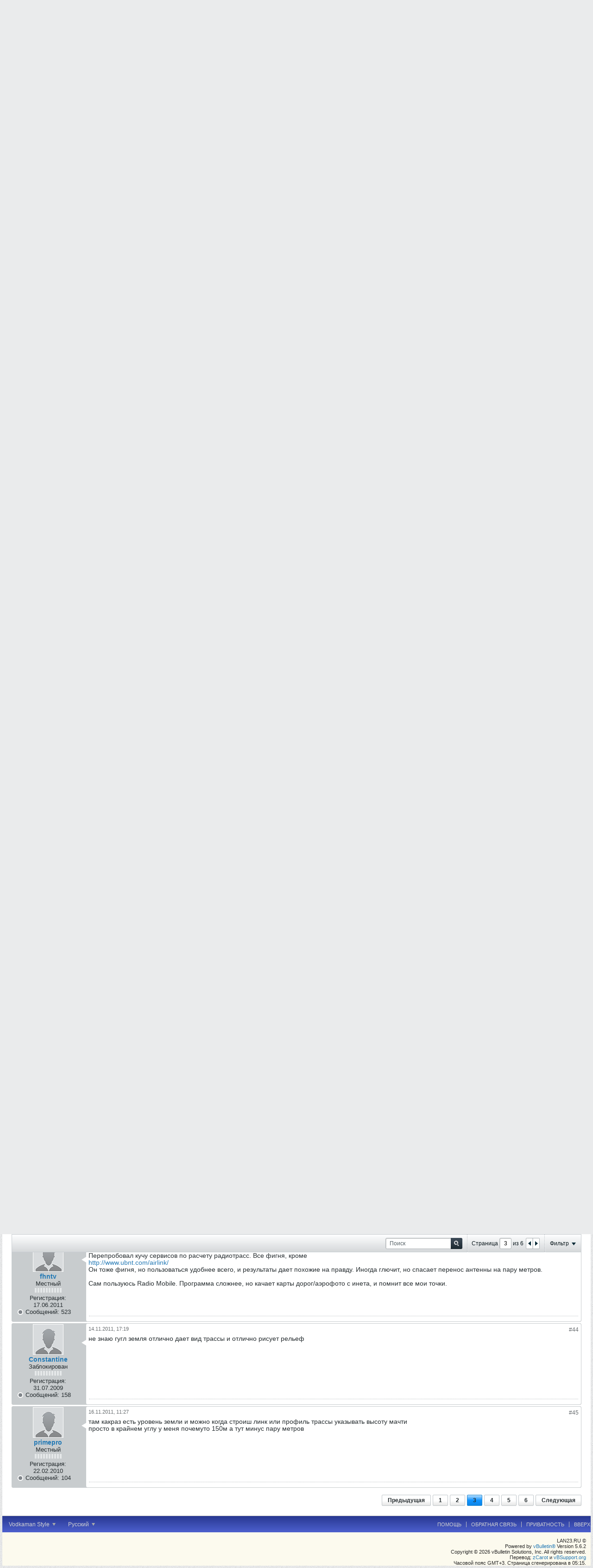

--- FILE ---
content_type: text/css
request_url: https://www.lan23.ru/forum/core/clientscript/vbulletin_css/style00051l/1597610050-main.css
body_size: 239328
content:
.imgareaselect-border1{background:url(https://www.lan23.ru/forum/images/css/imgareaselect/border-anim-v.gif) repeat-y left top}.imgareaselect-border2{background:url(https://www.lan23.ru/forum/images/css/imgareaselect/border-anim-h.gif) repeat-x left top}.imgareaselect-border3{background:url(https://www.lan23.ru/forum/images/css/imgareaselect/border-anim-v.gif) repeat-y right top}.imgareaselect-border4{background:url(https://www.lan23.ru/forum/images/css/imgareaselect/border-anim-h.gif) repeat-x left bottom}.imgareaselect-border1,.imgareaselect-border2,.imgareaselect-border3,.imgareaselect-border4{opacity:0.5}.imgareaselect-handle{background-color:#fff;border:solid 1px #000;opacity:0.5}.imgareaselect-outer{background-color:#000;opacity:0.5}.imgareaselect-selection{}

.ui-helper-hidden{display:none !important}.ui-helper-hidden-accessible{border:0;clip:rect(0 0 0 0);height:1px;margin:-1px;overflow:hidden;padding:0;position:absolute;width:1px}.ui-helper-reset{margin:0;padding:0;border:0;outline:0;line-height:1.3;text-decoration:none;font-size:100%;list-style:none}.ui-helper-clearfix:before,.ui-helper-clearfix:after{content:"";display:table;border-collapse:collapse}.ui-helper-clearfix:after{clear:both}.ui-helper-clearfix{min-height:0}.ui-helper-zfix{width:100%;height:100%;top:0;left:0;position:absolute;opacity:0}.ui-front{z-index:100}.ui-state-disabled{cursor:default !important}.ui-icon{display:block;text-indent:-99999px;overflow:hidden;background-repeat:no-repeat}.ui-widget-overlay{position:fixed;top:0;left:0;width:100%;height:100%}.ui-draggable-handle{-ms-touch-action:none;touch-action:none}.ui-resizable{position:relative}.ui-resizable-handle{position:absolute;font-size:0.01rem;display:block;-ms-touch-action:none;touch-action:none}.ui-resizable-disabled .ui-resizable-handle,.ui-resizable-autohide .ui-resizable-handle{display:none}.ui-resizable-n{cursor:n-resize;height:7px;width:100%;top:-5px;left:0}.ui-resizable-s{cursor:s-resize;height:7px;width:100%;bottom:-5px;left:0}.ui-resizable-e{cursor:e-resize;width:7px;right:-5px;top:0;height:100%}.ui-resizable-w{cursor:w-resize;width:7px;left:-5px;top:0;height:100%}.ui-resizable-se{cursor:se-resize;width:12px;height:12px;right:1px;bottom:1px}.ui-resizable-sw{cursor:sw-resize;width:9px;height:9px;left:-5px;bottom:-5px}.ui-resizable-nw{cursor:nw-resize;width:9px;height:9px;left:-5px;top:-5px}.ui-resizable-ne{cursor:ne-resize;width:9px;height:9px;right:-5px;top:-5px}.ui-selectable{-ms-touch-action:none;touch-action:none}.ui-selectable-helper{position:absolute;z-index:100;border:1px dotted black}.ui-sortable-handle{-ms-touch-action:none;touch-action:none}.ui-accordion .ui-accordion-header{display:block;cursor:pointer;position:relative;margin:2px 0 0 0;padding:.5em;padding-left:.7em;min-height:0;font-size:100%}.ui-accordion .ui-accordion-icons{padding-left:2.2em}.ui-accordion .ui-accordion-icons .ui-accordion-icons{padding-left:2.2em}.ui-accordion .ui-accordion-header .ui-accordion-header-icon{position:absolute;left:.5em;top:50%;margin-top:-8px}.ui-accordion .ui-accordion-content{padding:1em 2.2em;border-top:0;overflow:auto}.ui-autocomplete{position:absolute;top:0;left:0;cursor:default}.ui-button{display:inline-block;position:relative;padding:0;line-height:normal;margin-right:.1em;cursor:pointer;vertical-align:middle;text-align:center;overflow:visible}.ui-button,.ui-button:link,.ui-button:visited,.ui-button:hover,.ui-button:active{text-decoration:none}.ui-button-icon-only{width:2.2em}button.ui-button-icon-only{width:2.4em}.ui-button-icons-only{width:3.4em}button.ui-button-icons-only{width:3.7em}.ui-button .ui-button-text{display:block;line-height:normal}.ui-button-text-only .ui-button-text{padding:.4em 1em}.ui-button-icon-only .ui-button-text,.ui-button-icons-only .ui-button-text{padding:.4em;text-indent:-9999999px}.ui-button-text-icon-primary .ui-button-text,.ui-button-text-icons .ui-button-text{padding:.4em 1em;padding-left:2.1em}.ui-button-text-icon-secondary .ui-button-text,.ui-button-text-icons .ui-button-text{padding:.4em 2.1em;padding-left:1em}.ui-button-text-icons .ui-button-text{padding-left:2.1em;padding-right:2.1em}input.ui-button{padding:.4em 1em}.ui-button-icon-only .ui-icon,.ui-button-text-icon-primary .ui-icon,.ui-button-text-icon-secondary .ui-icon,.ui-button-text-icons .ui-icon,.ui-button-icons-only .ui-icon{position:absolute;top:50%;margin-top:-8px}.ui-button-icon-only .ui-icon{left:50%;margin-left:-8px}.ui-button-text-icon-primary .ui-button-icon-primary,.ui-button-text-icons .ui-button-icon-primary,.ui-button-icons-only .ui-button-icon-primary{left:.5em}.ui-button-text-icon-secondary .ui-button-icon-secondary,.ui-button-text-icons .ui-button-icon-secondary,.ui-button-icons-only .ui-button-icon-secondary{right:.5em}.ui-buttonset{margin-right:7px}.ui-buttonset .ui-button{margin-left:0;margin-right:-.3em}input.ui-button::-moz-focus-inner,button.ui-button::-moz-focus-inner{border:0;padding:0}.ui-datepicker{width:17em;padding:.2em .2em 0;display:none}.ui-datepicker .ui-datepicker-header{position:relative;padding:.2em 0}.ui-datepicker .ui-datepicker-prev,.ui-datepicker .ui-datepicker-next{position:absolute;top:2px;width:1.8em;height:1.8em}.ui-datepicker .ui-datepicker-prev-hover,.ui-datepicker .ui-datepicker-next-hover{top:1px}.ui-datepicker .ui-datepicker-prev{left:2px}.ui-datepicker .ui-datepicker-next{right:2px}.ui-datepicker .ui-datepicker-prev-hover{left:1px}.ui-datepicker .ui-datepicker-next-hover{right:1px}.ui-datepicker .ui-datepicker-prev span,.ui-datepicker .ui-datepicker-next span{display:block;position:absolute;left:50%;margin-left:-8px;top:50%;margin-top:-8px}.ui-datepicker .ui-datepicker-title{margin:0 2.3em;line-height:1.8em;text-align:center}.ui-datepicker .ui-datepicker-title select{font-size:1em;margin:1px 0}.ui-datepicker select.ui-datepicker-month,.ui-datepicker select.ui-datepicker-year{width:45%}.ui-datepicker table{width:100%;font-size:.9em;border-collapse:collapse;margin:0 0 .4em}.ui-datepicker th{padding:.7em .3em;text-align:center;font-weight:bold;border:0}.ui-datepicker td{border:0;padding:1px}.ui-datepicker td span,.ui-datepicker td a{display:block;padding:.2em;text-align:right;text-decoration:none}.ui-datepicker .ui-datepicker-buttonpane{background-image:none;margin:.7em 0 0 0;padding:0 .2em;border-left:0;border-right:0;border-bottom:0}.ui-datepicker .ui-datepicker-buttonpane button{float:right;margin:.5em .2em .4em;cursor:pointer;padding:.2em .6em .3em .6em;width:auto;overflow:visible}.ui-datepicker .ui-datepicker-buttonpane button.ui-datepicker-current{float:left}.ui-datepicker .ui-datepicker-buttonpane a{margin:.5em .2em .4em;cursor:pointer;padding:.2em .6em .3em;width:auto;overflow:visible}.ui-datepicker .ui-datepicker-buttonpane a.ui-datepicker-current{float:left}.ui-datepicker .ui-datepicker-buttonpane a.ui-datepicker-close{float:right}.ui-datepicker.ui-datepicker-multi{width:auto}.ui-datepicker-multi .ui-datepicker-group{float:left}.ui-datepicker-multi .ui-datepicker-group table{width:95%;margin:0 auto .4em}.ui-datepicker-multi-2 .ui-datepicker-group{width:50%}.ui-datepicker-multi-3 .ui-datepicker-group{width:33.3%}.ui-datepicker-multi-4 .ui-datepicker-group{width:25%}.ui-datepicker-multi .ui-datepicker-group-last .ui-datepicker-header,.ui-datepicker-multi .ui-datepicker-group-middle .ui-datepicker-header{border-left-width:0}.ui-datepicker-multi .ui-datepicker-buttonpane{clear:left}.ui-datepicker-row-break{clear:both;width:100%;font-size:0}.ui-datepicker-rtl{direction:rtl}.ui-datepicker-rtl .ui-datepicker-prev{right:2px;left:auto}.ui-datepicker-rtl .ui-datepicker-next{left:2px;right:auto}.ui-datepicker-rtl .ui-datepicker-prev:hover{right:1px;left:auto}.ui-datepicker-rtl .ui-datepicker-next:hover{left:1px;right:auto}.ui-datepicker-rtl .ui-datepicker-buttonpane{clear:right}.ui-datepicker-rtl .ui-datepicker-buttonpane button{float:left}.ui-datepicker-rtl .ui-datepicker-buttonpane button.ui-datepicker-current,.ui-datepicker-rtl .ui-datepicker-group{float:right}.ui-datepicker-rtl .ui-datepicker-group-last .ui-datepicker-header,.ui-datepicker-rtl .ui-datepicker-group-middle .ui-datepicker-header{border-right-width:0;border-left-width:1px}.ui-dialog{overflow:hidden;position:absolute;top:0;left:0;padding:.2em;outline:0}.ui-dialog .ui-dialog-titlebar{padding:.4em 1em;position:relative}.ui-dialog .ui-dialog-title{float:left;margin:.1em 0;white-space:nowrap;width:90%;overflow:hidden;text-overflow:ellipsis}.ui-dialog .ui-dialog-titlebar-close{position:absolute;right:.3em;top:50%;width:20px;margin:-10px 0 0 0;padding:1px;height:20px}.ui-dialog .ui-dialog-content{position:relative;border:0;padding:.5em 1em;background:none;overflow:auto}.ui-dialog .ui-dialog-buttonpane{text-align:left;border-width:1px 0 0 0;background-image:none;margin-top:.5em;padding:.3em 1em .5em;padding-left:.4em}.ui-dialog .ui-dialog-buttonpane .ui-dialog-buttonset{float:right}.ui-dialog .ui-dialog-buttonpane button{margin:.5em .4em .5em;margin-left:0;cursor:pointer}.ui-dialog .ui-resizable-se{width:12px;height:12px;right:-5px;bottom:-5px;background-position:16px 16px}.ui-draggable .ui-dialog-titlebar{cursor:move}.ui-menu{list-style:none;padding:0;margin:0;display:block;outline:none}.ui-menu .ui-menu{position:absolute}.ui-menu .ui-menu-item{position:relative;margin:0;padding:3px 1em;padding-left:.4em;cursor:pointer;min-height:0;list-style-image:url(https://www.lan23.ru/forum/"[data-uri]")}.ui-menu .ui-menu-divider{margin:5px 0;height:0;font-size:0;line-height:0;border-width:1px 0 0 0}.ui-menu .ui-state-focus,.ui-menu .ui-state-active{margin:-1px}.ui-menu-icons{position:relative}.ui-menu-icons .ui-menu-item{padding-left:2em}.ui-menu .ui-icon{position:absolute;top:0;bottom:0;left:.2em;margin:auto 0}.ui-menu .ui-menu-icon{left:auto;right:0}.ui-progressbar{height:2em;text-align:left;overflow:hidden}.ui-progressbar .ui-progressbar-value{margin:-1px;height:100%}.ui-progressbar .ui-progressbar-overlay{background:url(https://www.lan23.ru/forum/"[data-uri]");height:100%;opacity:0.25}.ui-progressbar-indeterminate .ui-progressbar-value{background-image:none}.ui-slider{position:relative;text-align:left}.ui-slider .ui-slider-handle{position:absolute;z-index:2;width:1.2em;height:1.2em;cursor:default;-ms-touch-action:none;touch-action:none}.ui-slider .ui-slider-range{position:absolute;z-index:1;font-size:.7em;display:block;border:0;background-position:0 0}.ui-slider.ui-state-disabled .ui-slider-handle,.ui-slider.ui-state-disabled .ui-slider-range{filter:inherit}.ui-slider-horizontal{height:.8em}.ui-slider-horizontal .ui-slider-handle{top:-.3em;margin-left:-.6em}.ui-slider-horizontal .ui-slider-range{top:0;height:100%}.ui-slider-horizontal .ui-slider-range-min{left:0}.ui-slider-horizontal .ui-slider-range-max{right:0}.ui-slider-vertical{width:.8em;height:100px}.ui-slider-vertical .ui-slider-handle{left:-.3em;margin-left:0;margin-bottom:-.6em}.ui-slider-vertical .ui-slider-range{left:0;width:100%}.ui-slider-vertical .ui-slider-range-min{bottom:0}.ui-slider-vertical .ui-slider-range-max{top:0}.ui-tabs{position:relative;padding:.2em}.ui-tabs .ui-tabs-nav{margin:0;padding:.2em .2em 0}.ui-tabs .ui-tabs-nav li{list-style:none;float:left;position:relative;top:0;margin:1px .2em 0;margin-left:0;border-bottom-width:0;padding:0;white-space:nowrap}.ui-tabs .ui-tabs-nav .ui-tabs-anchor{float:left;padding:.5em 1em;text-decoration:none}.ui-tabs .ui-tabs-nav li.ui-tabs-active{margin-bottom:-1px;padding-bottom:1px}.ui-tabs .ui-tabs-nav li.ui-tabs-active .ui-tabs-anchor,.ui-tabs .ui-tabs-nav li.ui-state-disabled .ui-tabs-anchor,.ui-tabs .ui-tabs-nav li.ui-tabs-loading .ui-tabs-anchor{cursor:text}.ui-tabs-collapsible .ui-tabs-nav li.ui-tabs-active .ui-tabs-anchor{cursor:pointer}.ui-tabs .ui-tabs-panel{display:block;border-width:0;padding:1em 1.4em;background:none}.ui-tabs .ui-tabs-hide{display:none !important}.ui-widget{font:1.3rem Helvetica,Arial,Verdana,sans-serif}.ui-widget .ui-widget{font-size:1em}.ui-widget input,.ui-widget select,.ui-widget textarea,.ui-widget button{font-family:Arial,Helvetica,sans-serif;font-size:1em}.ui-widget-content{border:1px solid #aaaaaa;background:#ffffff;color:#222222}.ui-widget-header{border:1px solid #aaaaaa;background:#cccccc;color:#222222;font-weight:bold}.ui-widget-header a{color:#222222}.ui-state-default,.ui-widget-content .ui-state-default,.ui-widget-header .ui-state-default{border:1px solid #d3d3d3;background:#e6e6e6;font-weight:normal;color:#555555;}.ui-state-default a,.ui-state-default a:link,.ui-state-default a:visited{color:#555555;text-decoration:none}.ui-state-hover,.ui-widget-content .ui-state-hover,.ui-widget-header .ui-state-hover,.ui-state-focus,.ui-widget-content .ui-state-focus,.ui-widget-header .ui-state-focus{border:1px solid #999999;background:#dadada;font-weight:normal;color:#212121}.ui-state-hover a,.ui-state-hover a:hover,.ui-state-hover a:link,.ui-state-hover a:visited,.ui-state-focus a,.ui-state-focus a:hover,.ui-state-focus a:link,.ui-state-focus a:visited{color:#212121;text-decoration:none}.ui-state-active,.ui-widget-content .ui-state-active,.ui-widget-header .ui-state-active{border:1px solid #003eff;background:#aaaaaa;font-weight:normal;color:#212121}.ui-state-active a,.ui-state-active a:link,.ui-state-active a:visited{color:#212121;text-decoration:none}.ui-state-highlight,.ui-widget-content .ui-state-highlight,.ui-widget-header .ui-state-highlight{border:1px solid #fcefa1;background:#fbf9ee;color:#363636}.ui-state-highlight a,.ui-widget-content .ui-state-highlight a,.ui-widget-header .ui-state-highlight a{color:#363636}.ui-state-error,.ui-widget-content .ui-state-error,.ui-widget-header .ui-state-error{border:1px solid #cd0a0a;background:#fef1ec;color:#cd0a0a}.ui-state-error a,.ui-widget-content .ui-state-error a,.ui-widget-header .ui-state-error a{color:#cd0a0a}.ui-state-error-text,.ui-widget-content .ui-state-error-text,.ui-widget-header .ui-state-error-text{color:#cd0a0a}.ui-priority-primary,.ui-widget-content .ui-priority-primary,.ui-widget-header .ui-priority-primary{font-weight:bold}.ui-priority-secondary,.ui-widget-content .ui-priority-secondary,.ui-widget-header .ui-priority-secondary{opacity:.7;font-weight:normal}.ui-state-disabled,.ui-widget-content .ui-state-disabled,.ui-widget-header .ui-state-disabled{opacity:.35;background-image:none}.ui-icon{width:16px;height:16px}.ui-icon,.ui-widget-content .ui-icon{background-image:url("https://www.lan23.ru/forum/images/css/ui-icons_222222_256x240.png")}.ui-widget-header .ui-icon{background-image:url("https://www.lan23.ru/forum/images/css/ui-icons_222222_256x240.png")}.ui-state-default .ui-icon{background-image:url("https://www.lan23.ru/forum/images/css/ui-icons_888888_256x240.png")}.ui-state-hover .ui-icon,.ui-state-focus .ui-icon{background-image:url("https://www.lan23.ru/forum/images/css/ui-icons_454545_256x240.png")}.ui-state-active .ui-icon{background-image:url("https://www.lan23.ru/forum/images/css/ui-icons_454545_256x240.png")}.ui-state-highlight .ui-icon{background-image:url("https://www.lan23.ru/forum/images/css/ui-icons_2e83ff_256x240.png")}.ui-state-error .ui-icon,.ui-state-error-text .ui-icon{background-image:url("https://www.lan23.ru/forum/images/css/ui-icons_cd0a0a_256x240.png")}.ui-icon-blank{background-position:16px 16px}.ui-icon-carat-1-n{background-position:0 0}.ui-icon-carat-1-ne{background-position:-16px 0}.ui-icon-carat-1-e{background-position:-32px 0}.ui-icon-carat-1-se{background-position:-48px 0}.ui-icon-carat-1-s{background-position:-64px 0}.ui-icon-carat-1-sw{background-position:-80px 0}.ui-icon-carat-1-w{background-position:-96px 0}.ui-icon-carat-1-nw{background-position:-112px 0}.ui-icon-carat-2-n-s{background-position:-128px 0}.ui-icon-carat-2-e-w{background-position:-144px 0}.ui-icon-triangle-1-n{background-position:0 -16px}.ui-icon-triangle-1-ne{background-position:-16px -16px}.ui-icon-triangle-1-e{background-position:-32px -16px}.ui-icon-triangle-1-se{background-position:-48px -16px}.ui-icon-triangle-1-s{background-position:-64px -16px}.ui-icon-triangle-1-sw{background-position:-80px -16px}.ui-icon-triangle-1-w{background-position:-96px -16px}.ui-icon-triangle-1-nw{background-position:-112px -16px}.ui-icon-triangle-2-n-s{background-position:-128px -16px}.ui-icon-triangle-2-e-w{background-position:-144px -16px}.ui-icon-arrow-1-n{background-position:0 -32px}.ui-icon-arrow-1-ne{background-position:-16px -32px}.ui-icon-arrow-1-e{background-position:-32px -32px}.ui-icon-arrow-1-se{background-position:-48px -32px}.ui-icon-arrow-1-s{background-position:-64px -32px}.ui-icon-arrow-1-sw{background-position:-80px -32px}.ui-icon-arrow-1-w{background-position:-96px -32px}.ui-icon-arrow-1-nw{background-position:-112px -32px}.ui-icon-arrow-2-n-s{background-position:-128px -32px}.ui-icon-arrow-2-ne-sw{background-position:-144px -32px}.ui-icon-arrow-2-e-w{background-position:-160px -32px}.ui-icon-arrow-2-se-nw{background-position:-176px -32px}.ui-icon-arrowstop-1-n{background-position:-192px -32px}.ui-icon-arrowstop-1-e{background-position:-208px -32px}.ui-icon-arrowstop-1-s{background-position:-224px -32px}.ui-icon-arrowstop-1-w{background-position:-240px -32px}.ui-icon-arrowthick-1-n{background-position:0 -48px}.ui-icon-arrowthick-1-ne{background-position:-16px -48px}.ui-icon-arrowthick-1-e{background-position:-32px -48px}.ui-icon-arrowthick-1-se{background-position:-48px -48px}.ui-icon-arrowthick-1-s{background-position:-64px -48px}.ui-icon-arrowthick-1-sw{background-position:-80px -48px}.ui-icon-arrowthick-1-w{background-position:-96px -48px}.ui-icon-arrowthick-1-nw{background-position:-112px -48px}.ui-icon-arrowthick-2-n-s{background-position:-128px -48px}.ui-icon-arrowthick-2-ne-sw{background-position:-144px -48px}.ui-icon-arrowthick-2-e-w{background-position:-160px -48px}.ui-icon-arrowthick-2-se-nw{background-position:-176px -48px}.ui-icon-arrowthickstop-1-n{background-position:-192px -48px}.ui-icon-arrowthickstop-1-e{background-position:-208px -48px}.ui-icon-arrowthickstop-1-s{background-position:-224px -48px}.ui-icon-arrowthickstop-1-w{background-position:-240px -48px}.ui-icon-arrowreturnthick-1-w{background-position:0 -64px}.ui-icon-arrowreturnthick-1-n{background-position:-16px -64px}.ui-icon-arrowreturnthick-1-e{background-position:-32px -64px}.ui-icon-arrowreturnthick-1-s{background-position:-48px -64px}.ui-icon-arrowreturn-1-w{background-position:-64px -64px}.ui-icon-arrowreturn-1-n{background-position:-80px -64px}.ui-icon-arrowreturn-1-e{background-position:-96px -64px}.ui-icon-arrowreturn-1-s{background-position:-112px -64px}.ui-icon-arrowrefresh-1-w{background-position:-128px -64px}.ui-icon-arrowrefresh-1-n{background-position:-144px -64px}.ui-icon-arrowrefresh-1-e{background-position:-160px -64px}.ui-icon-arrowrefresh-1-s{background-position:-176px -64px}.ui-icon-arrow-4{background-position:0 -80px}.ui-icon-arrow-4-diag{background-position:-16px -80px}.ui-icon-extlink{background-position:-32px -80px}.ui-icon-newwin{background-position:-48px -80px}.ui-icon-refresh{background-position:-64px -80px}.ui-icon-shuffle{background-position:-80px -80px}.ui-icon-transfer-e-w{background-position:-96px -80px}.ui-icon-transferthick-e-w{background-position:-112px -80px}.ui-icon-folder-collapsed{background-position:0 -96px}.ui-icon-folder-open{background-position:-16px -96px}.ui-icon-document{background-position:-32px -96px}.ui-icon-document-b{background-position:-48px -96px}.ui-icon-note{background-position:-64px -96px}.ui-icon-mail-closed{background-position:-80px -96px}.ui-icon-mail-open{background-position:-96px -96px}.ui-icon-suitcase{background-position:-112px -96px}.ui-icon-comment{background-position:-128px -96px}.ui-icon-person{background-position:-144px -96px}.ui-icon-print{background-position:-160px -96px}.ui-icon-trash{background-position:-176px -96px}.ui-icon-locked{background-position:-192px -96px}.ui-icon-unlocked{background-position:-208px -96px}.ui-icon-bookmark{background-position:-224px -96px}.ui-icon-tag{background-position:-240px -96px}.ui-icon-home{background-position:0 -112px}.ui-icon-flag{background-position:-16px -112px}.ui-icon-calendar{background-position:-32px -112px}.ui-icon-cart{background-position:-48px -112px}.ui-icon-pencil{background-position:-64px -112px}.ui-icon-clock{background-position:-80px -112px}.ui-icon-disk{background-position:-96px -112px}.ui-icon-calculator{background-position:-112px -112px}.ui-icon-zoomin{background-position:-128px -112px}.ui-icon-zoomout{background-position:-144px -112px}.ui-icon-search{background-position:-160px -112px}.ui-icon-wrench{background-position:-176px -112px}.ui-icon-gear{background-position:-192px -112px}.ui-icon-heart{background-position:-208px -112px}.ui-icon-star{background-position:-224px -112px}.ui-icon-link{background-position:-240px -112px}.ui-icon-cancel{background-position:0 -128px}.ui-icon-plus{background-position:-16px -128px}.ui-icon-plusthick{background-position:-32px -128px}.ui-icon-minus{background-position:-48px -128px}.ui-icon-minusthick{background-position:-64px -128px}.ui-icon-close{background-position:-80px -128px}.ui-icon-closethick{background-position:-96px -128px}.ui-icon-key{background-position:-112px -128px}.ui-icon-lightbulb{background-position:-128px -128px}.ui-icon-scissors{background-position:-144px -128px}.ui-icon-clipboard{background-position:-160px -128px}.ui-icon-copy{background-position:-176px -128px}.ui-icon-contact{background-position:-192px -128px}.ui-icon-image{background-position:-208px -128px}.ui-icon-video{background-position:-224px -128px}.ui-icon-script{background-position:-240px -128px}.ui-icon-alert{background-position:0 -144px}.ui-icon-info{background-position:-16px -144px}.ui-icon-notice{background-position:-32px -144px}.ui-icon-help{background-position:-48px -144px}.ui-icon-check{background-position:-64px -144px}.ui-icon-bullet{background-position:-80px -144px}.ui-icon-radio-on{background-position:-96px -144px}.ui-icon-radio-off{background-position:-112px -144px}.ui-icon-pin-w{background-position:-128px -144px}.ui-icon-pin-s{background-position:-144px -144px}.ui-icon-play{background-position:0 -160px}.ui-icon-pause{background-position:-16px -160px}.ui-icon-seek-next{background-position:-32px -160px}.ui-icon-seek-prev{background-position:-48px -160px}.ui-icon-seek-end{background-position:-64px -160px}.ui-icon-seek-start{background-position:-80px -160px}.ui-icon-seek-first{background-position:-80px -160px}.ui-icon-stop{background-position:-96px -160px}.ui-icon-eject{background-position:-112px -160px}.ui-icon-volume-off{background-position:-128px -160px}.ui-icon-volume-on{background-position:-144px -160px}.ui-icon-power{background-position:0 -176px}.ui-icon-signal-diag{background-position:-16px -176px}.ui-icon-signal{background-position:-32px -176px}.ui-icon-battery-0{background-position:-48px -176px}.ui-icon-battery-1{background-position:-64px -176px}.ui-icon-battery-2{background-position:-80px -176px}.ui-icon-battery-3{background-position:-96px -176px}.ui-icon-circle-plus{background-position:0 -192px}.ui-icon-circle-minus{background-position:-16px -192px}.ui-icon-circle-close{background-position:-32px -192px}.ui-icon-circle-triangle-e{background-position:-48px -192px}.ui-icon-circle-triangle-s{background-position:-64px -192px}.ui-icon-circle-triangle-w{background-position:-80px -192px}.ui-icon-circle-triangle-n{background-position:-96px -192px}.ui-icon-circle-arrow-e{background-position:-112px -192px}.ui-icon-circle-arrow-s{background-position:-128px -192px}.ui-icon-circle-arrow-w{background-position:-144px -192px}.ui-icon-circle-arrow-n{background-position:-160px -192px}.ui-icon-circle-zoomin{background-position:-176px -192px}.ui-icon-circle-zoomout{background-position:-192px -192px}.ui-icon-circle-check{background-position:-208px -192px}.ui-icon-circlesmall-plus{background-position:0 -208px}.ui-icon-circlesmall-minus{background-position:-16px -208px}.ui-icon-circlesmall-close{background-position:-32px -208px}.ui-icon-squaresmall-plus{background-position:-48px -208px}.ui-icon-squaresmall-minus{background-position:-64px -208px}.ui-icon-squaresmall-close{background-position:-80px -208px}.ui-icon-grip-dotted-vertical{background-position:0 -224px}.ui-icon-grip-dotted-horizontal{background-position:-16px -224px}.ui-icon-grip-solid-vertical{background-position:-32px -224px}.ui-icon-grip-solid-horizontal{background-position:-48px -224px}.ui-icon-gripsmall-diagonal-se{background-position:-64px -224px}.ui-icon-grip-diagonal-se{background-position:-80px -224px}.ui-corner-all,.ui-corner-top,.ui-corner-left,.ui-corner-tl{border-top-left-radius:3px}.ui-corner-all,.ui-corner-top,.ui-corner-right,.ui-corner-tr{border-top-right-radius:3px}.ui-corner-all,.ui-corner-bottom,.ui-corner-left,.ui-corner-bl{border-bottom-left-radius:3px}.ui-corner-all,.ui-corner-bottom,.ui-corner-right,.ui-corner-br{border-bottom-right-radius:3px}.ui-widget-overlay{background:#aaaaaa;opacity:.3}.ui-widget-shadow{margin:0;padding:5px;opacity:.3;border-radius:8px}

.qtip{position:absolute;left:-28000px;top:-28000px;display:none;max-width:280px;min-width:50px;font-size:1.05rem;line-height:1.2rem;direction:ltr;box-shadow:none;padding:0}.qtip-content{position:relative;padding:5px 9px;overflow:hidden;text-align:left;word-wrap:break-word}.qtip-titlebar{position:relative;padding:5px;padding-right:35px;padding-left:10px;overflow:hidden;border-width:0 0 1px;font-weight:bold}.qtip-titlebar + .qtip-content{border-top-width:0 !important}.qtip-close{position:absolute;right:-9px;top:-9px;z-index:11;cursor:pointer;outline:medium none;border:1px solid transparent}.qtip-titlebar .qtip-close{right:4px;top:50%;margin-top:-9px}* html .qtip-titlebar .qtip-close{top:16px}.qtip-titlebar .ui-icon,.qtip-icon .ui-icon{display:block;text-indent:-1000em;direction:ltr}.qtip-icon,.qtip-icon .ui-icon{-moz-border-radius:3px;-webkit-border-radius:3px;border-radius:3px;text-decoration:none}.qtip-icon .ui-icon{width:18px;height:1.4rem;line-height:1.4rem;text-align:center;text-indent:0;font:normal bold 1.0rem/1.3rem Tahoma,sans-serif;color:inherit;background:transparent none no-repeat -100em -100em}.qtip-focus{}.qtip-hover{}.qtip-default{border:1px solid #CACED2;background:none 0 0,#FFFFFF;color:#252C2F}.qtip-default .qtip-titlebar{background:none 0 0,#C8CCCE;color:inherit}.qtip-default .qtip-icon{border-color:#CCC;background:#F1F1F1;color:#777}.qtip-default .qtip-titlebar .qtip-close{border-color:#BFC5C9;color:#252C2F;background:none 0 0,linear-gradient(to top,rgba(0,0,0,0.1) 0%,rgba(255,255,255,0.0) 50%,rgba(255,255,255,0.7) 100%),#FFFFFF}.qtip-default .qtip-titlebar .qtip-close:hover{border-color:#BFC5C9;border-color:#858C90}.qtip-topicpreview{border-color:#C9CED2;background:none;background-color:#FFFFE7}.qtip-topicpreview .qtip-content{font-size:1.2rem;line-height:1.6}.qtip-signature{max-width:550px;background:none 0 0,#FFFFFF;border:1px solid #C8CCCE}.qtip-signature .qtip-content{padding:12px;font-size:1.1rem;line-height:1.6rem}.qtip-sharepostlink{max-width:550px}.qtip-whovoted .qtip-content{padding-right:25px;max-height:195px;overflow-y:auto;white-space:nowrap;overflow-wrap:break-word;word-wrap:normal}.qtip-notificationothers{width:30vw;min-width:300px;max-width:90vw}.qtip-notificationothers .qtip-content{max-height:50vh;padding:0 20px 5px;overflow:auto}.qtip-populartags{font:inherit}.qtip-shadow{box-shadow:1px 1px 3px 1px rgba(0,0,0,0.15)}.qtip-rounded{border-radius:5px}.qtip-rounded .qtip-titlebar{border-radius:4px 4px 0 0}x:-o-prefocus,.qtip .qtip-tip{visibility:hidden}.qtip .qtip-tip,.qtip .qtip-tip .qtip-vml,.qtip .qtip-tip canvas{position:absolute;color:#123456;background:transparent;border:0 dashed transparent}.qtip .qtip-tip canvas{top:0;left:0}.qtip .qtip-tip .qtip-vml{behavior:url(#default#VML);display:inline-block;visibility:visible}

.selectBox-dropdown{min-width:50px;position:relative;border:solid 1px #BFC5C9;line-height:2rem;text-decoration:none;text-align:left;color:#000;outline:none;vertical-align:middle;font-size:1.3rem;background:#FFF;box-shadow:0 1px 0 rgba(255,255,255,.75);border-radius:3px;display:inline-block;cursor:default}.selectBox-dropdown:focus,.selectBox-dropdown:focus .selectBox-arrow{border-color:#666}.selectBox-dropdown.selectBox-menuShowing{border-bottom-left-radius:0;border-bottom-right-radius:0}.selectBox-dropdown .selectBox-label{padding:calc(3px - 1px) 8px;display:inline-block;white-space:nowrap;overflow:hidden;background-color:#FFF;border-radius:3px}.selectBox-dropdown .selectBox-arrow{position:absolute;top:45%;right:8px}.selectBox-dropdown-menu{position:absolute;z-index:99999;max-height:200px;min-height:1em;border:solid 1px #BFC5C9;background:#FFF;box-shadow:0 2px 6px rgba(0,0,0,.2);overflow:auto;border-bottom-left-radius:3px;border-bottom-right-radius:3px}.selectBox-inline{min-width:150px;outline:none;border:solid 1px #BFC5C9;background:#FFF;display:inline-block;border-radius:3px;overflow:auto}.selectBox-inline:focus{border-color:#666}.selectBox-options,.selectBox-options LI,.selectBox-options LI A{list-style:none;display:block;cursor:default;padding:0;margin:0}.selectBox-options LI A{line-height:2.4rem;padding:0 8px;white-space:nowrap;overflow:hidden;background:6px center no-repeat;color:inherit}.selectBox-options LI.selectBox-hover A{background-color:#EBEBEB}.sb-module-config .selectBox-options LI.selectBox-disabled A,.sb-module-config .selectBox-options LI.selectBox-disabled A:hover,.sb-module-config .selectBox.selectBox-disabled .selectBox-options LI A,.sb-module-config .selectBox.selectBox-disabled .selectBox-options LI A:hover,.selectBox-options LI.selectBox-disabled A{color:#888;background-color:transparent}.selectBox-options LI.selectBox-selected A{background-color:#EBEBEB}.selectBox-options .selectBox-optgroup{color:inherit;background:#F3F3F3;font-weight:bold;line-height:2.4rem;padding:0 4px;white-space:nowrap}.selectBox.selectBox-disabled{color:#888 !important}.selectBox-dropdown.selectBox-disabled .selectBox-arrow{opacity:.5;border-color:#666}.selectBox-inline.selectBox-disabled{color:#888 !important}.selectBox-inline.selectBox-disabled .selectBox-options A{background-color:transparent !important}

.autogrow-field{overflow:hidden;resize:none}.autogrow-field ~ .autogrow-mirror{position:absolute;visibility:hidden;white-space:normal;word-break:break-word;z-index:-1}}

@-ms-viewport{width:device-width;zoom:1}@-o-viewport{width:device-width;zoom:1}@-webkit-viewport{width:device-width;zoom:1}@-moz-viewport{width:device-width;zoom:1}@viewport{width:device-width;zoom:1}html{-ms-overflow-style:scrollbar;font-size:62.5%}@media only screen and (device-width:375px) and (device-height:812px) and (-webkit-device-pixel-ratio:3){body{padding:constant(safe-area-inset-top) constant(safe-area-inset-right) constant(safe-area-inset-bottom) constant(safe-area-inset-left);padding:env(safe-area-inset-top) env(safe-area-inset-right) env(safe-area-inset-bottom) env(safe-area-inset-left)}}.warning .text{padding:5px}.ellipsis br,.ellipsis hr{display:none}.ellipsis.multiline{white-space:normal}.ellipsis .bbcode_container{display:none}.ellipsis .bbcode_container:first-child{display:inline;float:left;width:100%}.ellipsis .bbcode_container:first-child,.ellipsis .bbcode_container > .bbcode_quote > .quote_container{overflow:hidden;text-overflow:ellipsis;white-space:nowrap}.ellipsis .bbcode_container > .bbcode_description,.ellipsis .bbcode_container > .bbcode_code,.ellipsis .bbcode_container > .bbcode_quote > .quote_container > .bbcode_postedby,.ellipsis .bbcode_container > .bbcode_quote > .quote_container > .message{display:inline;white-space:nowrap}.ellipsis .bbcode_container > .bbcode_quote > .quote_container > .message{margin-left:8px}.ellipsis .bbcode_container > .bbcode_quote{margin-bottom:0}.ellipsis.restore li,.ellipsis.restore * + ul,.ellipsis.restore * + ol,.ellipsis.restore .text_table_{display:none}.ellipsis.restore > .text_table_{display:block}.ellipsis.restore div[align]{display:inline-block}.ellipsis.restore ol > li:first-child,.ellipsis.restore ul > li:first-child{display:list-item}.ellipsis.restore ol,.ellipsis.restore ul,.ellipsis.restore table{margin-bottom:0;margin-top:0}.see-more{font-size:1rem;font-weight:bold;text-transform:uppercase}.scrolltofixed{left:0;right:auto;width:100%;position:fixed !important;z-index:100 !important}.scrolltofixed.scrolltofixed-top{top:0}.scrolltofixed.scrolltofixed-bottom{bottom:0}#vb-page-body .body-text{font-size:1.3rem}.canvas-layout-container .canvas-widget{border:1px solid #CCD1D5;background:none 0 0,#F8F8F8;padding:5px;margin:0 0 6px 0;float:left;width:100%;position:relative;min-height:24px;height:auto;box-sizing:border-box;border-radius:3px}.canvas-layout-container .widget-tabs-panel .canvas-widget:last-child{margin-bottom:0px}.canvas-layout-container .widget-tabs-panel .canvas-widget{border-top-left-radius:0;border-top-right-radius:0;border-left:0 none;border-right:0 none;border-bottom:0 none}.conversation-content-widget,.channel-content-widget{background:none 0 0,transparent}.canvas-layout-container .widget-header{height:auto;min-height:2.8rem;line-height:2.2rem;margin:-15px;margin-bottom:0;position:relative;background:none 0 0,#F8F8F8;border-radius:3px}.widget-header-divider{border:none;border-width:0;border-top:2px solid #A2AEB3;margin:0px 0px 15px 0px}.l-small .widget-header-divider{display:none}.canvas-widget.collapsed .widget-header-divider{display:none}.view-mode .widget-no-border > .widget-header{background:none 0 0,transparent;color:#000000;border:0;margin:0;min-height:0}.view-mode .widget-no-border > .widget-content{padding:0}.view-mode .widget-no-header > .widget-header{display:none}.view-mode .widget-no-border{width:100% !important;border:0px none;border-radius:0;padding:0;margin-top:0;margin-right:0;margin-left:0;background:none 0 0,transparent}.collapsed .widget-header{margin-top:-11px}.widget-content{float:left;margin:0;padding:0;width:100%}.search-box{min-width:21rem}.search-box .search-term-container{position:relative;display:block;float:left}.search-box .search-term{width:16rem;color:#000000;background:none 0 0,#FFFFFF;border:1px solid #AEB3B6;border-right:0;border-top-right-radius:0;border-bottom-right-radius:0;padding-right:30px;vertical-align:top}.search-box .search-term::placeholder{color:#556065 !important;opacity:1}.search-box .search-menu-container{display:flex;align-items:center;position:absolute;top:0;right:0;bottom:0;line-height:1.4}.search-box .search-btn{background:none 0 0,linear-gradient(to top,rgba(0,0,0,0.1) 0%,rgba(255,255,255,0.0) 50%,rgba(255,255,255,0.7) 100%),#FFFFFF;border:1px solid #AEB3B6;border-radius:3px;border-top-left-radius:0;border-bottom-left-radius:0;width:28px;font:inherit;line-height:1.4;padding:3px;box-sizing:content-box;float:left;vertical-align:top}.search-box .search-btn .b-icon{margin:-3px auto 0 auto;vertical-align:middle}.search-box .vertical-divider-left{border:0;border-right:1px solid #BDBDBD;display:block;height:100%}.search-container .searchPopupBody label{display:block;overflow-wrap:break-word;word-wrap:break-word}.search-container .searchPopupBody label input{vertical-align:middle;margin-bottom:4px;margin-right:5px;margin-left:0;margin-top:3px}.searchFields_keywords_container{display:flex;align-items:center}.searchFields_keywords{width:15rem;padding-right:28px}.searchFields_keywords + .search-btn{background:transparent;border:0;margin:0;margin-left:-30px;cursor:pointer;z-index:1}.search-controls-keywords .searchPopupBody > label,.search-controls-members .searchPopupBody > label{margin-top:5px}.search-controls .search-control-popup{margin-left:15px;position:relative;color:#555555;display:inline}.search-controls .search-control-popup:first-child{margin-left:0px}#wrapper{}#header{background:none 0 0,#FCFAEE;color:#F1F1F1;width:100%;min-width:300px;max-width:100%;margin:auto;height:104;display:table;clear:both;table-layout:fixed}#header .header-cell{display:table-cell;vertical-align:middle;min-width:350px;width:100%}#header .site-logo{padding:0px 0px 0px 0px;background:transparent;position:relative;text-align:left}#header .site-logo img{height:auto;width:auto}#header .toolbar{display:table-cell;vertical-align:middle;width:252px;padding-right:10px}#header .toolbar > ul li{margin-left:10px;line-height:2.7rem;height:2.7rem;float:left}#header .toolbar > ul li a{font-weight:bold}.notifications-count{display:inline-block;background:none 0 0,linear-gradient(to bottom,#D92D2D,#C31111),#D31F1F;color:#FFFFFF;font:bold 0.9rem/1.7rem Arial,sans-serif;min-width:1rem;height:1.7rem;margin-left:6px;text-align:center;padding:0 4px;position:relative;border:1px solid #962222;border-radius:3px}.edit-switch-container{line-height:2.7rem;margin-left:5px}#channel-tabbar{background:none 0 0,linear-gradient(to bottom,#283891,#4D60CE),#283891;width:100%;min-width:300px;max-width:100%;margin:auto;border-bottom:1px solid #C4C7C8;border-top:0px;height:3.5rem}.channel-tabbar-divider{border-left:0px}#channel-tabbar .channel-tabbar-list li{float:left}#channel-tabbar .channel-tabbar-list li a{background:none 0 0,linear-gradient(to bottom,#283891,#4D60CE),#283891;display:block;padding:0px 17px 0px 17px;margin:0px 0px 0px 0px;font:1.4rem Helvetica,Arial,Verdana,sans-serif;text-transform:none;line-height:3.6rem;color:#FFFFFF;height:3.5rem;border-radius:1px 1px 0px 0px;text-decoration:none}#channel-tabbar .channel-tabbar-list li a:hover{background:none 0 0,#2379B5;color:#FFFFFF;text-decoration:none}#channel-tabbar .channel-tabbar-list li.current a,#channel-tabbar .channel-tabbar-list li.current a:hover,.edit-mode #channel-tabbar .channel-tabbar-list li.current a:hover{background:none 0 0,linear-gradient(to bottom,#F7F7F7,#FFFFFF),#FFFFFF;color:#13242F;border-top:1px solid #C4C7C8;border-bottom:0px;border-width:1px 0 0px 0;font:bold 1.4rem Helvetica,Arial,Verdana,sans-serif;line-height:3.6rem;text-decoration:none}#channel-tabbar .channel-tabbar-list li.current a:hover{text-decoration:none}#channel-tabbar #tabbar-extra li{background:transparent}#channel-tabbar #tabbar-extra li a{background:#CADAA9;color:#688037;border:2px solid #688037;line-height:2rem;font-size:1.3rem;padding:0 10px;margin:7px 0 0;margin-left:10px;border-radius:11px}#channel-subtabbar{background:none 0 0,#FFFFFF;width:100%;min-width:300px;max-width:100%;margin:auto;border-bottom:1px solid #D3D5D6;height:2.9rem}#channel-subtabbar .channel-subtabbar-list li{background:transparent;float:left;height:2.9rem;line-height:2.9rem;margin:0px 0px 0px 20px}#channel-subtabbar .channel-subtabbar-list li a{display:block;font:bold 1.2rem Helvetica,Arial,Verdana,sans-serif;text-transform:none;line-height:2.9rem;color:#13242F;text-decoration:none}#channel-subtabbar .channel-subtabbar-list li a:hover{color:#2379B5;text-decoration:none}#footer{background:none 0 0,#FFFFFF;width:100%;min-width:300px;max-width:100%;margin:auto}#footer-tabbar{background:none 0 0,linear-gradient(to bottom,#283891,#4D60CE),#283891;color:#D2D2D2;border-top:1px solid #C2C2C2;height:3.5rem}.l-xsmall #footer-tabbar{height:auto}#footer-tabbar > ul > li{float:left;height:3.5rem;line-height:3.5rem}.l-xsmall #footer-tabbar > ul > li{float:none;height:auto;line-height:normal;margin-top:10px}.l-xsmall #footer-tabbar > ul > li:last-child{margin-bottom:10px}#footer-tabbar ul.nav-list li a{font:1.1rem Helvetica,Arial,Verdana,sans-serif;color:#D2D2D2;margin-left:10px;padding-left:10px;border-left:1px solid #C2C2C2;text-decoration:none;text-transform:uppercase}#footer-tabbar ul.nav-list li:first-child a{border-left:0;margin-left:0}#footer-tabbar ul.nav-list li a:hover,#footer-tabbar ul.nav-list li a:active{text-decoration:underline;color:}#footer-copyright{width:100%;min-width:300px;max-width:100%;margin:auto;text-align:right;margin-top:12px;color:#272727;font:1.1rem Helvetica,Arial,Verdana,sans-serif}#footer-vb-copyright,#footer-user-copyright{padding-right:10px}#footer-current-datetime{padding-right:10px}#content{padding:10px 20px 0;background:none 0 0,#FFFFFF;width:100%;min-width:300px;max-width:100%;margin:auto;box-sizing:border-box}#content.bare{padding:0;margin:0;min-width:0;max-width:none}.breadcrumbs-wrapper{min-width:300px;max-width:100%;margin:auto}.breadcrumbs-wrapper + #content,.breadcrumbs-wrapper + .notices.h-hide + #content{padding-top:0}.breadcrumbs-wrapper + .notices + #content .forum-off{margin-top:-10px}.breadcrumbs-wrapper + .notices.h-hide + #content .forum-off{margin-top:10px}.canvas-widget .widget-content .error{margin-bottom:20px}.header-edit-box{background:transparent;text-align:center}#header-axd{height:auto;position:relative;width:100%;min-width:300px;max-width:100%;margin:auto}#header-axd.axdnum_1 .axd-container_header2{display:none}#header-axd.axdnum_2 .axd-container{width:50%;float:left;box-sizing:border-box}#header-axd.axdnum_2 .axd-container_header2{display:block}.axd_first-post,.axd_last-post{float:right}.view-mode .axd-widget{border:none;padding:0;background:transparent}.view-mode .axd-widget .widget-content{text-align:center}.view-mode .axd-widget .widget-content > .axd-inner_centered{display:inline-block;text-align:left}#breadcrumbs{padding:2px 2px 2px;font:1.1rem/1.9 Helvetica,Arial,Verdana,sans-serif;text-transform:none;background:none 0 0,#FFFFFF;width:100%;min-width:300px;max-width:100%;margin:auto;box-sizing:border-box;display:flex;align-items:center;flex-wrap:wrap}#breadcrumbs .crumb{float:left;padding:0;color:#9E9D9D;white-space:nowrap}#breadcrumbs .separator{margin:0 0.5rem 0 0.7rem}#breadcrumbs .crumb-link{color:#252C2F}.add-tag-link{font-weight:bold}.tag-editor-container{margin-bottom:0}.tag-editor-wrapper.inline-tag-editor .autocomplete-container .autocomplete-box .autocomplete{font:inherit;line-height:1.4;height:auto}.tag-editor-container .add-tags-text{margin-bottom:10px}.tag-editor-container .tag-cloud-text{margin-top:15px;margin-bottom:15px}.tag-editor-wrapper.inline-tag-editor .tag-editor-container .tag-input{visibility:hidden;display:block;float:none}.tag-editor-container .autocomplete-container .tag-input{visibility:visible;display:inline}.tag-editor-wrapper.inline-tag-editor .tag-editor-container .tag-cloud-text{margin-top:10px;margin-bottom:0}.searchPopupBody .tag-editor-wrapper.inline-tag-editor .tag-editor-container .tag-cloud-text{margin-bottom:8px}.searchPopupBody .tag-editor-wrapper.inline-tag-editor .tag-editor-container .tag-cloud{margin-bottom:10px}.tag-cloud{line-height:1.2;color:#556065}.tag-cloud .tagcloudlink.added{color:#FF0000;text-decoration:line-through}.tag-cloud .tagcloudlink.added label{cursor:default}.tag-cloud .tagcloudlink span{color:#252C2F}.tag-editor-dialog-container .section-divider{margin:20px 0}.autocomplete-container{border:1px solid #C0C0C0;background:#FFF;cursor:text;min-height:40px !important;height:auto !important;color:#252C2F !important;padding:8px !important;border-radius:3px}.autocomplete-container .autocomplete-box{float:left;font:inherit;line-height:1.4;height:auto}.tag-box,.autocomplete-box{display:none}.tag-box.search-controls-tags{display:inline}.tag-box .tag,.autocomplete-box .autocomplete,.search-control-popup .removable-element{margin:0 5px 0;margin-left:1px;position:relative;padding-right:17px;float:left}.search-control-popup .removable-element{float:none;display:inline-block}.search-controls-tags .tag-list{margin-bottom:10px}.tag-box .tag .tag-text,.autocomplete-box .autocomplete .element-text{width:auto !important}.autocomplete .element-x,.removable-element .element-x{position:absolute;top:50%;right:3px;margin-top:-5px;cursor:pointer}.autocompleteHelper{margin:0 0 5px;margin-right:5px;border:none !important;display:block;background:transparent;outline:none !important}.custom-dialog .btnClose{cursor:pointer}.content-tags{margin:10px 5px 5px}.list-container .list-header{border-left:1px solid #C9CED2;border-right:1px solid #C9CED2;border-bottom:1px solid #C9CED2;background:none 0 0,#F0F0F0;color:#09161B;font:bold 1.2rem Helvetica,Arial,Verdana,sans-serif;height:3.3rem;line-height:3.3rem}.list-container .list-item{margin-top:15px;width:99.7%;border:1px solid #C0C0C0}.list-container .list-item:first-child{margin-top:0}.list-container .list-item .list-item-header .info{margin-right:10px}.list-container .list-item .list-item-title{font-weight:bold;margin:5px 5px 0;word-break:break-all}.list-container .list-item .list-item-body{clear:both;padding:10px 15px 15px 15px}.media-tab .list-container .list-item .list-item-body{padding-top:15px}.list-container .list-item.list-item-video .list-item-body{padding-bottom:0}.list-container.activity-view .list-item.list-item-video .list-item-body{padding-bottom:15px}.pagenav-controls input{width:24px;text-align:center;line-height:2rem;height:2rem;margin-top:-1px}.view-mode .conversation-content-widget{border:0;padding:0}.conversation-content-widget .list-container .list-item{border:1px solid #C8CCCE;margin-top:10px;width:99.9%;border-radius:3px;background:none 0 0,#C8CCCE;position:relative}.conversation-content-widget .list-container .list-item.unapproved .list-item-body-wrapper,.album-widget .list-container .list-item.unapproved{background:#E2F0CE}.conversation-content-widget .list-container.thread-view .list-item.unapproved .list-item-body-wrapper .pointer-left{border-right-color:#E2F0CE}.list-container .list-item.deleted,.list-container .list-item.deleted .list-item-body-wrapper,.list-container.stream-view .list-item.deleted,.conversation-content-widget .list-container .list-item.conversation-starter.deleted,.conversation-content-widget .list-container.stream-view .list-item.conversation-starter.deleted,.conversation-content-widget .list-container.stream-view .list-item.conversation-starter.deleted .list-item-body-wrapper,.conversation-content-widget .list-container.stream-view .list-item.deleted .list-item-body-wrapper,.blog-conversation-content-widget.conversation-content-widget .list-container.stream-view .list-item.conversation-starter.deleted,.blog-conversation-content-widget.conversation-content-widget .list-container.stream-view .list-item.conversation-starter.deleted .list-item-body-wrapper{background:none 0 0,#E9D1D0}.conversation-content-widget .list-container.thread-view > .list-item.deleted{border:1px solid #E9D1D0}.conversation-content-widget .list-container.thread-view .list-item .userinfo{width:120px;text-align:center;padding-top:15px;padding-right:25px;padding-bottom:15px;padding-left:15px;color:#252C2F}.list-container.thread-view .list-item.deleted .userinfo{display:none}.list-container.thread-view .list-item.deleted.show-deleted-content .userinfo{display:block}.conversation-content-widget .list-container.thread-view .list-item .userinfo .avatar{margin:auto;height:auto;border:1px solid #FFFFFF;display:inline-block}.conversation-content-widget .list-container .list-item .list-item-header .author{margin-top:15px;height:3.2rem;line-height:3.2rem;font-size:1.3rem}.conversation-content-widget .list-container.thread-view .list-item .userinfo .author{margin-top:10px;overflow-wrap:break-word;word-wrap:break-word}.conversation-content-widget .list-container .list-item .author a{font-size:1.4rem;font-weight:bold;color:#2379B5}.conversation-content-widget .list-container .list-item .list-item-body-wrapper{background:none 0 0,#FFFFFF;margin-left:0;margin-top:0;position:relative;border-radius:3px}.conversation-content-widget .list-container.thread-view .list-item .list-item-body-wrapper{margin-left:160px}.conversation-content-widget .list-container.stream-view .list-item.conversation-starter,.conversation-content-widget .list-container .list-item.conversation-starter .list-item-body-wrapper{background:none 0 0,#EBF4F9}.blog-conversation-content-widget.conversation-content-widget .list-container.stream-view .list-item.conversation-starter,.blog-conversation-content-widget.conversation-content-widget .list-container.stream-view .list-item.conversation-starter .list-item-body-wrapper{background:none 0 0,#FFFFFF}.conversation-content-widget .list-container.thread-view .list-item .list-item-body-wrapper .list-item-body{clear:none;padding-top:20px;padding-right:15px;padding-bottom:36px;padding-left:20px;position:relative}.conversation-content-widget .list-container.thread-view .list-item.conversation-starter .list-item-body-wrapper .list-item-body{padding-bottom:61px}.conversation-content-widget .list-container.thread-view .list-item.deleted .list-item-body-wrapper .list-item-body,.conversation-content-widget .list-container.thread-view .list-item.deleted.conversation-starter .list-item-body-wrapper .list-item-body{padding-bottom:20px}.conversation-content-widget .list-container.thread-view .list-item .post-content{padding:15px 0;overflow:auto}.list-container.thread-view .list-item.deleted .post-content{padding-bottom:0}.conversation-content-widget .list-container.thread-view .list-item.list-item-video .post-content{padding-bottom:15px}.conversation-content-widget .list-container.thread-view .list-item .post-title{width:95%;float:left}.conversation-content-widget .conversation-body .post-title{font-size:1.6rem;line-height:1.6rem}.post-edit{font-style:italic;clear:left}.post-content img,.post-content iframe,.post-content object{vertical-align:bottom}.stream-view .post-content.ellipsis a.bbcode-attachment > img,.stream-view .post-content.ellipsis img.bbcode-attachment,.stream-view .post-content.ellipsis iframe,.stream-view .post-content.ellipsis object{max-height:20px}.stream-view .post-content.ellipsis iframe,.stream-view .post-content.ellipsis object{display:none}img.bbcode-attachment,img.thumbnail{margin-right:10px;margin-bottom:0}.cke_widget_wrapper.align_left,.bbcode-attachment.align_left,img.align_left{float:left;margin:1em;margin-left:0}.cke_widget_wrapper.align_center,.img_align_center_wrapper{text-align:center}.bbcode-attachment.align_center,img.align_center{margin:0 auto;display:block}.cke_widget_wrapper.align_right,.bbcode-attachment.align_right,img.align_right{float:right;margin:1em;margin-right:0}.conversation-content-widget .thread-view .conversation-starter .conversation-body .post-content{float:left}.conversation-content-widget .list-item-header .info{height:3.2rem;line-height:3.2rem}.conversation-starter .post-date{line-height:2rem;float:left;width:100%}.conversation-content-widget .list-item-body-wrapper .pointer-left{top:35px}.conversation-content-widget .conversation-starter .list-item-body-wrapper .pointer-left{border-right-color:#EBF4F9}.conversation-content-widget .list-item-body-wrapper .pointer-left{border-right-color:#FFFFFF;border-top-color:transparent;border-bottom-color:transparent}.conversation-content-widget .list-item.deleted .list-item-body-wrapper .pointer-left{border-top-color:transparent;border-bottom-color:transparent;display:none}.conversation-content-widget .list-item.deleted.show-deleted-content .list-item-body-wrapper .pointer-left{display:block}.list-item.deleted .post-footer-wrapper{display:none}.conversation-content-widget.closed .conversation-toolbar-wrapper .conversation-toolbar .post-buttonset,.conversation-content-widget.closed .b-content-entry,.conversation-content-widget.closed .b-post-control__quote,.conversation-content-widget.closed #btnPostReply-top,.conversation-content-widget .moderationmenu_container.thread .administrative .moderation-action.moderation-open,.conversation-content-widget .moderationmenu_container.thread .administrative .moderation-action.moderation-approve,.conversation-content-widget .moderationmenu_container.thread .administrative .moderation-action.moderation-unstick,.conversation-content-widget .moderationmenu_container.thread .administrative .moderation-action.moderation-undelete,.conversation-content-widget.showclosed .moderationmenu_container.thread .administrative .moderation-action.moderation-close,.conversation-content-widget.unapproved .moderationmenu_container.thread .administrative .moderation-action.moderation-unapprove,.conversation-content-widget .moderationmenu_container.thread .administrative .moderation-action.moderation-unfeature,.conversation-content-widget.featured .moderationmenu_container.thread .administrative .moderation-action.moderation-feature,.conversation-content-widget.sticky .moderationmenu_container.thread .administrative .moderation-action.moderation-stick,.conversation-content-widget.deleted .moderationmenu_container.thread .administrative .moderation-action.moderation-delete{display:none !important}.conversation-content-widget.closed .conversation-toolbar-wrapper .conversation-toolbar .display-button .post-buttonset,.conversation-content-widget.showclosed .moderationmenu_container.thread .administrative .moderation-action.moderation-open,.conversation-content-widget.unapproved .moderationmenu_container.thread .administrative .moderation-action.moderation-approve,.conversation-content-widget.featured .moderationmenu_container.thread .administrative .moderation-action.moderation-unfeature,.conversation-content-widget.sticky .moderationmenu_container.thread .administrative .moderation-action.moderation-unstick,.conversation-content-widget.deleted .moderationmenu_container.thread .administrative .moderation-action.moderation-undelete{display:block !important}.conversation-list.thread-view .comment-entry-box.has-comments{border-bottom:0;margin-bottom:0}.conversation-content-widget .tabs .ui-tabs-nav,#upload-dialog .tabs .ui-tabs-nav{background:transparent none;border-width:0 0 1px 0;border-radius:0}#upload-dialog .tabs .tab{min-height:294px}.edit-mode .hide-on-editmode,.view-mode .hide-on-viewmode{display:none !important}.view-mode .canvas-layout-container .canvas-widget.profile-settings-widget .widget-header .module-title{line-height:3.5rem;margin-bottom:20px !important}.tag-list{margin-top:5px}.dialog-container{border:1px solid #CACED2;background:none 0 0,#FFFFFF;box-shadow:2px 2px 4px 0 rgba(0,0,0,0.5);box-sizing:border-box}.dialog-container.ui-dialog{padding:0;border-radius:3px}.dialog-container.ui-dialog .ui-dialog-titlebar{border-width:0 0 1px;border-bottom:1px solid #CACED2;background:none 0 0,transparent;color:inherit;font-size:1.8rem;height:3rem;line-height:3rem;border-radius:3px 3px 0 0}.dialog-container.ui-dialog .ui-dialog-titlebar .ui-dialog-title{margin:0}.dialog-container.ui-dialog .ui-dialog-titlebar-close{margin-top:-16px;right:5px}.dialog-container.ui-dialog .ui-dialog-titlebar-close,.dialog-container.ui-dialog .ui-dialog-titlebar-close.ui-state-hover,.dialog-container.ui-dialog .ui-dialog-titlebar-close.ui-state-focus{background:none;border-color:transparent}.dialog-container.ui-dialog .sb-dialog{border-radius:0 0 3px 3px;padding:20px}.ckeditor-dialog{border:1px solid #CACED2;background:none 0 0,#FFFFFF}.ckeditor-dialog .cke_dialog_body,.ckeditor-dialog .cke_dialog_title,.ckeditor-dialog .cke_dialog_contents,.ckeditor-dialog .cke_dialog_contents .cke_dialog_ui_html,.ckeditor-dialog .cke_dialog_contents .cke_dialog_ui_html *,.ckeditor-dialog .cke_dialog_contents .cke_dialog_ui_labeled_label,.ckeditor-dialog .cke_dialog_contents .cke_dialog_ui_labeled_label *,.ckeditor-dialog .cke_dialog_contents label,.ckeditor-dialog .cke_dialog_contents div,.ckeditor-dialog .cke_dialog_contents span,.ckeditor-dialog .cke_dialog_footer{background:none 0 0,#FFFFFF;color:#252C2F}.ckeditor-dialog .cke_dialog_contents .cke_dialog_ui_html iframe,.ckeditor-dialog .cke_dialog_contents .b-button div,.ckeditor-dialog .cke_dialog_contents .b-button span{background:transparent}.ckeditor-dialog .cke_dialog_title{background:none 0 0,transparent;color:inherit}.ckeditor-dialog a.cke_dialog_ui_button span,.ckeditor-dialog .cke_dialog_title{text-shadow:none}.ckeditor-dialog a.cke_dialog_tab,.ckeditor-dialog a.cke_dialog_tab:hover,.ckeditor-dialog a.cke_dialog_tab:focus,.ckeditor-dialog a.cke_dialog_tab:active{background:none 0 0,#FFFFFF;color:#252C2F}.ckeditor-dialog a.cke_dialog_tab_selected{border-bottom-color:transparent}.cke_inner .cke_toolgroup,.cke_inner .cke_combo_button{background:none 0 0,linear-gradient(to bottom,#FFFFFF,#E4E4E4);box-shadow:none}.cke_inner .cke_combo_button .cke_combo_text{color:#474747;text-shadow:none}.cke_inner .cke_button_arrow,.cke_inner .cke_combo_arrow{border-top-color:#474747}.cke_inner .cke_button.cke_button_on,.cke_inner .cke_combo.cke_combo_on .cke_combo_button{background:none 0 0,linear-gradient(to bottom,#AAAAAA,#CACACA),#B5B5B5}.cke_inner .cke_button.cke_button_off:hover,.cke_inner .cke_button.cke_button_off:focus,.cke_inner .cke_button.cke_button_off:active,.cke_inner .cke_button.cke_button_disabled:hover,.cke_inner .cke_button.cke_button_disabled:focus,.cke_inner .cke_button.cke_button_disabled:active,.cke_inner .cke_combo.cke_combo_off .cke_combo_button:hover,.cke_inner .cke_combo.cke_combo_off .cke_combo_button:focus,.cke_inner .cke_combo.cke_combo_off .cke_combo_button:active{background:none 0 0,linear-gradient(to bottom,#F2F2F2,#CCCCCC),#CCCCCC}.cke_panel.cke_combopanel,.cke_panel.cke_menu_panel,.cke_panel.cke_menupanel,.cke_panel.cke_panel{background:none 0 0,linear-gradient(to bottom,#FFFFFF,#E4E4E4)}.sb-dialog{position:relative;display:none}.sb-dialog .dialog-content .loading-icon{position:absolute;left:50%;top:50%;margin:-32px 0 0 -8px}.sb-dialog .loader{text-align:center}.dialog-content select{max-width:95%}.dialog-container.dialog-box{z-index:1002}.dialog-container.dialog-box .dialog-content .message{margin-top:2px}.dialog-container.prompt-dialog-container.dialog-box .dialog-content .message{margin:0 0 10px 0;width:auto}.dialog-container.prompt-dialog-container.dialog-box .dialog-content .message.td{padding-right:10px;width:5%;white-space:nowrap}.dialog-container.prompt-dialog-container.dialog-box .dialog-content .input-box-container.td{width:95%}.dialog-container.prompt-dialog-container.dialog-box .dialog-content .input-box{width:95.2%}.dialog-container.dialog-box .dialog-content .icon.no-icon + .message{width:100%;margin-top:0}form.poll ul.poll{padding-left:0;padding-top:0;padding-bottom:13px}form.poll ul.poll li{list-style-type:none;line-height:2.2rem;margin-top:6px}form.poll ul.poll li:first-child{margin-top:0}form.poll ul.poll li label input{margin-top:3px;margin-right:7px;margin-bottom:3px;margin-left:1px;vertical-align:bottom;float:left}form.poll ul.poll li label .poll-item{display:inline-block}.list-item-poll .post-content .post-content-text{padding-bottom:10px}.list-item-poll.deleted .b-button-group{display:none}.pollresults .pollvote-count{background:none 0 0,#2379B5;color:#FFFFFF;height:2.6rem;line-height:2.6rem;padding:0 10px;border-radius:2px}.pollresults .pollvote-count span{font-size:1.4rem;font-weight:bold}.pollresults .pollvote-count label{font-size:1.1rem}.pollresults-data{width:100%;margin-top:37px;margin-bottom:15px;clear:both}.list-item-poll.deleted.show-deleted-content .pollresults-data{margin-bottom:0}.pollresults-data tr td{padding:8px 0 0 0;vertical-align:bottom;white-space:nowrap}.pollresults-data tr:first-child td{padding-top:0}.pollresults-data tr td.polloption-cell{width:94%}.pollresults-data tr td.pollpercent-cell{width:1%}.pollresults-data tr td.pollvote-cell{width:5%;padding-left:25px}.pollresults-data tr td.pollpercent-cell .percentage{background:none 0 0,#FFFFFF;border:1px solid #E9E9E9;border-left:0;font-size:1.4rem;font-weight:bold;height:2.7rem;line-height:2.7rem;padding:0 10px;text-align:right;white-space:nowrap;border-radius:0;border-top-right-radius:2px;border-bottom-right-radius:2px}.pollresults-data tr td.pollvote-cell .votes{height:2.9rem;line-height:2.9rem;text-align:right;white-space:nowrap;font-size:1.2rem}.pollresults-data tr td.pollvote-cell .votes span{font-weight:bold}.pollresults-data tr td.polloption-cell .title{margin-left:2px;white-space:normal}.pollresults-data tr td.polloption-cell .bar-container{background:none 0 0,#FFFFFF;border:1px solid #E9E9E9;border-right:0;height:23px;margin-top:2px;padding:2px;border-radius:0;border-top-left-radius:2px;border-bottom-left-radius:2px}.pollresults-data tr td.polloption-cell .bar-container .bar{height:23px;border-radius:2px}.pollresults-data .option-1 .bar-container .bar{background:#96C100}.pollresults-data .option-2 .bar-container .bar{background:#F7AE00}.pollresults-data .option-3 .bar-container .bar{background:#D72424}.pollresults-data .option-4 .bar-container .bar{background:#3A8DE8}.pollresults-data .option-5 .bar-container .bar{background:#9453A4}.pollresults-data .option-6 .bar-container .bar{background:#E7501D}.pollresults-data .option-7 .bar-container .bar{background:#47D6DC}.pollresults-data .option-8 .bar-container .bar{background:#4BA12A}.pollresults-data .option-9 .bar-container .bar{background:#9A82DF}.pollresults-data .option-10 .bar-container .bar{background:#F7DD00}.pollresults-data .option-11 .bar-container .bar{background:#45B7FF}.pollresults-data .option-12 .bar-container .bar{background:#F545FF}.pollresults-data tr td.pollvoter-cell{width:31px}.pollresults-data tr td.pollvoter-cell .voter-icon{margin-left:10px;margin-bottom:4px;cursor:pointer;position:relative;overflow:initial;text-indent:0}.pollresults-data tr td.pollvoter-cell .voter-icon .voters{display:none;position:absolute;right:0;top:20px;border:1px solid #2379B5;background:#FFF;padding:7px;font-size:1rem;width:150px;white-space:normal;z-index:100;cursor:text}.pollresults-data tr td.pollvoter-cell .voter-icon .voters .error{background:none;border:0;padding:0;text-align:left;color:#D72424;font-size:1rem}.pollresults-data tr td.pollvoter-cell .voter-icon .voters .note{font-size:1rem;color:#2379B5}.ui-timepicker-div .ui-widget-header{margin-bottom:8px}.ui-timepicker-div dl{text-align:left}.ui-timepicker-div dl dt{height:25px;margin-bottom:-25px}.ui-timepicker-div dl dd{margin:0 0 10px;margin-left:65px}.ui-timepicker-div td{font-size:90%}.ui-tpicker-grid-label{background:none;border:none;margin:0;padding:0}#ui-datepicker-div{z-index:9999999 !important}.canvas-layout-container{min-height:248px;height:auto}.canvas-layout-container .canvas-layout{border-color:inherit}.canvas-layout-container .canvas-layout .canvas-layout-row{border-color:inherit;width:100%;display:block;clear:both}.canvas-layout-container .canvas-layout .canvas-layout-row.has-columns{height:248px;border-color:inherit;display:table;width:100%;table-layout:fixed}.canvas-layout-container .canvas-layout.h-hide{display:none}.canvas-layout-container .canvas-layout .canvas-widget-list{padding-top:0px;display:block;vertical-align:top}.canvas-layout-container .canvas-layout .canvas-widget.container-widget .canvas-layout-row .canvas-widget-list{display:block;width:100%}.view-mode .canvas-layout-container .canvas-widget.container-widget{margin-bottom:0}.view-mode .canvas-layout-container .canvas-widget.hidden-widget-placeholder,.view-mode .canvas-layout-container .canvas-widget.container-widget.empty{display:none}.canvas-layout-container .canvas-widget.collapsed{padding-bottom:0;padding-top:11px}.l-small .canvas-layout-container .canvas-widget.collapsed{padding-top:0}.canvas-layout-container .canvas-widget.widget{background:#EBF7FF;border-color:#D8E6E6}.view-mode .canvas-layout-container .canvas-widget.widget-no-border > .widget-header .module-title{margin:0 0 8px 0;color:#000000;font:bold 1.6rem Helvetica,Arial,Verdana,sans-serif}.view-mode .canvas-layout-container .canvas-widget.widget-no-border.widget-tabs > .widget-header.widget-tabs-nav .module-title{font:bold 1.1rem Helvetica,Arial,Verdana,sans-serif;border-radius:3px 3px 0 0}.view-mode .search-fields-widget .widget-header,.view-mode .registration-widget .widget-header,.view-mode .forgot-password-widget .widget-header{padding-left:30px;padding-top:5px}.view-mode .search-fields-widget .module-title{margin-bottom:20px}.logged-out .widget-no-border .module-title{margin-bottom:16px}.module-title{color:#000000;font:bold 1.6rem Helvetica,Arial,Verdana,sans-serif;text-transform:none;margin:9px 15px;margin-right:39px;width:100%;overflow-wrap:break-word;word-wrap:break-word}.module-title h1{color:#000000;font:bold 1.6rem Helvetica,Arial,Verdana,sans-serif;text-align:left;padding-right:50px}.page-title-widget .module-title,.page-title-widget .module-title h1{color:#000000;font:bold 1.6rem Helvetica,Arial,Verdana,sans-serif;text-transform:none;text-align:left}.wol-widget .display-avatar{margin-bottom:-10px}.wol-location{vertical-align:middle;margin-right:5px}.wollist-widget .vb-icon-wrapper{margin-left:4px;height:1.6rem}.wollist-widget .conversation-toolbar-wrapper{margin-bottom:0}.post-date{font-size:1.1rem;color:#656A6D}.canvas-layout-container .widget-header .module-buttons{line-height:1.4rem;margin:-7px 0 0;position:absolute;right:15px;top:50%;white-space:nowrap}.canvas-layout-container .widget-header .module-buttons .module-button-item{margin-left:2px;cursor:pointer}.canvas-layout-container .widget-header .module-buttons .module-button-item:first-child{margin-left:0}.view-mode .canvas-layout-container .canvas-widget.widget-no-header-buttons > .widget-header .module-buttons{display:none}.canvas-layout-container .widget-header .module-buttons .module-button-item span{display:inline-block;height:14px;width:14px;margin:0;text-indent:-99999px}.canvas-layout-container .widget-header .module-icon{display:none}.canvas-layout-container .youtube-widget .videocontainer iframe{width:100%}.dialog-container.ui-dialog.input-dialog{border-radius:6px}.dialog-container .sb-dialog .subheader{font-size:1.6rem;font-weight:bold}.dialog-container .dialog-content{margin-bottom:8px}#vb-page-body .ui-widget-overlay{background:none 0 0,#000000;opacity:0.5}.list-container .list-item .list-item-footer{padding:5px 0}.list-container .replylike_count li{float:left;margin-right:10px}.list-container .replylike_count,.list-container .replylike_count li:first-child,.list-container .replylike_count div{display:inline;max-width:100%}.list-container .replylike_count .channel_text{overflow:hidden;overflow-wrap:break-word;word-wrap:break-word;display:inline}.list-container .list-item .list-item-body .photo_result .slider_image{border:3px solid #A9A9A9;max-width:260px;max-height:160px;margin:auto}.condense_control{font-size:1rem;color:#2379B5;text-decoration:none;font-weight:bold;display:block;margin-top:10px;text-transform:uppercase}.sg-admin-icon-wrapper{max-width:250px}.sg-icon-wrapper{position:relative}.edit-profile,.sg-icon-wrapper .editGroupIcon,.blogSummaryContainer .blog-icon-wrapper .editBlogIcon{position:absolute;bottom:0;right:0;background:#0093D2;font-weight:bold;color:white;font-size:1.2rem;padding:2px 7px;cursor:pointer;display:block}.new-conversations-strip{cursor:pointer;font-weight:bold;text-align:center;background:lightpink;padding:5px;display:none}.conversation-toolbar-wrapper{margin-bottom:15px;position:relative}.conversation-toolbar-wrapper.top{padding:0 !important;border:none}.search-results-widget .conversation-toolbar-wrapper{margin-bottom:-1px}.search-results-widget .conversation-toolbar-wrapper .conversation-toolbar .toolset-left > li{margin-right:30px}.search-results-widget .conversation-toolbar-wrapper .conversation-toolbar .sort-controls > label{margin-right:5px}.widget-tabs .conversation-toolbar-wrapper,.blog-conversation-content-widget .conversation-toolbar-wrapper{margin-bottom:0}.conversation-toolbar-wrapper .conversation-toolbar{background:none 0 0,linear-gradient(to bottom,#FEFEFF,#D5D8DA),#E4E6E7;border:1px solid #C9CED2;color:#09161B;font:1.2rem Helvetica,Arial,Verdana,sans-serif;display:flex;flex-direction:row;justify-content:space-between}.conversation-toolbar-wrapper .conversation-toolbar .toolset-left > .conversation-toolbar-height-shim{width:0;max-width:0;visibility:hidden;overflow:hidden;border-left:0 none;border-right:0 none;margin-left:0;margin-right:0;padding-left:0;padding-right:0}.forum-list-container .forum-list-header{background:none 0 0,linear-gradient(to bottom,#FEFEFF,#D5D8DA),#E4E6E7;border:1px solid #C9CED2;color:#09161B;font:bold 1.2rem Helvetica,Arial,Verdana,sans-serif;border-left-width:0;border-right-width:0}.widget-content .widget-subheader{background:none 0 0,linear-gradient(to bottom,#FEFEFF,#D5D8DA),#E4E6E7;border:1px solid #C9CED2;height:35px;padding:4px;position:relative;color:#09161B;box-sizing:border-box}.conversation-toolbar-wrapper.bottom{margin-top:20px}.conversation-toolbar-wrapper .conversation-toolbar .toolset-left{margin:5px 10px;margin-right:0}.conversation-toolbar-wrapper .conversation-toolbar .toolset-left > li{margin-right:10px}.conversation-toolbar-wrapper .conversation-toolbar .toolset-left > li:last-child{margin-right:0}.conversation-toolbar-wrapper .conversation-toolbar .sort-controls .selectBox-dropdown{margin-top:-3px}.conversation-toolbar-wrapper .conversation-toolbar .toolset-left > li,.conversation-toolbar-wrapper .conversation-toolbar .toolset-right > li{display:flex;align-items:center}.toolbar-divider{background-image:linear-gradient(to bottom,#9BA3A9 40%,rgba(0,0,0,0.0) 20%);background-size:1px 3px;background-repeat:repeat-y;background-position:left top;box-sizing:border-box;height:100%;width:2px;margin-right:-2px;display:block}.toolbar-divider-inner{background-image:linear-gradient(to bottom,#FFF 40%,rgba(0,0,0,0.0) 20%);background-size:1px 3px;background-repeat:repeat-y;background-position:left top;width:1px;height:100%;display:block;margin-top:1px;margin-left:1px}.toolbar-pagenav-wrapper{padding:5px 10px}.toolbar-divider-solid{border-left:1px solid #BCBCBC;border-right:1px solid #FFF;width:2px;margin-right:-2px;box-sizing:border-box;height:100%}.conversation-toolbar-wrapper .conversation-toolbar .toolset-right > li,.toolbar-wrapper .horizontal-toolbar .toolset.h-right > li{margin-top:0}.conversation-toolbar-wrapper .conversation-toolbar .toolset-right > li:first-child,.toolbar-wrapper .horizontal-toolbar .toolset.h-right > li:first-child,.conversation-toolbar-wrapper .conversation-toolbar .toolset-right > li.h-hide:first-child + li,.toolbar-wrapper .horizontal-toolbar .toolset.h-right > li.h-hide:first-child + li{background-image:none}.conversation-toolbar-wrapper .conversation-toolbar > ul > li,.toolbar-wrapper .horizontal-toolbar > ul > li{float:left;height:100%;line-height:2.4rem}.conversation-toolbar-wrapper .conversation-toolbar .toolbar-search form{margin:0 10px}.pagenav-controls .horizontal-arrows{float:right}.conversation-toolbar-wrapper .conversation-toolbar .toolset-right > li.toolbar-filter,.toolbar-wrapper .horizontal-toolbar .toolset.h-right > li.toolbar-filter{padding:0;cursor:pointer;display:flex;align-items:center}.conversation-toolbar-wrapper .conversation-toolbar .toolbar-filter .filter-wrapper,.toolbar-wrapper .horizontal-toolbar .toolset.h-right .toolbar-filter .filter-wrapper{border:1px solid #C9CED2;border-color:transparent;border-bottom:0 none;padding:0 calc(10px + 1px);padding-top:1px;height:calc(100% + 1px + 1px);line-height:calc(100% + 1px + 1px);box-sizing:border-box;position:relative;z-index:1001;margin-top:-1px;margin-right:-2px;display:flex;align-items:center;align-self:normal}.conversation-toolbar-wrapper .conversation-toolbar .toolbar-filter:last-child .filter-wrapper,.toolbar-wrapper .horizontal-toolbar .toolset.h-right .toolbar-filter:last-child .filter-wrapper{padding:0 calc(10px + 1px);margin-right:-1px}.conversation-toolbar-wrapper .conversation-toolbar .toolbar-filter .filter-wrapper.selected,.toolbar-wrapper .horizontal-toolbar .toolset.h-right .toolbar-filter .filter-wrapper.selected{background:none 0 0,#FFFFFF;color:#09161B;border:1px solid #C9CED2;border-bottom:0 none}.conversation-toolbar-wrapper .conversation-toolbar .toolbar-filter .filter-wrapper .label,.toolbar-wrapper .horizontal-toolbar .toolset.h-right .toolbar-filter .filter-wrapper .label{margin-top:-1px}.conversation-toolbar-wrapper .conversation-toolbar .toolbar-filter .filter-wrapper .vb-icon-wrapper,.toolbar-wrapper .horizontal-toolbar .toolset.h-right .toolbar-filter .filter-wrapper .vb-icon-wrapper{height:calc(3.6rem + (1px * 2));margin-top:-1px}.conversation-toolbar-wrapper .toolbar-filter-overlay,.toolbar-wrapper .toolbar-filter-overlay{display:none;width:auto;z-index:1000;position:absolute;right:0;top:calc(100% - 1px);border:1px solid #C9CED2;padding:20px 0;font-size:1.2rem;color:#09161B;background:#FFFFFF;background:linear-gradient(to bottom,#FFFFFF,#EFF3F4)}.conversation-toolbar-wrapper .toolbar-filter-overlay .filter-options-list,.toolbar-wrapper .toolbar-filter-overlay .filter-options-list{width:100%;display:table}.conversation-toolbar-wrapper .toolbar-filter-overlay .filter-options-list > li,.toolbar-wrapper .toolbar-filter-overlay .filter-options-list > li{display:table-cell;padding-left:20px;padding-right:20px;border-left:1px dotted #9BA3A9}.conversation-toolbar-wrapper .toolbar-filter-overlay .filter-options-list > li:first-child,.toolbar-wrapper .toolbar-filter-overlay .filter-options-list > li:first-child{border-left:0}.conversation-toolbar-wrapper .toolbar-filter-overlay .filter-header,.toolbar-wrapper .toolbar-filter-overlay .filter-header{font-weight:bold;margin-bottom:5px;color:#09161B;background:transparent}.conversation-toolbar-wrapper .toolbar-filter-overlay .filter-options,.toolbar-wrapper .toolbar-filter-overlay .filter-options{margin-right:20px;margin-top:3px}.conversation-toolbar-wrapper .toolbar-filter-overlay .filter-options:last-child,.toolbar-wrapper .toolbar-filter-overlay .filter-options:last-child{margin-right:0}.conversation-toolbar-wrapper .toolbar-filter-overlay .filter-options label,.toolbar-wrapper .toolbar-filter-overlay .filter-options label{display:block;margin-bottom:5px;cursor:pointer;height:19px}.conversation-toolbar-wrapper .toolbar-filter-overlay .filter-options label.no-filter-option{margin-left:20px;padding-top:4px}.conversation-toolbar-wrapper .toolbar-filter-overlay .filter-options label > input,.toolbar-wrapper .toolbar-filter-overlay .filter-options label > input{margin-top:0;margin-right:3px;margin-bottom:5px;margin-left:1px;cursor:inherit;vertical-align:middle}.conversation-toolbar-wrapper .toolbar-filter-overlay .filter-options label > input + span,.toolbar-wrapper .toolbar-filter-overlay .filter-options label > input + span{margin-left:3px;color:#09161B}.conversation-toolbar-wrapper .toolbar-filter-overlay .filter-options label > input:checked + span,.toolbar-wrapper .toolbar-filter-overlay .filter-options label > input:checked + span{color:#0091C1}.conversation-toolbar-wrapper.h-disabled form,.conversation-toolbar-wrapper.h-disabled input[type=text],.conversation-toolbar-wrapper.h-disabled input[type=radio],.conversation-toolbar-wrapper.h-disabled div,.conversation-toolbar-wrapper.h-disabled span,.conversation-toolbar-wrapper.h-disabled label,.conversation-toolbar-wrapper.h-disabled a{cursor:wait !important}.conversation-toolbar-wrapper .filtered-by{border:1px solid #AEB3B6;font-size:1.1rem;height:2.8rem;line-height:2.8rem;margin-top:-1px;padding:0 15px;background:none 0 0,#FFFFFF}.conversation-toolbar-wrapper .filtered-by > label{float:left;margin-right:5px}.conversation-toolbar-wrapper .filtered-by .filter-text{margin-top:0;margin-right:5px;margin-bottom:0;margin-left:1px;position:relative;padding-right:18px;white-space:nowrap;float:left;color:#6D6D6D}.filtered-by .b-icon__x-circle{position:absolute;top:50%;right:3px;margin-top:-5px;cursor:pointer}.selectBox-dropdown{border:1px solid #C8CCCE;font:inherit;line-height:1.4;height:auto}.selectBox-dropdown:hover{color:#000000}.selectBox-dropdown .selectBox-label{padding:3px 8px;display:block;color:#252C2F;background:none 0 0,#FFFFFF;line-height:1.4;height:auto}.selectBox-dropdown,.selectBox-options{font:inherit;line-height:1.4;height:auto}.selectBox-options{background:none 0 0,#FFFFFF}.selectBox-options li a{color:#252C2F;font:inherit;line-height:1.4;height:auto;padding-top:3px;padding-bottom:3px}.selectBox-options li.selectBox-selected a,.selectBox-options li.selectBox-hover:not(.selectBox-disabled) a{background:none 0 0,#EBEBEB;color:#000000}.selectBox-dropdown .selectBox-label img,.selectBox-options li a img{vertical-align:middle;margin-top:-2px}.search-tips-dialog .table .td{width:50%}.dialog-container .search-tips-dialog .dialog-content code{background:transparent}.search-tips-dialog .table .td p{margin-bottom:0;margin-top:15px}.searchConfigFields .autocomplete-container .autocompleteHelper,.searchPopupBody .autocomplete-container .autocompleteHelper{width:150px !important;margin-top:0 !important;padding-top:1px}.searchPopupBody .autocomplete-container .autocompleteHelper{width:100px !important}.tagcloudlink.level1{font-size:xx-small}.tagcloudlink.level2{font-size:small}.tagcloudlink.level3{font-size:medium}.tagcloudlink.level4{font-size:large}.tagcloudlink.level5{font-size:xx-large}.bluebox{background:#eeeeff;padding:0}.filterSelected{font-weight:bold}.bbcode_container{clear:right}.bbcode_container .bbcode_quote{background:none 0 0,#EEEEEE;font-style:italic;padding:10px;padding-right:15px;padding-left:38px;position:relative;margin-bottom:15px}.bbcode_container .bbcode_quote .bbcode_quote_container{position:absolute;left:10px;top:10px}.bbcode_container .bbcode_quote .message{margin-top:5px}.bbcode_postedby .b-icon__double-arrow-right--blue{margin-left:2px;overflow:hidden}.bbcode_container .bbcode_description{margin-top:10px}.bbcode_container .bbcode_code{font-family:Courier,'Courier New',Monaco,Monospace;font-size:1.2rem;line-height:1.4rem;background:none 0 0,#EEEEEE;border:1px solid #C9CED2;overflow:auto;padding:6px;width:100%;box-sizing:border-box;text-align:left;direction:ltr}.linkcontainer .videocontainer .videothumbnail,.post-content .videocontainer .videothumbnail,.OLD__post-content .videocontainer .videothumbnail{margin-right:15px;margin-bottom:15px;border:1px solid #1D2428;background:none 0 0,#1D2428;width:300px;height:225px;float:left;position:relative}.youtube-widget .widget-content .videocontainer .videothumbnail{height:260px;background:#000}.videothumbnail img,.videothumbnail div{position:absolute;top:0;bottom:0;left:0;right:0;margin:auto}.videothumbnail .videothumbnailoverlay{background-image:url("https://www.lan23.ru/forum/images/css/video_thumbnail_overlay.png");background-repeat:no-repeat;background-position:center}.videothumbnail .videothumbnailoverlay:hover{background-image:url("https://www.lan23.ru/forum/images/css/video_thumbnail_overlay_hover.png")}.stream-view.activity-view .videoscontainer .videocontainer{margin-bottom:15px}.videocontainer .restrain{max-width:640px;margin-right:15px}.l-small .linkviewcontainer .videocontainer{float:none;margin-bottom:15px}.l-small .videocontainer .restrain{width:100%}.b-post-sm__content .videocontainer,.b-post-sm__content .videocontainer .videothumbnail{width:265px;height:199px}.b-post-sm__content--has-avatar .videocontainer,.b-post-sm__content--has-avatar .videocontainer .videothumbnail{width:220px;height:165px}.linkviewcontainer .urlvideo_container .videocontainer,.urlvideo_container .videocontainer .videothumbnail{background:#000;float:left;margin-right:12px;margin-bottom:10px;width:225px;height:169px}.linkviewcontainer .urlvideo_container .videocontainer iframe{max-width:225px;max-height:169px}.linkviewcontainer .videocontainer{float:left}.videoscontainer.no-signature{margin-bottom:30px}.linkcontainer .urlvideo_container{float:left;width:225px;margin-right:12px}.linkcontainer .urlinfo .title{color:#2379B5;text-decoration:none}.linkcontainer .jcarousel-container{width:90px;height:75px}.linkcontainer .jcarousel-clip{overflow:hidden;width:90px;height:75px}.linkcontainer .jcarousel-item{width:90px;height:75px}.linkcontainer .jcarousel-item-horizontal{margin-left:0;margin-right:0}.linkcontainer .jcarousel-item-placeholder{background:#fff;color:#000}.videoscontainer .linkviewcontainer{float:left;width:100%}.thread-view .conversation-starter .linkviewcontainer{float:left}.linkviewcontainer .urlimg_container{float:left;margin-right:12px}.linkviewcontainer .urlimg_container img{max-height:75px;max-width:90px}.linkviewcontainer .urlinfo{display:block;vertical-align:top}.linkviewcontainer .urlinfo .url{font-weight:bold;color:#2379B5;text-decoration:none}.linkviewcontainer .urlinfo .meta{margin:10px 0 15px;color:#556065}.list-container.thread-view .list-item.deleted.show-deleted-content .linkviewcontainer .urlinfo .meta{margin-bottom:0}.stream-view .linkviewcontainer .urlinfo .meta{margin-bottom:0}.linkcontainer .urlinfo .meta{margin-bottom:10px}.OLD__edit-conversation-container > .b-content-entry,.OLD__edit-conversation-container > #newTextForm{margin:15px;padding-top:15px}.gallery-wrapper{position:relative}.upload-photo-dialog-container{min-height:318px}.gallery-wrapper .photo-display-container.entry-field{padding:0;width:99.8%;min-height:72px}.gallery-wrapper .photo-display{margin-top:10px}.upload-photo-dialog-container .gallery-wrapper .photo-display{margin:0;min-height:263px;max-height:525px;overflow:hidden}.upload-photo-dialog-container.has-scrollbar .gallery-wrapper .photo-display{overflow:auto}.dialog-container.ui-dialog .sb-dialog.photo-display-container{padding:0}.gallery-wrapper .photo-display .photo-item-wrapper{border:1px solid #CACED2;margin-left:-1px;margin-top:-1px;height:261px;width:200px}.attach-limit-warning{margin-bottom:2px;border:0}.gallery-wrapper .photo-display .photo-item-wrapper.last-in-row{border-right:0}.upload-photo-dialog-container.has-scrollbar .gallery-wrapper .photo-display .photo-item-wrapper.last-in-row{border-right:1px solid #CACED2;margin-right:10px}.gallery-wrapper .photo-display .photo-item-wrapper:first-child{border-radius:0;border-top-left-radius:3px}.gallery-wrapper .photo-display .photo-item-wrapper:first-child + .photo-item-wrapper + .photo-item-wrapper{border-radius:0;border-top-right-radius:3px}.gallery-wrapper .photo-display .photo-item .thumbnail-container{height:100%;position:relative}.gallery-wrapper .photo-display .photo-item .thumbnail-container .thumbnailbox-wrapper .thumbnailbox{display:table-cell;height:180px;width:180px;vertical-align:middle;padding:10px}.gallery-wrapper .photo-display .photo-item .thumbnail-container .thumbnailbox-wrapper{display:table;height:200px;width:200px;table-layout:fixed}.gallery-wrapper .photo-display .photo-item .thumbnail-container .thumbnailbox-wrapper .thumbnailbox .thumbnail{height:auto;width:auto;max-height:180px;max-width:180px;position:relative}.gallery-wrapper .photo-display .photo-item .thumbnail-container .divider{border:1px solid #CACED2;width:180px;margin:0 10px}.photo-item .remove-icon{position:absolute;bottom:0;right:0;cursor:pointer}.gallery-wrapper .photo-display .photo-item .thumbnailbox .thumbnail-holder{position:relative;text-align:center}.gallery-wrapper .photo-display .photo-item .photo-caption{min-height:4rem;padding:10px;font-size:1.1rem;width:180px}.gallery-wrapper .photo-display .photo-item .photo-caption .caption-box{border:0;font-size:1.1rem;margin:0;width:100%;height:4rem;resize:none;line-height:1.333rem;overflow:hidden;color:inherit;background:none 0 0,#FFFFFF}.gallery-wrapper .photo-display .photo-item .photo-caption .caption-box:focus{overflow:auto}.conversation-list .list-item-gallery .post-content .post-content-text{margin-bottom:15px}.slideshow-dialog{padding:0 !important;border:0 !important;border-radius:0;background:transparent}.slideshow{padding:0 !important;background:none 0 0,#1D2428 !important;border-radius:10px}.ui-dialog-content.slideshow{border:3px solid #000000}.slideshow .thumbnails{margin:0 15px;background:none 0 0,#1D2428}.slideshow .caption{background:none 0 0,#1D2428;color:#FFFFFF;font-size:1.2rem;margin:15px}.slideshow .caption .links{margin-bottom:5px}.slideshow .caption .title{overflow-wrap:break-word;word-wrap:break-word}.slideshow .slideshow-wrapper > .close-btn{position:absolute;top:0;right:10px;z-index:9999;cursor:pointer;opacity:0.75;border:1px solid #EEEEEE;border-radius:2px}.slideshow.jcarousel-direction-rtl{direction:rtl}.slideshow .jcarousel-clip{overflow:hidden;margin:10px auto}.slideshow .thumbnails .jcarousel-clip{background:transparent}.slideshow .thumbnails > .jcarousel-clip-horizontal{height:60px}.slideshow .jcarousel-item{display:table;width:100%}.slideshow .thumbnails .jcarousel-item{display:block}.slideshow .thumbnails > .jcarousel-clip .jcarousel-item{width:80px;height:60px;overflow:hidden}.slideshow .jcarousel-item .image-wrapper{display:table-cell;width:100%;height:100%;text-align:center;vertical-align:middle}.slideshow .thumbnails .jcarousel-item .image-wrapper{cursor:pointer;display:block}.slideshow .thumbnails .jcarousel-item .image-wrapper.dimmed{opacity:0.5}.slideshow .thumbnails .jcarousel-item .image-wrapper:before{content:"";display:inline-block;height:100%;vertical-align:middle}.slideshow .jcarousel-item .image{width:auto;height:auto}.slideshow .jcarousel-item .thumbnail{max-width:80px;max-height:60px;width:auto;height:auto;vertical-align:middle;margin:auto auto}.slideshow .jcarousel-item-horizontal{margin-left:0}.slideshow .thumbnails .jcarousel-item-horizontal{margin:0 5px;background:none 0 0,#111111}.slideshow.jcarousel-direction-rtl .jcarousel-item-horizontal{margin-left:10px;margin-right:0}.slideshow .slideshow-wrapper > .jcarousel-next-horizontal{position:absolute;top:161px;right:0;cursor:pointer;opacity:0.75}.slideshow .slideshow-wrapper > .jcarousel-next-horizontal.jcarousel-next-disabled,.slideshow .slideshow-wrapper > .jcarousel-prev-horizontal.jcarousel-prev-disabled{display:none !important}.slideshow.jcarousel-direction-rtl .slideshow-wrapper > .jcarousel-next-horizontal{left:0;right:auto}.slideshow .thumbnails > .jcarousel-next-horizontal{position:absolute;top:0;right:0;cursor:pointer}.slideshow .thumbnails > .jcarousel-next-horizontal.jcarousel-next-disabled{cursor:default}.slideshow .slideshow-wrapper > .jcarousel-prev-horizontal{position:absolute;top:161px;left:0;cursor:pointer;opacity:0.75}.slideshow.jcarousel-direction-rtl .slideshow-wrapper > .jcarousel-prev-horizontal{left:auto;right:0}.slideshow .thumbnails > .jcarousel-prev-horizontal{position:absolute;top:0;left:0;cursor:pointer}.slideshow .thumbnails > .jcarousel-prev-horizontal.jcarousel-prev-disabled{cursor:default}.widget-content,.post-content{color:#252C2F}.widget-tabs.ui-tabs .widget-tabs-panel > .ui-tabs-panel{padding:0}.ui-widget-content{color:inherit;background:inherit}.ui-widget-content.dialog-container{background:none 0 0,#FFFFFF;color:#252C2F}.view-mode .widget-tabs .widget-tabs-nav{min-height:2.6rem !important;line-height:2.6rem !important;border:1px solid #C9CED2 !important;border-bottom:0 none !important;margin:0 0 -1px 0 !important;padding:0 !important;position:relative !important;background:none 0 0,#F8F8F8 !important;text-transform:uppercase;border-radius:3px 3px 0 0 !important}.view-mode .widget-tabs .widget-tabs-nav-background{border:1px solid #C9CED2 !important;border-bottom:0 none !important;background:none 0 0,#F8F8F8 !important;border-radius:3px 3px 0 0 !important}.view-mode .widget-tabs .widget-tabs-nav.widget-header .module-title{text-transform:inherit}.view-mode .conversation-content-widget.widget-tabs .widget-tabs-nav{margin:0 0 -1px !important}.view-mode .widget-tabs .widget-tabs-nav .module-title{width:100%;min-height:2.6rem;height:2.6rem;margin:0 !important;background:none 0 0,#F8F8F8 !important}.widget-tabs .widget-tabs-nav .ui-tabs-nav{background:none 0 0,#F8F8F8;border:0;height:100%;padding:0;border-bottom-right-radius:0}.activity-stream-widget.widget-tabs .widget-header.widget-tabs-nav .ui-tabs-nav{}#canvas-layout-wide-narrow .canvas-widget-list.section-1 .activity-stream-widget .forum-list-container .forum-item .lastpost .lastpost-title,#canvas-layout-narrow-wide .canvas-widget-list.section-0 .activity-stream-widget .forum-list-container .forum-item .lastpost .lastpost-title{white-space:normal}#canvas-layout-wide-narrow .canvas-widget-list.section-1 .activity-stream-widget .widget-header,#canvas-layout-narrow-wide .canvas-widget-list.section-0 .activity-stream-widget .widget-header{max-height:49px;height:auto !important}#canvas-layout-wide-narrow .canvas-widget-list.section-1 .activity-stream-widget .widget-header .module-title,#canvas-layout-narrow-wide .canvas-widget-list.section-0 .activity-stream-widget .widget-header .module-title{max-height:49px;height:auto !important}#canvas-layout-wide-narrow .canvas-widget-list.section-1 .activity-stream-widget.widget-tabs .widget-header.widget-tabs-nav .ui-tabs-nav,#canvas-layout-narrow-wide .canvas-widget-list.section-0 .activity-stream-widget.widget-tabs .widget-header.widget-tabs-nav .ui-tabs-nav{height:auto}.widget-tabs .widget-tabs-nav li{background:transparent;margin:-1px 0 0 0;padding:0 !important;border:1px solid #C9CED2;border-bottom:0 none;border-color:transparent;height:2.6rem;font:bold 1.1rem Helvetica,Arial,Verdana,sans-serif;line-height:2.6rem;border-radius:3px 3px 0 0}.widget-tabs .widget-tabs-nav li:first-child{margin-left:-1px}.widget-tabs .widget-tabs-nav li.ui-tabs-active{background:none 0 0,#FFFFFF;border:1px solid #C9CED2;border-bottom:0 none;font:bold 1.1rem Helvetica,Arial,Verdana,sans-serif;line-height:2.6rem}.widget-tabs .widget-tabs-nav .ui-tabs-nav li a{padding:0 10px !important;color:#838789;text-decoration:none}.widget-tabs .widget-tabs-nav .ui-tabs-nav li a:hover{color:#343A3D;text-decoration:none}.widget-tabs .widget-tabs-nav li.ui-tabs-active a,.widget-tabs .widget-tabs-nav li.ui-tabs-active a:hover{color:#343A3D;text-decoration:none;cursor:default}.view-mode .widget-tabs .widget-tabs-nav .module-buttons{position:absolute;right:6px;top:50%;margin:-9px 0 0 0 !important}.widget-tabs .widget-tabs-panel{padding-top:0 !important}.widget-tabs .widget-tabs-panel--border{border:1px solid #CCD1D5;border-bottom-left-radius:3px;border-bottom-right-radius:3px}.widget-tabs.channel-conversation-list-wrapper{border:0;padding:0;margin-top:15px}.widget-tabs.widget-tabs--no-border{border:0;padding:0}.widget-tabs.widget-tabs--generic .widget-tabs-nav{height:auto}.widget-tabs.widget-tabs--generic .widget-tabs-nav .ui-tabs-nav{border:inherit;border-top:0 !important;border-left:0 !important;border-right:0 !important}.view-mode .subchannel-widget + .channel-content-widget .channel-conversation-list-wrapper{margin-top:0}.activity-stream-widget .ui-tabs-nav li a:hover,.profileTabs .ui-tabs-nav li a:hover,.conversation-content-widget .ui-tabs-nav li a:hover,.widget-tabs.channel-conversation-list-wrapper .ui-tabs-nav li a:hover{color:#343A3D;text-decoration:none}.activity-stream-widget .ui-tabs-nav li.ui-tabs-active a:hover,.profileTabs .ui-tabs-nav li.ui-tabs-active a:hover,.conversation-content-widget .ui-tabs-nav li.ui-tabs-active a:hover,.widget-tabs.channel-conversation-list-wrapper .ui-tabs-nav li.ui-tabs-active a:hover{text-decoration:none;color:#343A3D;cursor:default}.conversation-list.stream-view{border:1px solid #C8CCCE}.activity-stream-widget .conversation-list.stream-view,.channel-content-widget .conversation-list.stream-view,.socialgroup-category-list-widget .conversation-list.stream-view{border-width:0 0 1px 0}.activity-stream-widget .conversation-list.stream-view .list-item-header .avatar,.channel-content-widget .conversation-list.stream-view .list-item-header .avatar,.activity-stream-widget .post-footer-wrapper .post-footer .divider,.channel-content-widget .post-footer-wrapper .post-footer .divider,.blog-conversation-content-widget .post-footer-wrapper .post-footer .divider,.activity-stream-widget .post-footer-wrapper .post-footer .post-info,.channel-content-widget .post-footer-wrapper .post-footer .post-info,.blog-conversation-content-widget .post-footer-wrapper .post-footer .post-info{margin-left:0}.activity-stream-widget .conversation-list.stream-view .list-item-header .info,.channel-content-widget .conversation-list.stream-view .list-item-header .info,.activity-stream-widget .post-footer-wrapper .post-footer .divider,.channel-content-widget .post-footer-wrapper .post-footer .divider,.blog-conversation-content-widget .post-footer-wrapper .post-footer .divider{margin-right:0}.activity-stream-widget .list-container .list-item .list-item-body,.channel-content-widget .list-container .list-item .list-item-body{padding-left:0;padding-right:0}.article-list.list-container .list-item .list-item-body{padding-top:0}.conversation-list.stream-view .list-item{border:0;border-top:1px solid #C8CCCE;width:100%;margin:0;padding-top:15px;background:none 0 0,#FFFFFF;border-radius:0}.conversation-list.stream-view.stream-view-full-width .list-item{padding:15px 0px 0px 0px;box-sizing:border-box}.conversation-list.stream-view.stream-view-full-width .list-item.deleted{padding-left:15px;padding-right:15px}.conversation-list.stream-view:not(.stream-view-full-width) .list-item.deleted .b-post__unpublish-info{padding-left:15px;padding-right:15px}.conversation-list.stream-view .list-item.comment-entry-box-container{padding-top:0}.conversation-list.stream-view .list-item:first-child{border-top:0}.conversation-list.stream-view .list-item-header{width:100%;position:relative}.conversation-list.stream-view .list-item-header .post-header{width:60%}.conversation-list.stream-view.full-activity-view .list-item-header .post-header{margin-top:1px}.conversation-list.stream-view .list-item-header .post-header.table{height:34px}.article-list.stream-view .list-item-header .post-header.table{height:auto}.album-widget .conversation-list.stream-view .list-item-header .post-header{margin-left:15px}.conversation-list.stream-view .list-item-header .post-header .post-action-wrapper{width:100%}.conversation-content-widget .conversation-list.stream-view .list-item-header .post-header.table .post-action-wrapper.td{line-height:1.6rem}.conversation-content-widget .conversation-list.stream-view .list-item-header .post-header .post-action-wrapper .author{line-height:1.6rem;margin-top:0}.conversation-content-widget .conversation-list.stream-view .list-item-header .post-header .user-profile.author{font-weight:bold}.conversation-list.stream-view .list-item-header .avatar{margin-left:15px}.profile-widget .conversation-list.stream-view .list-item-header{margin-left:15px}.profile-widget .conversation-list.stream-view .list-item-header .avatar{margin-left:0}.profile-widget .conversation-list.stream-view .list-item-header .info{margin-right:30px}.search-results-widget .list-item-header > .post-header,.search-results-widget .list-item-header > .channel-info{margin-left:15px}.search-results-widget .list-item-header > .avatar{margin-right:-5px}.conversation-list.stream-view .list-item-header .info{margin-right:15px;text-align:right}.conversation-list.stream-view .list-item-header .info .post-date{float:none}.conversation-list.stream-view .list-item-header .info .goto-post{display:block}.conversation-list.stream-view .list-item-header .info .subscribed{text-align:right;color:#656A6D;font-size:1.1rem;font-weight:bold}.conversation-list.stream-view .list-item-header .info .joined{text-align:right;color:#656A6D;font-size:1.1rem;font-weight:bold}.conversation-list.stream-view .list-item-header .channel-info a{font-weight:normal;color:#696969}.list-item-channel .channel-info{width:90%}.list-item-channel .channel-info .channel-title{overflow:hidden;overflow-wrap:break-word;word-wrap:break-word;margin-left:40px}.list-item-channel .channel-info .channel-desc{margin-left:40px}.conversation-list.stream-view .list-item-body .post-content.ellipsis.multiline,.search-widget .conversation-list .list-item-body.ellipsis.multiline{max-height:3.2rem;line-height:1.6rem}.conversation-list.stream-view .list-item-body .post-links,.pm-message-list .list-item .post-links{font-size:1rem;font-weight:bold;margin-top:10px;text-transform:uppercase}.conversation-list.stream-view .list-item-body .post-links.hide-see-link .see-link,.conversation-list.stream-view .list-item-body .post-links.hide-see-link > span,.pm-message-list .list-item .post-links.hide-see-link .see-link{display:none}.conversation-list.stream-view .list-item-body .post-links > span{padding:0 3px}.conversation-list.stream-view .list-item-video .list-item-body .post-content,.conversation-list.stream-view .list-item-gallery .list-item-body .post-content,.conversation-list.stream-view .list-item-link .list-item-body .post-content{margin-bottom:15px}.media-tab .conversation-list.stream-view .list-item-gallery .list-item-body .post-content{margin-bottom:10px}.conversation-toolbar-wrapper + .scrolltofixed-filler + .conversation-list.stream-view,.conversation-toolbar-wrapper + .scrolltofixed-filler + .conversation-content .conversation-list.stream-view{margin-top:-2px}.conversation-list.stream-view .list-item-poll .list-item-body .post-content{max-height:none}.conversation-list.stream-view.activity-view .list-item-poll .list-item-body .post-content ul.poll{max-height:78px}.conversation-list.stream-view.activity-view .list-item-poll .list-item-body .post-content ul.poll .poll-item{max-height:69px}.conversation-list.stream-view.activity-view .list-item-poll .view-more-ctrl.h-hide + .b-button-group + .view-less-ctrl{display:inline-block;margin-top:8px}.conversation-list.stream-view.activity-view .list-item-poll .view-more-ctrl.h-hide + .b-button-group + .view-less-ctrl.h-hide{display:none}.conversation-list.stream-view .list-item-poll .list-item-body .post-content .poll-desc{line-height:1.6rem;margin-top:15px}.conversation-list.stream-view .list-item-poll .list-item-body .post-content .poll-desc.ellipsis.multiline{max-height:36px}.conversation-list.stream-view .list-item-poll .list-item-body .post-content .view-more-ctrl{display:inline-block;margin-top:-3px}.conversation-list.stream-view .list-item-poll .list-item-body .post-content .view-more-ctrl.h-hide{display:none}.conversation-list.thread-view .list-item-video .list-item-body .videoscontainer{float:left;width:100%}.videoscontainer{overflow:hidden}.conversation-empty{padding:20px;text-align:center;font-weight:bold;background:none 0 0,#FFFFFF}.forum-list-container{border-collapse:separate;font-size:1.2rem;margin-bottom:0}.subchannel-widget .forum-list-container{border:1px solid #C8CCCE;border-width:1px 0 0}.forum-list-container th,.forum-list-container td{padding:0}.forum-list-container .forum-list-header .header-forum span{margin:0 12px}.forum-list-container .forum-list-header .header-forum{border-left:1px solid #C9CED2}.forum-list-container .forum-list-header .header-lastpost{border-right:1px solid #C9CED2}.forum-list-container .forum-list-header th{border-bottom:1px solid #C9CED2}#forum-tab .forum-list-container .forum-list-header th{border-top:1px solid #C9CED2;padding-top:10px;padding-bottom:10px}.forum-list-container .forum-list-header .header-forum,.forum-list-container .forum-item .cell-forum{width:50%;text-align:left}.subchannel-widget .forum-list-container .forum-list-header .header-forum,.subchannel-widget .forum-list-container .forum-item .cell-forum{width:54%;padding-top:5px;padding-bottom:5px}.forum-list-container .forum-list-header .header-topics,.forum-list-container .forum-list-header .header-posts,.forum-list-container .forum-item .topics-count,.forum-list-container .forum-item .posts-count{text-align:center;padding-left:8px;padding-right:8px;width:4%}.subchannel-widget .forum-list-container .forum-list-header .header-topics,.subchannel-widget .forum-list-container .forum-list-header .header-posts,.subchannel-widget .forum-list-container .forum-item .topics-count,.subchannel-widget .forum-list-container .forum-item .posts-count{width:8%}.forum-list-container .forum-list-header .header-topics,.forum-list-container .forum-item .topics-count{padding-left:16px}.forum-list-container .forum-list-header .header-posts,.forum-list-container .forum-item .posts-count{padding-right:16px}.forum-list-container .forum-list-header .header-lastpost,.forum-list-container .forum-item .lastpost{width:42%;text-align:left}.subchannel-widget .forum-list-container .forum-list-header .header-lastpost,.subchannel-widget .forum-list-container .forum-item .lastpost{width:30%}.forum-list-container .category-header{background:none 0 0,#F0F0F0;height:33px}.forum-list-container .category-header--empty{display:none}.forum-list-container .category-header td{padding:0 12px;border-top:1px solid #C9CED2}.forum-list-container .forum-list-header + .category-header td{border-top:none}.forum-list-container .category-header .category{font:bold 1.4rem Helvetica,Arial,Verdana,sans-serif;float:left;color:#09161B !important}.forum-list-container .forum-item td{padding:1px 0;border-top:1px dotted #B7BBCE;vertical-align:top}.forum-list-container .category-header:not(.category-header--empty) + .forum-item td,.forum-list-container .forum-list-header + .category-header + .forum-item td,.subchannel-widget .forum-list-container .forum-list-header + .forum-item td{border-top:0}.subchannel-widget .forum-list-container .forum-item td{border-top:1px solid #C8CCCE}.forum-list-container .forum-item td:first-child{padding-left:5px}.forum-list-container .forum-item .cell-forum .icon{vertical-align:middle;margin-right:8px;margin-bottom:8px;margin-top:2px}.forum-list-container .forum-item.subforum-item .cell-forum .icon{margin-right:5px}.forum-list-container .forum-item .cell-forum .forum-title{font:bold 1.4rem Helvetica,Arial,Verdana,sans-serif}.forum-list-container .forum-item .cell-forum .viewer{color:#656A6D}.forum-list-container .forum-item .cell-forum .viewer span{}.forum-list-container .forum-item.sub .cell-forum .forum-desc{margin-left:calc(2px + 32px)}.forum-list-container .forum-item .lastpost > .lastpost-wrapper,.forum-list-container .forum-item .cell-forum > .forum-wrapper{display:table;table-layout:fixed;width:100%}.forum-list-container .forum-item .lastpost > .lastpost-wrapper > .lastpost-info,.forum-list-container .forum-item .cell-forum > .forum-wrapper > .forum-info{display:table-cell;vertical-align:top;width:100%;padding-left:0}.forum-list-container .forum-item .cell-forum > .forum-wrapper > .forum-info.forum-info-has-rss{padding-right:calc(15px + 32px)}.l-small .forum-list-container .forum-item .cell-forum > .forum-wrapper > .forum-info.forum-info-has-rss{padding-right:0}.forum-list-container .forum-item .lastpost > .lastpost-wrapper > .avatar + .lastpost-info{padding-left:42px}.forum-list-container .lastpost-info .lastpost-title-wrapper{display:block}.forum-list-container .forum-item .lastpost > .lastpost-wrapper > .lastpost-info > .lastpost-title{width:100%}.forum-list-container .forum-item .cell-forum > .forum-wrapper > .forum-info > .forum-title{display:block;width:100%}.forum-list-container .forum-item,.forum-list-container .subforum-list,.blogmember-list .list-container .list-item,.sg-groups-list .sg-groups-list-container .list-item{background:none 0 0,#FFFFFF;color:#252C2F}.widget-content .forum-list-container .forum-item a,.widget-content .forum-list-container .forum-item a:active,.widget-content .forum-list-container .forum-item a:visited,.widget-content .forum-list-container .subforum-list a,.widget-content .forum-list-container .subforum-list a:active,.widget-content .forum-list-container .subforum-list a:visited,.widget-content .blogmember-list .list-container .list-item a,.widget-content .blogmember-list .list-container .list-item a:active,.widget-content .blogmember-list .list-container .list-item a:visited,.widget-content .sg-groups-list .sg-groups-list-container .list-item a,.widget-content .sg-groups-list .sg-groups-list-container .list-item a:active,.widget-content .sg-groups-list .sg-groups-list-container .list-item a:visited{color:#2379B5;text-decoration:none}.widget-content .forum-list-container .forum-item a:hover,.widget-content .forum-list-container .subforum-list a:hover,.widget-content .blogmember-list .list-container .list-item a:hover,.widget-content .sg-groups-list .sg-groups-list-container .list-item a:hover{color:#288CCE;text-decoration:none}.forum-list-container .forum-item .post-date,.forum-list-container .subforum-list .post-date,.blogmember-list .list-container .post-date,.sg-groups-list .sg-groups-list-container .post-date{color:#656A6D}.forum-list-container .subforum-list table{margin-bottom:0;table-layout:fixed;width:100%}.forum-list-container .subforum-list > td{padding-top:0;padding-right:12px;padding-left:5px;padding-bottom:15px}.forum-list-container .subforum-list .subforum-header{font-weight:bold;margin-bottom:10px;margin-top:-6px}.forum-list-container .subforum-list .subforum-item{padding-right:40px;vertical-align:top}.forum-list-container .subforum-list .subforum-item:last-child{padding-right:0}.forum-list-container .subforum-list .subforum-item .icon,.forum-list-container .forum-item.sub .cell-forum .icon{margin-right:7px;margin-top:2px;float:left}.forum-list-container .subforum-list .subforum-item .subforum-info{float:left}.list-footer{text-align:center;padding:5px 10px;border-bottom:1px solid #C8CCCE;background:none 0 0,#F8F8F8;color:#838789}.subchannel-widget .list-footer{border-bottom:1px solid #C8CCCE}.topic-list-container{width:100%;border:1px solid #C8CCCE;border-width:0 0 1px;margin-bottom:0;border-collapse:separate}.topic-list-container .topic-list-header{height:3.3rem;line-height:3.3rem;font:bold 1.2rem Helvetica,Arial,Verdana,sans-serif;background:none 0 0,#F0F0F0;color:#09161B}.topic-list-container .topic-list-header th{height:3.3rem;line-height:3.3rem;text-align:left;padding:0}.topic-list-container .topic-list-header .header-topic-image{border-left:1px solid #C9CED2;width:1%}.topic-list-container .topic-list-header .header-topic{width:60%}.topic-list-container .topic-list-header .header-icons{width:1%}.topic-list-container .topic-list-header .header-stats{width:12%}.topic-list-container .topic-list-header .header-lastpost{width:27%;border-right:1px solid #C9CED2}.inlinemod-container .topic-list-container .topic-list-header .header-topic{width:58%}.topic-list-container .topic-list{background:none 0 0,#FFFFFF;color:#252C2F}.widget-tabs .topic-list-container .topic-list .topic-item a,.widget-tabs .topic-list-container .topic-list .topic-item a:active,.widget-tabs .topic-list-container .topic-list .topic-item a:visited{color:#2379B5;text-decoration:none}.widget-tabs .topic-list-container .topic-list .topic-item a:hover{color:#288CCE;text-decoration:none}.topic-list-container .topic-list .post-date{color:#656A6D}.topic-list-container .topic-list.sticky-list + .topic-list tr:first-child td{border-top-width:2px}.topic-list-container .topic-list .topic-item td{padding:1px 15px;border-top:1px solid #C9CED2;vertical-align:top}.topic-list-container .topic-list .topic-item td.cell-lastpost{padding-left:0}.topic-list-container .topic-list .topic-item.unapproved{background:none 0 0,#E2F0CE}.topic-list-container .topic-list .topic-item.deleted{background:none 0 0,#E9D1D0}.topic-list-container .topic-list .topic-item.sticky{background:#FFFFE7}.topic-list-container .topic-list .topic-item.highlight-featured{background:none 0 0,#FFE9C7}.topic-list-container .topic-list .topic-item:first-child{border-top:0}.topic-list-container .topic-list .topic-item .cell-topic-image{vertical-align:top;white-space:nowrap;min-width:16px;padding:10px}.topic-list-container .topic-list .topic-item .cell-topic-image .avatar{margin-right:0}.topic-list-container .topic-list .topic-item .cell-topic{position:relative;padding-left:0px}.topic-list-container .topic-list .topic-item .cell-icons{vertical-align:middle;white-space:nowrap;padding-left:0;min-width:16px;text-align:right}.topic-list-container .topic-list .topic-item .cell-icons .icon{display:inline-block;width:16px;height:16px;margin-left:5px}.topic-list-container .topic-list .topic-item .cell-icons .icon:first-child{margin-left:0}.cell-topic .vb-icon-topic-status{float:left;top:3px}.topic-list-container .topic-list .topic-item .cell-topic .topic-wrapper{width:87%;margin-left:0;font-weight:bold}.topic-list-container .loading-icon{vertical-align:middle;margin-left:5px}.topic-list-container .topic-list .topic-item.read .cell-topic .topic-wrapper{font-weight:normal}.topic-list-container .topic-list .topic-item .cell-topic .topic-wrapper .prefix{float:left;margin:0;margin-right:5px;font-weight:normal}.topic-list-container .topic-list .topic-item .cell-topic .topic-wrapper .go-to-first-unread{display:inline-block;vertical-align:middle;margin-top:-2px}.topic-list-container .topic-list .topic-item .cell-lastpost .go-to-last-post{display:inline-block;vertical-align:middle;margin-top:-2px}.topic-list-container .topic-list .topic-item .cell-topic .topic-info{margin-left:0;display:block}.topic-list-container .topic-list .topic-item .cell-count{padding-left:0;font-size:1.2rem}.topic-list-container .topic-list .topic-item .cell-count{padding-left:0;font-size:1.2rem}.topic-list-container .topic-list .topic-item.inlinemod-item.unapproved .cell-count,.topic-list-container .topic-list .topic-item.inlinemod-item.unapproved .cell-lastpost,.topic-list-container .topic-list .topic-item.inlinemod-item.deleted .cell-count,.topic-list-container .topic-list .topic-item.inlinemod-item.deleted .cell-lastpost{vertical-align:middle}.topic-list-container .topic-list .topic-item.inlinemod-item.unapproved.has-unpublished .cell-count,.topic-list-container .topic-list .topic-item.inlinemod-item.unapproved.has-unpublished .cell-lastpost{vertical-align:top}.topic-list-container .topic-list .topic-item.inlinemod-item.deleted .cell-lastpost .delete-reason{overflow:hidden;max-height:16px}.deletedItems-list .delete-reason label{color:#CC0000}#privateMessageContainer .deletedItems-list .post-content{margin:0}#privateMessageContainer .privateMessageActionCheck{margin-left:17px}#privateMessageContainer .deletedItems-list .list-item-wrapper,#privateMessageContainer .infractions-list .list-item-wrapper{padding-left:10px}#privateMessageContainer .deletedItems-list .list-item-wrapper .avatar,#privateMessageContainer .infractions-list .list-item-wrapper .avatar{margin-left:0}#privateMessageContainer .deletedItems-list .list-item-body-wrapper{margin-left:43px}#privateMessageContainer .deletedItems-list .list-item-body{padding-left:0}#privateMessageContainer .deletedItems-list .list-item-body .pending-buttons{margin-left:-7px}#privateMessageContainer .infractions-list .list-item-wrapper .post-content{margin-left:0}#privateMessageContainer .infractions-list .list-item-wrapper{padding-left:10px}.topic-list-container .topic-list .topic-item .cell-inlinemod-item{text-align:right;padding-left:0}.topic-list-container .topic-list .topic-item .cell-inlinemod-item input{margin:0}.topic-title{color:#2379B5}.unsubscribe-overlay .unsubscribe-options{margin:20px 10px 0}.unsubscribe-overlay .unsubscribe-options .unsubscribe-option{clear:both;margin-top:15px}.unsubscribe-overlay .unsubscribe-options .unsubscribe-option:first-child{margin-top:0}.unsubscribe-overlay .unsubscribe-options .unsubscribe-option > input{float:left;margin-bottom:10px;margin-right:10px;margin-left:0;margin-top:1px}.unsubscribe-overlay .unsubscribe-options .unsubscribe-option > label{display:table-cell}.whovoteditem{clear:left;padding-top:5px}.whovoteditem .avatar{display:inline-block;height:auto;margin:auto;float:left;margin-right:5px}.whovoteditem img{width:45px;height:45px}.whovoteditem .username{font-size:1.4rem;font-weight:bold}.whovoteditem .usertitle{color:#CCC}.notices{padding:0 20px 15px 20px;background:none 0 0,#FFFFFF;width:100%;min-width:300px;max-width:100%;margin:auto;box-sizing:border-box}.notice{padding:6px 10px;border:1px solid #E1D47E;background:none 0 0,#FCF7D7;color:#252C2F;margin-bottom:15px;min-height:16px;border-radius:3px}.notice:last-child{margin-bottom:0}.notice > .close{float:right;margin-left:10px;margin-top:2px;cursor:pointer}.conversation-status-message.notice{font-weight:bold;margin-bottom:22px;font-size:1.4rem}.conversation-status-message.notice .close{display:none}.conversation-status-message.notice.show-x .close{display:block}.canvas-layout-container .canvas-widget.announcement-widget{border:1px solid #C6CD9F;background:none 0 0,#F7F9EB;color:#252C2F;padding:6px 10px}.canvas-layout-container .canvas-widget.announcement-widget .widget-content{padding:0}.canvas-layout-container .canvas-widget.announcement-widget .widget-content .ui-widget-content{color:#252C2F}.announcement-tabs{background:transparent;border:none;padding:0}.announcement-tabs .tab{min-height:38px}.announcement-tabs .tab > h3{font-size:1.4rem;padding-bottom:6px;text-transform:uppercase}.announcement-tabs .tabnav{float:right;margin-right:-4px}.announcement-tabs .tabnav .count{float:left;font-size:1.1rem;margin-right:7px}.announcement-tabs .tabnav .control{float:left;cursor:pointer;display:inline-block;height:10px;width:10px;margin-left:3px;padding-top:1px}.announcement-tabs .tabnav .control.h-hide{display:none}.announcement-tabs .announcementtext{height:auto !important}.announcement-tabs .ui-tabs-nav{display:none}.announcement-tabs.ui-tabs .ui-tabs-panel{padding:0}.announcement-widget .widget-header{display:none}.announcement-widget.empty{display:none}.stream-view .inlinemod-item.inlinemod_highlight,.topic-list .inlinemod-item.inlinemod_highlight,.blog-conversation-content-widget.conversation-content-widget .list-container.stream-view .list-item.conversation-starter.inlinemod-item.inlinemod_highlight,.blog-conversation-content-widget.conversation-content-widget .list-container.stream-view .list-item.conversation-starter.inlinemod-item.inlinemod_highlight .list-item-body-wrapper{background:none 0 0,#D6E8EF !important}.inlinemod-item .checkbox{margin-right:15px;margin-top:9px}.thread-view .inlinemod-item .checkbox{margin-left:10px;margin-right:0;margin-top:-3px}.stream-view .inlinemod-item .checkbox{margin-top:0}.inlinemod-item .checkbox .cb_inlinemod{margin:0}.conversation-content-widget .list-container.thread-view .list-item.inlinemod-item .post-title{width:92%}.moderationmenu_container:not(.module-buttons){z-index:1000}.conversation-toolbar .toolbar-inline-mod .moderationmenu_container{height:100%}.moderationmenu_container .moderation-mainmenu{display:flex;align-items:center;height:100%}.moderationmenu_container .moderation-mainmenu .cb_inlinemod_main{margin:0 8px}.moderationmenu_container .moderation-mainmenu .mainmenu.hover .cb_inlinemod_main{margin-top:12px}.moderationmenu_container .moderation-mainmenu .mainmenu.pos-top.hover .cb_inlinemod_main{margin-top:13px}.moderationmenu_container .moderation-mainmenu .mainmenu{position:relative;padding:0 10px}.moderationmenu_container .moderation-mainmenu .mainmenu.administrative{padding:0}.moderationmenu_container .moderation-mainmenu .mainmenu .moderation-submenu{position:absolute;right:0;top:24px}.conversation-toolbar .toolbar-inline-mod .moderationmenu_container .moderation-mainmenu .mainmenu{border:1px solid transparent;border-width:0 1px;cursor:pointer}.conversation-toolbar .toolbar-inline-mod .moderationmenu_container .moderation-mainmenu .mainmenu.hover{background:#FFF !important;border-color:#BCBCBC;border-left-color:transparent}.conversation-toolbar .toolbar-inline-mod .moderationmenu_container .moderation-mainmenu .mainmenu.hover.pos-top{margin-top:-7px}.conversation-toolbar .toolbar-inline-mod .moderationmenu_container .moderation-mainmenu .mainmenu.hover > span{margin-top:10px}.conversation-toolbar .toolbar-inline-mod .moderationmenu_container .moderation-mainmenu .mainmenu.pos-top.hover > span{margin-top:11px}.conversation-toolbar .toolbar-inline-mod .moderationmenu_container .moderation-mainmenu .mainmenu.hover .submenu{border-top:0}.conversation-toolbar .toolbar-inline-mod .moderationmenu_container .moderation-mainmenu .mainmenu.hover.pos-top .submenu{border-bottom:0;border-top:1px solid;border-top-color:inherit}.conversation-toolbar .toolbar-inline-mod .moderationmenu_container .moderation-mainmenu .mainmenu.administrative.hover + .mainmenu.moderation{background:none;border-left:1px solid transparent}.conversation-toolbar .toolbar-inline-mod .moderationmenu_container .moderation-mainmenu .mainmenu.moderation{padding:0}.conversation-toolbar .toolbar-inline-mod .moderationmenu_container .moderation-mainmenu .mainmenu.moderation > span{float:left}.conversation-toolbar .toolbar-inline-mod .moderationmenu_container .moderation-mainmenu .mainmenu.moderation.hover{background:#FFF;border-right-color:transparent}.conversation-toolbar .toolbar-inline-mod .moderationmenu_container .moderation-mainmenu .mainmenu.administrative + .mainmenu.moderation.hover{border-left:1px solid #BCBCBC}.conversation-toolbar .toolbar-inline-mod .moderationmenu_container .moderation-mainmenu .mainmenu .submenu{top:37px;right:-1px;left:auto}.conversation-toolbar .toolbar-inline-mod .moderationmenu_container .moderation-mainmenu .mainmenu.moderation .submenu{right:-2px}.conversation-toolbar .toolbar-inline-mod .moderationmenu_container .moderation-mainmenu .mainmenu .submenu > li{border-top:1px dotted #C0C0C0}.conversation-toolbar .toolbar-inline-mod .moderationmenu_container .moderation-mainmenu .mainmenu .submenu > li:first-child{border-top:0}.conversation-toolbar .toolbar-inline-mod .moderationmenu_container .moderation-mainmenu .mainmenu .submenu.splitmenu > li.col1{border-right:1px dotted #C0C0C0}.conversation-toolbar .toolbar-inline-mod .moderationmenu_container .moderation-mainmenu .mainmenu .submenu.splitmenu > li.col2:last-child{border-bottom:1px dotted #C0C0C0}.conversation-toolbar .toolbar-inline-mod .moderationmenu_container .moderation-mainmenu .mainmenu .submenu.splitmenu{cursor:default}.conversation-toolbar .toolbar-inline-mod .moderationmenu_container .moderation-mainmenu .mainmenu .submenu.splitmenu > li{cursor:pointer}.conversation-toolbar .toolbar-inline-mod .moderationmenu_container .moderation-mainmenu .mainmenu .submenu > li > a{color:inherit}.conversation-toolbar-wrapper .conversation-toolbar .toolset-right > .toolbar-inline-mod{padding-left:0;padding-right:0;background:none}.dialog-container.ui-dialog.inlinemod-delete-dialog .sb-dialog{padding:15px}.dialog-container.ui-dialog.inlinemod-delete-dialog.loading .sb-dialog .b-button-group{display:none}.delete-posts-form .delete-posts-header{margin-bottom:8px}.delete-posts-form .delete-posts-body .delete-posts-options{margin:5px 0 13px 0}.delete-post-dialog .delete-posts-form .delete-posts-body .delete-posts-options{margin-top:0;margin-bottom:5px}.delete-posts-form .delete-posts-body .delete-posts-options input,.manage-deleted-form input{margin-top:3px;margin-right:3px;margin-bottom:7px;margin-left:0;vertical-align:middle}.delete-posts-form .delete-posts-body .delete-posts-reason,.manage-deleted-form textarea,.manage-deleted-form input[type='text']{width:452px}.delete-post-dialog .delete-posts-form .delete-posts-body .delete-posts-reason{width:442px}.delete-post-dialog .delete-posts-form .delete-posts-body .description{font-size:1.1rem;margin-top:8px;margin-bottom:0}.delete-posts-form .delete-posts-body .soft-delete-option{margin-bottom:12px}.spam-form .userlist{margin-top:10px}.spam-form .userban li{margin-top:10px;position:relative}.spam-form .userban li label{position:absolute;margin-left:30px}.spam-form .userban li .userbanfield{position:relative;margin-left:190px}.manage-deleted-form .indented{margin-left:20px}.manage-deleted-form .edit-topic-header,.manage-deleted-form .moderationlog-header{margin-top:15px}.manage-deleted-form .edit-topic-title p{margin-bottom:10px}.manage-deleted-form .posticons-header,.manage-deleted-form .delete-posts-header,.manage-deleted-form .delete-posts-body .deletereason-row{margin-top:10px}.manage-deleted-form .post-icon-menu{padding:5px}.manage-deleted-form .post-icon-menu .post-icon-item{display:inline-block;padding-right:16px}.manage-deleted-form .modlog_rows{max-height:99px;overflow:auto}.manage-deleted-form .modlog_rows li{border-top:1px dotted #B7BCBE;padding:8px 0}.manage-deleted-form .modlog_rows li:first-child{border-top:0}.visitormessage-widget .conversation-list.stream-view .list-item-header .vm-desc{margin-left:15px}.visitormessage-widget .conversation-list{border:0}.private-message-widget .pending-posts-container .message-list{border:0}.private-message-widget .pending-posts-container .message-list .list-item{padding-top:17px}.private-message-widget .pending-posts-container .message-list .list-item .avatar{margin-left:17px}.private-message-widget .pending-posts-container .message-list .list-item .info{margin-right:17px;height:auto;line-height:normal;width:150px}.private-message-widget .pending-posts-container .message-list .list-item .post-date{margin-bottom:5px;text-align:right}.photo-count{display:inline-block;padding:0.4rem 1.2rem}.photo-count .icon,.photo-count .count{vertical-align:middle}.private-message-widget .pending-posts-container .list-item-wrapper{width:95%}.pending-post-overlay-container .pending-post-overlay{overflow:hidden}.pending-post-overlay-container .pending-post-overlay .post-action-wrapper{line-height:3.2rem}.pending-post-overlay-container .pending-post-overlay .conversation-list{border:0}.pending-post-overlay-container .pending-post-overlay .conversation-list .list-item{padding-top:0}.pending-post-overlay-container .pending-post-overlay .conversation-list .list-item .list-item-header .avatar{margin-left:0}.pending-post-overlay-container .pending-post-overlay .conversation-list .list-item .list-item-body{padding-left:0;padding-right:0}.pending-post-overlay-container .pending-post-overlay .conversation-list .list-item .post-footer-wrapper .post-footer .divider{margin:0}.pending-post-overlay-container .pending-post-overlay .dialog-content{margin-bottom:0}.pending-post-overlay-container .pending-post-overlay .pending-buttons .b-button.h-hide{display:none}.pending-post-overlay-container .ui-dialog-title{width:50%}.pending-post-overlay .list-item-header{margin-bottom:10px}.pending-post-overlay .notes{font-weight:bold;margin-bottom:10px}.pending-post-overlay .notes .notes-field{width:90%;margin-bottom:0px}.pending-post-overlay .dialog-content{border-bottom:1px solid #CACED2;border-bottom-style:dotted}.pending-post-overlay .list-item form{padding:0px}.delete-posts-form .delete-posts-options .ban_user{margin-left:20px}.private-message-widget .nav-pane .folder-list .folder-item.pending-posts .label,.private-message-widget .nav-pane .folder-list .folder-item.pending-posts.has-count .label{width:200px}.debug-hook-info{display:inline-block;border:1px dashed red;height:100%;max-height:50px;width:100%;max-width:300px;white-space:nowrap;overflow:hidden;text-overflow:ellipsis;color:red !important}#debug-information{margin:20px auto;width:500px;border:3px solid #C7C8C9;padding:5px;background:none 0 0,#FFFFFF;color:#252C2F}#debug-information ol{margin:0 20px}.error-widget pre{width:100%;height:300px;overflow:auto;border:1px solid #888;padding:5px}.searchFields_tag .tag-input,.autocomplete-container input{width:auto !important;padding:0;margin:-2px 0 0 !important;float:left;font-size:inherit}.searchSwitchToAdvanced,.searchSwitchToForm{margin-bottom:10px}.advancedSearchFields .searchFields_searchJSON{width:98.5%;height:100px}.advancedSearchFields .add-search-container .add-search-fieldset input.short{width:200px}.advancedSearchFields .add-search-container .add-search-fieldset input.short.datefield{width:75px}.advancedSearchFields .tag-box .tag{margin-top:0px;margin-bottom:0px}#tag-box-searchFields_tag .tag{margin-top:0}.advancedSearchFields .add-search-container .add-search-fieldset button{margin-left:0;margin-right:0}.advancedSearchFields .add-search-container .add-search-container{margin-left:20px}.advancedSearchFields .add-search-container .add-search-fieldset input[type="checkbox"],.advancedSearchFields .add-search-container .add-search-fieldset select,.advancedSearchFields .add-search-container .add-search-fieldset input[type="radio"]{width:auto}.advancedSearchFields .add-search-container .add-search-fieldset select.searchFields_channel{width:100%}.b-content-entry .ui-widget-content.ui-autocomplete{border:1px solid #CACED2;font-size:1.2rem;min-width:120px;padding:0;background:none 0 0,#EEEEEE;border-radius:0}.ui-autocomplete .ui-menu-item{font:inherit;line-height:1.4;height:auto;padding:0 10px;color:inherit;border-radius:0}.ui-autocomplete .ui-menu-item.ui-state-hover{background:none 0 0,#CCCCCC;border:0;margin:0;color:inherit}.axd-widget .widget-header{display:none}.canvas-layout-container .canvas-widget.axd-widget .widget-content{padding:0}.member-list .member-item{line-height:3.2rem;height:3.2rem;font-size:1.2em;padding:15px 0;border-top:1px dotted #B7BCBE}.member-list .member-item:first-child{border-top:0}.main-navbar-bottom-line{background:none 0 0;height:0px}#mediaList{padding:16px;padding-right:0;padding-bottom:5px}#mediaList .item-album{width:150px;height:auto;margin-right:11px;margin-bottom:11px;padding:10px 10px 15px;background:none 0 0,#F4F4F4;border:1px solid #C8CCCE}#mediaList .item-album .media-thumbnail{text-align:center;width:150px;height:11.3rem;line-height:11.3rem;cursor:pointer;margin-bottom:14px}#mediaList .item-album .media-thumbnail img{max-height:113px;max-width:150px !important;vertical-align:middle}#mediaList .item-album .media-title{font-size:1.2rem;font-weight:bold}#mediaList .item-album .media-count{font-size:1.1rem;font-weight:bold}.album-detail{padding-bottom:17px;margin:15px}.album-detail.conversation-list.stream-view{border:0}.album-detail .album-title{font-size:1.6rem;font-weight:bold}.album-detail .media-count{font-size:1.1rem;margin-left:5px}.album-detail .post-content{line-height:1.6rem;margin-top:11px}.album-detail .profile-media-uploadphotos{margin-left:0;margin-bottom:1px}.album-detail .list-item-body-wrapper > .photo-preview{margin-top:10px}.logged-out .album-detail .list-item-body-wrapper > .photo-preview{clear:both;padding-top:15px}#profileMediaDetailContainer[data-nodeid="-1"]{padding:0}#profileMediaDetailContainer .toolbar-filter-overlay{width:120px;text-align:left;padding:5px 10px}#profileMediaDetailContainer .entry-field{width:98% !important}#profileMediaDetailContainer .view-more-btn{margin-bottom:17px}.channel-content-widget #profileMediaDetailContainer{padding-left:0;padding-right:0}.photoSelectorTabs{float:left}.photoSelectorTabs ul,.photoSelectorTabs li{background:#F4F4F4 !important;border-radius:0 !important}.photoSelectorTabs.ui-tabs .ui-tabs-nav li{border:1px solid #CACED2 !important;border-width:0 0 1px 0 !important;margin:0 !important;padding:0 !important;font-size:1.2rem;float:none !important;width:150px;height:auto;min-height:3rem;white-space:normal;overflow:hidden;top:0}.photoSelectorTabs li a{color:#09161B !important;padding-left:0 !important;padding-right:0 !important;width:100%;min-height:1.8rem;line-height:1.8rem}.photoSelectorTabs li a span{padding-left:10px !important;padding-right:10px !important;display:block}.photoSelectorTabs.ui-tabs .ui-tabs-nav li.ui-tabs-active,.photoSelectorTabs.ui-tabs .ui-tabs-nav li.ui-state-active{background:#FFF !important;border-right-color:transparent !important}.photoSelectorTabs.ui-tabs .ui-tabs-nav li.ui-tabs-active a,.photoSelectorTabs.ui-tabs .ui-tabs-nav li.ui-state-active a{font-weight:bold}.photoSelectorTabs.ui-tabs .ui-tabs-nav li.ui-tabs-loading a{color:#838789 !important;font-weight:normal}.photoSelectorTabs ul{width:150px;float:left;padding:0 !important;border:0;overflow-y:auto;overflow-x:hidden}.photoSelectorTabs > div.tabPanel{margin-top:0;padding:0;width:401px;overflow:auto;border-radius:0}.photo-selector-wrapper .photo-selector-container .photo-selector-galleries{margin:0;padding:0;width:100%;border:1px solid #CACED2;border-radius:0;box-sizing:border-box}.photoSelectorTabs,.photoSelectorTabs ul,.photoSelectorTabs > div.tabPanel,.photo-selector-wrapper .photo-selector-container .photo-selector-galleries{height:450px}.photo-selector-wrapper .photo-selector-container{overflow:hidden}.photo-selector-wrapper .photo-selector-container .photo-selector-galleries .photo-item-wrapper{cursor:pointer;height:200px;border-radius:0 !important}.photo-selector-wrapper .photo-selector-container .photo-selector-galleries .photo-item-wrapper.selected{background:#F9F9F9}.photo-selector-wrapper.has-scrollbar .gallery-wrapper .photo-display .photo-item-wrapper.last-in-row{border-right:1px solid #C2C8CC}.photo-selector-wrapper .photo-selector-galleries .photo-item{position:relative}.photo-selector-wrapper .photo-selector-galleries .photo-item .photo-checkbox input{position:absolute;margin:0;top:5px;right:5px;z-index:2000}.photo-selector-wrapper .photo-selector-galleries .photo-item .thumbnail-container .thumbnailbox-wrapper .thumbnailbox{height:172px;width:172px;padding:14px}.photo-selector-wrapper .photo-selector-galleries .photo-item .thumbnail-container .thumbnailbox-wrapper .thumbnailbox .thumbnail{max-height:172px;max-width:172px}.humanverify .imageregt{width:184px !important;margin-top:3px}.humanverify{margin-top:20px}.humanverify .label_column{margin-bottom:8px;font-size:1.4rem;font-weight:bold;display:block}.humanverify .refresh_imagereg,.humanverify .progress_imagereg{vertical-align:bottom}#preview-overlay .conversation-list.stream-view{border:none !important}#preview-overlay .conversation-list.stream-view .list-item{background:transparent}.site-name{margin:5px 0}a.cke_button .cke_button__quote_icon.cke_button_icon,a.cke_button .cke_button__code_icon.cke_button_icon,a.cke_button .cke_button__html_icon.cke_button_icon,a.cke_button .cke_button__php_icon.cke_button_icon,a.cke_button .cke_button__autoload_icon.cke_button_icon{background-position:center !important}.cke_dialog_ui_html .videoListLink{color:#000000}.l-xsmall .cke-image2-info-tab-wrapper > tbody > tr > td.cke_dialog_ui_hbox_first,.l-xsmall .cke-image2-info-tab-wrapper > tbody > tr > td.cke_dialog_ui_hbox_last{display:block;width:auto !important}.l-xsmall .cke-image2-info-tab-wrapper > tbody > tr > td.cke_dialog_ui_hbox_last.cke_dialog_ui_vbox_child{padding:0 !important}.search-widget .photo-preview,.search-widget .photo_result{margin-top:2px;margin-bottom:2px}.search-widget .widget-content .widget-footer{margin:15px 0 0 0}.conversation-list.stream-view .list-item.list-item-channel{padding-bottom:15px;padding-right:15px;box-sizing:border-box}.conversation-list.stream-view .list-item.list-item-channel .avatar{border:0}.conversation-list.stream-view .list-item.list-item-channel.list-item-forum .avatar{width:16px}.conversation-list.stream-view .list-item.list-item-channel.list-item-forum .channel-info a{position:relative;top:-3px}.onlineuserlist .avatar{margin-bottom:10px}.onlineuserlist-invisible{border:1px dashed #C8CCCE}.username-invisible-user:after{content:"*"}.forum_disabled_wrapper{padding:0 20px 15px 20px;background:none 0 0,#FFFFFF;width:100%;min-width:300px;max-width:100%;margin:auto;box-sizing:border-box}.forum_disabled{color:red;font-size:1.4rem}div.error-msg-box{margin-bottom:8px}div.text_table_ table{margin-bottom:0}.post-history-comparison-body li{padding:5px}.post-history-comparison-body li.add{background-color:#CCFFCC;color:#009900}.post-history-comparison-body li.remove{background-color:#FFCCCC;color:#CC0000}.post-history-comparison-body li div.add,#comparelist li div.remove{float:left}.post-history-comparison-body li blockquote{margin-left:10px}.pagenav-container{margin-top:15px;margin-bottom:15px}.pagenav-container--no-margin{margin-top:0;margin-bottom:0}.post-edit .post-history{cursor:pointer}a:focus,input:focus,textarea:focus,button:focus,select:focus,.js-link:focus,.js-button:focus,.b-button:focus,.ui-state-focus,.custom-dropdown:focus,.cke_dialog_body .cke_dialog_contents .b-button:focus{outline:1px dotted #2379B5}.fileupload-dropzone-overlay{position:absolute;top:0;right:0;bottom:0;left:0;width:100%;height:100%;background:none 0 0,#C8CCCE;opacity:0.9;border:3px dashed #FFFFFF;color:#FFFFFF;box-sizing:border-box;display:flex;justify-content:center;align-items:center;font-size:2rem;line-height:100%;z-index:999999}.fileupload-dropzone-overlay--active{background:none 0 0,#AEB3B6}.fileupload-dropzone-ckeditor-overlay{position:absolute;top:0;right:0;bottom:0;left:0;width:100%;height:100%;background:transparent;z-index:999999}.message-page-minimal{padding-top:100px;height:calc(100vh - 100px)}



a,a:active,a:visited,.b-link,.ui-widget-content a{color:#2379B5;text-decoration:none}.b-link{cursor:pointer}.b-link.h-disabled{cursor:default}a:hover,.b-link:hover,.ui-widget-content a:hover{color:#288CCE;text-decoration:none}.b-link__facebook-connect:hover,.b-link__facebook-connect:focus,.b-link__facebook-connect:link,.b-link__facebook-connect:visited{vertical-align:middle;border-radius:4px;border:1px solid #BFC5C9;text-align:center;font:bold 1.2rem Helvetica,Arial,Verdana,sans-serif;line-height:3.2rem;display:inline-block;color:#FFFFFF;background-color:#3B579D}#frmRegister .fb-signup .b-link__facebook-connect span:not(.b-icon__facebook-connect),.b-link__facebook-connect span:not(.b-icon__facebook-connect){vertical-align:middle;font-weight:normal;font-size:1.4rem;margin-right:10px}

.l-row{width:100%;box-sizing:border-box;*zoom:1}.l-row > *{box-sizing:border-box}.l-row:before,.l-row:after{content:' ';display:table}.l-row:after{clear:both}.l-col--demo{border-radius:5px;background:#eee;padding:5px;margin-bottom:3px;border:1px solid #aaa}.l-col__large-1{width:8.3333333333%;float:left}.l-col__large-2{width:16.666666667%;float:left}.l-col__large-3{width:25%;float:left}.l-col__large-4{width:33.333333333%;float:left}.l-col__large-5{width:41.666666667%;float:left}.l-col__large-6{width:50%;float:left}.l-col__large-7{width:58.333333333%;float:left}.l-col__large-8{width:66.666666667%;float:left}.l-col__large-9{width:75%;float:left}.l-col__large-10{width:83.333333333%;float:left}.l-col__large-11{width:91.666666667%;float:left}.l-col__large-12{width:100%;float:left}.l-col__large--move-left-1{margin-left:-8.3333333333%}.l-col__large--move-left-2{margin-left:-16.666666667%}.l-col__large--move-left-3{margin-left:-25%}.l-col__large--move-left-4{margin-left:-33.333333333%}.l-col__large--move-left-5{margin-left:-41.666666667%}.l-col__large--move-left-6{margin-left:-50%}.l-col__large--move-left-7{margin-left:-58.333333333%}.l-col__large--move-left-8{margin-left:-66.666666667%}.l-col__large--move-left-9{margin-left:-75%}.l-col__large--move-left-10{margin-left:-83.333333333%}.l-col__large--move-left-11{margin-left:-91.666666667%}.l-col__large--move-left-12{margin-left:-100%}.l-col__large--move-right-1{margin-left:8.3333333333%}.l-col__large--move-right-2{margin-left:16.666666667%}.l-col__large--move-right-3{margin-left:25%}.l-col__large--move-right-4{margin-left:33.333333333%}.l-col__large--move-right-5{margin-left:41.666666667%}.l-col__large--move-right-6{margin-left:50%}.l-col__large--move-right-7{margin-left:58.333333333%}.l-col__large--move-right-8{margin-left:66.666666667%}.l-col__large--move-right-9{margin-left:75%}.l-col__large--move-right-10{margin-left:83.333333333%}.l-col__large--move-right-11{margin-left:91.666666667%}.l-col__large--move-right-12{margin-left:100%}.l-col__fixed-1,.l-row__fixed--left > .l-col__fixed-1{width:60px;float:left}.l-col__flex-1,.l-row__fixed--left > .l-col__flex-1{margin-left:60px;margin-right:0}.l-col__fixed-2,.l-row__fixed--left > .l-col__fixed-2{width:120px;float:left}.l-col__flex-2,.l-row__fixed--left > .l-col__flex-2{margin-left:120px;margin-right:0}.l-col__fixed-3,.l-row__fixed--left > .l-col__fixed-3{width:160px;float:left}.l-col__flex-3,.l-row__fixed--left > .l-col__flex-3{margin-left:160px;margin-right:0}.l-col__fixed-4,.l-row__fixed--left > .l-col__fixed-4{width:180px;float:left}.l-col__flex-4,.l-row__fixed--left > .l-col__flex-4{margin-left:180px;margin-right:0}.l-col__fixed-5,.l-row__fixed--left > .l-col__fixed-5{width:240px;float:left}.l-col__flex-5,.l-row__fixed--left > .l-col__flex-5{margin-left:240px;margin-right:0}.l-col__fixed-6,.l-row__fixed--left > .l-col__fixed-6{width:300px;float:left}.l-col__flex-6,.l-row__fixed--left > .l-col__flex-6{margin-left:300px;margin-right:0}.l-row__fixed--right > .l-col__fixed-1{width:60px;float:right}.l-row__fixed--right > .l-col__flex-1{margin-left:0;margin-right:60px}.l-row__fixed--right > .l-col__fixed-2{width:120px;float:right}.l-row__fixed--right > .l-col__flex-2{margin-left:0;margin-right:120px}.l-row__fixed--right > .l-col__fixed-3{width:160px;float:right}.l-row__fixed--right > .l-col__flex-3{margin-left:0;margin-right:160px}.l-row__fixed--right > .l-col__fixed-4{width:180px;float:right}.l-row__fixed--right > .l-col__flex-4{margin-left:0;margin-right:180px}.l-row__fixed--right > .l-col__fixed-5{width:240px;float:right}.l-row__fixed--right > .l-col__flex-5{margin-left:0;margin-right:240px}.l-row__fixed--right > .l-col__fixed-6{width:300px;float:right}.l-row__fixed--right > .l-col__flex-6{margin-left:0;margin-right:300px}.l-col__flex-1.l-col--flex-first,.l-col__flex-2.l-col--flex-first,.l-col__flex-3.l-col--flex-first,.l-col__flex-4.l-col--flex-first,.l-col__flex-5.l-col--flex-first,.l-col__flex-6.l-col--flex-first,.l-row__fixed--left > .l-col__flex-1.l-col--flex-first,.l-row__fixed--left > .l-col__flex-2.l-col--flex-first,.l-row__fixed--left > .l-col__flex-3.l-col--flex-first,.l-row__fixed--left > .l-col__flex-4.l-col--flex-first,.l-row__fixed--left > .l-col__flex-5.l-col--flex-first,.l-row__fixed--left > .l-col__flex-6.l-col--flex-first{float:right;width:100%}.l-col__flex-1.l-col--flex-first{margin-left:-60px}.l-col__flex-2.l-col--flex-first{margin-left:-120px}.l-col__flex-3.l-col--flex-first{margin-left:-160px}.l-col__flex-4.l-col--flex-first{margin-left:-180px}.l-col__flex-5.l-col--flex-first{margin-left:-240px}.l-col__flex-6.l-col--flex-first{margin-left:-300px}.l-row__fixed--left > .l-col__flex-1.l-col--flex-first{margin-left:-60px}.l-row__fixed--left > .l-col__flex-2.l-col--flex-first{margin-left:-120px}.l-row__fixed--left > .l-col__flex-3.l-col--flex-first{margin-left:-160px}.l-row__fixed--left > .l-col__flex-4.l-col--flex-first{margin-left:-180px}.l-row__fixed--left > .l-col__flex-5.l-col--flex-first{margin-left:-240px}.l-row__fixed--left > .l-col__flex-6.l-col--flex-first{margin-left:-300px}.l-col__flex-1.l-col--flex-first > .l-col__flex-content{margin-left:60px}.l-col__flex-2.l-col--flex-first > .l-col__flex-content{margin-left:120px}.l-col__flex-3.l-col--flex-first > .l-col__flex-content{margin-left:160px}.l-col__flex-4.l-col--flex-first > .l-col__flex-content{margin-left:180px}.l-col__flex-5.l-col--flex-first > .l-col__flex-content{margin-left:240px}.l-col__flex-6.l-col--flex-first > .l-col__flex-content{margin-left:300px}.l-row__fixed--left > .l-col__flex-1.l-col--flex-first > .l-col__flex-content{margin-left:60px}.l-row__fixed--left > .l-col__flex-2.l-col--flex-first > .l-col__flex-content{margin-left:120px}.l-row__fixed--left > .l-col__flex-3.l-col--flex-first > .l-col__flex-content{margin-left:160px}.l-row__fixed--left > .l-col__flex-4.l-col--flex-first > .l-col__flex-content{margin-left:180px}.l-row__fixed--left > .l-col__flex-5.l-col--flex-first > .l-col__flex-content{margin-left:240px}.l-row__fixed--left > .l-col__flex-6.l-col--flex-first > .l-col__flex-content{margin-left:300px}.l-row .l-col--userinfo{width:160px}.l-row .l-col--post__body{margin-left:160px}.l-row__fixed--right > .l-col__flex-1.l-col--flex-first,.l-row__fixed--right > .l-col__flex-2.l-col--flex-first,.l-row__fixed--right > .l-col__flex-3.l-col--flex-first,.l-row__fixed--right > .l-col__flex-4.l-col--flex-first,.l-row__fixed--right > .l-col__flex-5.l-col--flex-first,.l-row__fixed--right > .l-col__flex-6.l-col--flex-first{margin-left:0;float:left;width:100%}.l-row__fixed--right > .l-col__flex-1.l-col--flex-first{margin-right:-60px}.l-row__fixed--right > .l-col__flex-2.l-col--flex-first{margin-right:-120px}.l-row__fixed--right > .l-col__flex-3.l-col--flex-first{margin-right:-160px}.l-row__fixed--right > .l-col__flex-4.l-col--flex-first{margin-right:-180px}.l-row__fixed--right > .l-col__flex-5.l-col--flex-first{margin-right:-240px}.l-row__fixed--right > .l-col__flex-6.l-col--flex-first{margin-right:-300px}.l-row__fixed--right > .l-col--flex-first > .l-col__flex-content{margin-left:0}.l-row__fixed--right > .l-col__flex-1.l-col--flex-first > .l-col__flex-content{margin-right:60px}.l-row__fixed--right > .l-col__flex-2.l-col--flex-first > .l-col__flex-content{margin-right:120px}.l-row__fixed--right > .l-col__flex-3.l-col--flex-first > .l-col__flex-content{margin-right:160px}.l-row__fixed--right > .l-col__flex-4.l-col--flex-first > .l-col__flex-content{margin-right:180px}.l-row__fixed--right > .l-col__flex-5.l-col--flex-first > .l-col__flex-content{margin-right:240px}.l-row__fixed--right > .l-col__flex-6.l-col--flex-first > .l-col__flex-content{margin-right:300px}.l-col--demo.l-col__fixed-1,.l-col--demo.l-col__fixed-2,.l-col--demo.l-col__fixed-3,.l-col--demo.l-col__fixed-4,.l-col--demo.l-col__fixed-5,.l-col--demo.l-col__fixed-6{background:#ccc}.l-col--demo .demo-content{border:1px dotted #aaa;padding:0 1px;border-radius:2px;background:#ddd;color:#777}.l-small .l-col__small-1{width:25%;float:left;margin-left:0;margin-right:0}.l-small .l-col__small-2{width:50%;float:left;margin-left:0;margin-right:0}.l-small .l-col__small-3{width:75%;float:left;margin-left:0;margin-right:0}.l-small .l-col__small-4,.l-small .l-col__small--full{width:100%;float:none;margin-left:0;margin-right:0}.l-small .l-col__small--move-left-1{margin-left:-25%}.l-small .l-col__small--move-left-2{margin-left:-50%}.l-small .l-col__small--move-left-3{margin-left:-75%}.l-small .l-col__small--move-left-4{margin-left:-100%}.l-small .l-col__small--move-right-1{margin-left:25%}.l-small .l-col__small--move-right-2{margin-left:50%}.l-small .l-col__small--move-right-3{margin-left:75%}.l-small .l-col__small--move-right-4{margin-left:100%}.l-small .l-row__fixed--right .l-col--flex-first > .l-col__flex-content,.l-small .l-col--flex-first > .l-col__flex-content{margin-left:0;margin-right:0}.l-small .l-col--flex-first.l-col__small-1{width:25%;float:right;margin-left:0;margin-right:0}.l-small .l-col--flex-first.l-col__small-2{width:50%;float:right;margin-left:0;margin-right:0}.l-small .l-col--flex-first.l-col__small-3{width:75%;float:right;margin-left:0;margin-right:0}.l-small .l-col--flex-first.l-col__small-4,.l-small .l-col--flex-first.l-col__small--full{width:100%;float:none;margin-left:0;margin-right:0}.l-small .l-row__fixed--right .l-col--flex-first.l-col__small-1,.l-small .l-row__fixed--right .l-col--flex-first.l-col__small-2,.l-small .l-row__fixed--right .l-col--flex-first.l-col__small-3{float:left}.l-small .h-hide--small{display:none}.l-small .l-col__small--full,.l-small .l-col__small-4{padding-left:0;padding-right:0}.view-mode .b-layout--contiguous{}.view-mode .b-layout--contiguous .canvas-widget-list.h-padding-left-xl{padding-left:0}.view-mode .b-layout--contiguous .canvas-widget-list.h-padding-right-xl{padding-right:0}

.b-button,.cke_dialog_body .cke_dialog_contents .b-button{box-sizing:border-box;display:inline-block;min-width:65px;vertical-align:middle;border-radius:2px;border:1px solid #BFC5C9;text-align:center;font:bold 1.2rem Helvetica,Arial,Verdana,sans-serif;line-height:1.6rem;padding:0.4rem 1.2rem;background:none 0 0,linear-gradient(to top,rgba(0,0,0,0.1) 0%,rgba(255,255,255,0.0) 50%,rgba(255,255,255,0.7) 100%),#FFFFFF;color:#252C2F}.b-button:link,.b-button:visited,.cke_dialog_body .cke_dialog_contents .b-button:link,.cke_dialog_body .cke_dialog_contents .b-button:visited{color:#252C2F}.profile-widget .widget-tabs.ui-tabs .ui-widget-content a.b-button,.profile-widget .widget-tabs.ui-tabs .ui-widget-content a.b-button:active,.profile-widget .widget-tabs.ui-tabs .ui-widget-content a.b-button:visited,.widget-tabs.ui-tabs .ui-widget-content a.b-button,.widget-tabs.ui-tabs .ui-widget-content a.b-button:active,.widget-tabs.ui-tabs .ui-widget-content a.b-button:visited,.sb-dialog.ui-dialog-content.ui-widget-content a.b-button,.sb-dialog.ui-dialog-content.ui-widget-content a.b-button:active,.sb-dialog.ui-dialog-content.ui-widget-content a.b-button:visited,.widget-tabs.ui-tabs .ui-widget-content a.b-button:hover,.sb-dialog.ui-dialog-content.ui-widget-content a.b-button:hover,.ui-state-default a.b-button,.ui-state-default a.b-button:link,.ui-state-default a.b-button:visited,a.b-button,a.b-button:link,a.b-button:visited{color:#252C2F;text-decoration:none}.profile-widget .widget-tabs.ui-tabs .ui-widget-content a.b-button.b-button--primary,.profile-widget .widget-tabs.ui-tabs .ui-widget-content a.b-button.b-button--primary:active,.profile-widget .widget-tabs.ui-tabs .ui-widget-content a.b-button.b-button--primary:visited,.widget-tabs.ui-tabs .ui-widget-content a.b-button.b-button--primary,.widget-tabs.ui-tabs .ui-widget-content a.b-button.b-button--primary:active,.widget-tabs.ui-tabs .ui-widget-content a.b-button.b-button--primary:visited,.sb-dialog.ui-dialog-content.ui-widget-content a.b-button.b-button--primary,.sb-dialog.ui-dialog-content.ui-widget-content a.b-button.b-button--primary:active,.sb-dialog.ui-dialog-content.ui-widget-content a.b-button.b-button--primary:visited,.widget-tabs.ui-tabs .ui-widget-content a.b-button.b-button--primary:hover,.sb-dialog.ui-dialog-content.ui-widget-content a.b-button.b-button--primary:hover,.ui-state-default a.b-button.b-button--primary,.ui-state-default a.b-button.b-button--primary:link,.ui-state-default a.b-button.b-button--primary:visited{color:#FFFFFF;text-decoration:none}.b-button,.ui-widget .b-button,.cke_dialog_body .cke_dialog_contents .b-button{font:bold 1.2rem Helvetica,Arial,Verdana,sans-serif}.ui-tabs .ui-tabs-nav .ui-tabs-anchor.b-button{padding:0.4rem 1.2rem}.b-button:focus,.b-button:hover{cursor:pointer;border:1px solid #858C90}.b-button--primary,.b-button--primary:link,.b-button--primary:visited,.cke_dialog_body .cke_dialog_contents .b-button--primary,.cke_dialog_body .cke_dialog_contents .b-button--primary:link,.cke_dialog_body .cke_dialog_contents .b-button--primary:visited{background:none 0 0,linear-gradient(to top,rgba(0,0,0,0.1) 0%,rgba(255,255,255,0.0) 50%,rgba(255,255,255,0.7) 100%),#0F93FF;border:1px solid #2989CC;color:#FFFFFF}.b-button--primary:focus,.b-button--primary:hover,.cke_dialog_body .cke_dialog_contents .b-button--primary:focus,.cke_dialog_body .cke_dialog_contents .b-button--primary:hover{background:none 0 0,linear-gradient(to top,rgba(0,0,0,0.1) 0%,rgba(255,255,255,0.0) 50%,rgba(255,255,255,0.7) 100%),#0F93FF;border:1px solid #002F50;color:#FFFFFF}.b-button--primary-light,.b-button--primary-light:link,.b-button--primary-light:visited{background:none 0 0,linear-gradient(to top,rgba(0,0,0,0.1) 0%,rgba(255,255,255,0.0) 50%,rgba(255,255,255,0.7) 100%),#C6ECF8;border:1px solid #AEB3B6;color:#252C2F}.b-button--primary-light:focus,.b-button--primary-light:hover{border:1px solid #858C90}.b-button--secondary,.b-button--secondary:link,.b-button--secondary:visited,.cke_dialog_body .cke_dialog_contents .b-button--secondary,.cke_dialog_body .cke_dialog_contents .b-button--secondary:link,.cke_dialog_body .cke_dialog_contents .b-button--secondary:visited{background:none 0 0,linear-gradient(to top,rgba(0,0,0,0.1) 0%,rgba(255,255,255,0.0) 50%,rgba(255,255,255,0.7) 100%),#FFFFFF;border:1px solid #BFC5C9;color:#252C2F}.cke_dialog_body .cke_dialog_contents .b-button--secondary span{color:#252C2F}.b-button--secondary:focus,.b-button--secondary:hover,.cke_dialog_body .cke_dialog_contents .b-button--secondary:focus,.cke_dialog_body .cke_dialog_contents .b-button--secondary:hover{border:1px solid #858C90}.b-button--special,.b-button--special:link,.b-button--special:visited{background:none 0 0,linear-gradient(to top,rgba(0,0,0,0.1) 0%,rgba(255,255,255,0.0) 50%,rgba(255,255,255,0.7) 100%),#FFE9C7;border:1px solid #BFC5C9;color:#252C2F}.b-button--special:focus,.b-button--special:hover{border:1px solid #858C90}.b-button[disabled],.b-button[disabled]:hover{border:1px solid #C8CCCE;color:#ADADAD;cursor:default;background:none 0 0,linear-gradient(to top,rgba(0,0,0,0.1) 0%,rgba(255,255,255,0.0) 50%,rgba(255,255,255,0.7) 100%),#FBFBFB}.b-button.b-button--pressed{background:none 0 0,linear-gradient(to bottom,rgba(0,0,0,0.3) 0%,rgba(150,150,150,0.1) 50%,rgba(255,255,255,0.7))}.b-button--full,.b-button-group .b-button.b-button--full{display:block;float:none;margin-left:0;margin-right:0;margin-bottom:7px;width:100%}.b-button--full:last-child,.b-button-group .b-button.b-button--full:last-child{margin-bottom:0}.b-button--wide{min-width:230px}.b-button--narrow{min-width:0}.b-button--icon,.b-button.b-button--icon{min-width:0;padding-left:0.5rem;padding-right:0.5rem}.b-button--icon .b-icon{vertical-align:top}.l-small .b-button--icon .b-icon{vertical-align:middle}.b-button--upload{position:relative;overflow:hidden}.b-button__upload-label{margin:0}.b-button--sitebuilder{border-radius:12px;min-width:75px;padding:0.25em 1.2em}.b-button--sitebuilder,.b-button--sitebuilder.b-button--secondary{background-color:#ced0d1;color:#323b44;border:1px solid #b3b3b3;text-shadow:0 2px 2px #dfdfdf;box-shadow:0 1px 2px #cecece}.b-button--sitebuilder:hover,.b-button--sitebuilder.b-button--secondary:hover{background-color:#adb2b5;border:1px solid #b3b3b3}.b-button--sitebuilder.b-button--primary{background-color:#9bd43e;color:#2c3c12;border:1px solid #94b357;text-shadow:0 2px 2px #c5df8e;box-shadow:0 1px 2px #c5df8e}.b-button--sitebuilder.b-button--primary:hover{background-color:#b7fc62;border:1px solid #94b357}.b-button__text-primary{}.b-button__text-secondary{}.b-button__icon{background:transparent url(https://www.lan23.ru/forum/core/clientscript/vbulletin_css/style00051l/1597610050-sprite_icons_general.svg) no-repeat scroll 0 0;display:inline-block;height:8px;width:8px;margin-right:5px;margin-bottom:1px;vertical-align:middle}.b-button__icon--plus{background-position:-240px -80px}.b-button__icon--check{background-position:-256px -96px}.b-button--follow .b-button__icon,.follow_button .b-button__icon{background-position:-240px -80px}.b-button--follow.isSubscribed .b-button__icon,.follow_button.subscribed_button .b-button__icon{background-position:-256px -96px}.b-button--unfollow .b-button__icon,.unsubscribe_button .b-button__icon{display:none}.b-button--follow.subscribe_pending .b-button__icon,.follow_button.subscribe_pending .b-button__icon{display:none}.share-btn .b-button__icon{background:transparent url(https://www.lan23.ru/forum/core/clientscript/vbulletin_css/style00051l/1597610050-sprite_icons_general.svg) no-repeat scroll -256px -80px;width:14px;height:9px}.post-reply-btn .b-button__icon,.join-btn .b-button__icon{width:0;height:0;background:none;display:none}.pending-post-overlay-container .b-button__icon{background:transparent url(https://www.lan23.ru/forum/core/clientscript/vbulletin_css/style00051l/1597610050-sprite_icons_general.svg) no-repeat scroll -512px -16px;height:10px;width:6px}.pending-post-overlay-container .pending-post-previous .b-button__icon{background-position:-464px -16px}.pending-post-overlay-container .pending-post-previous:hover .b-button__icon{background-position:-480px -16px}.pending-post-overlay-container .pending-post-previous.hide .b-button__icon{background-position:-496px -16px}.pending-post-overlay-container .pending-post-next .b-button__icon{background-position:-512px -16px}.pending-post-overlay-container .pending-post-next:hover .b-button__icon{background-position:-528px -16px}.pending-post-overlay-container .pending-post-next.hide .b-button__icon{background-position:-544px -16px}.b-button--dropdown-menu-button{padding:0}.b-button--dropdown-menu-button .button-text{border:0 none;background:transparent}.private-message-widget .b-button--dropdown-menu-button.split-button .split-button-wrapper .button-set .button-text{font-size:1.2rem;padding:0.4rem 1.2rem;padding-right:0}.b-button--dropdown-menu-button .b-button__icon{border:0 none;margin-bottom:7px}.b-button--with-icon-15{display:inline-flex !important}.b-button--with-icon-15 .b-button__icon-container{position:relative;display:inline-block;width:15px;margin-top:auto;margin-bottom:auto;margin-left:auto;margin-right:0.4rem}.b-button--with-icon-15 .b-button__icon-container .b-icon{position:absolute;top:-8px;left:0}.b-button--with-icon-15 .phrase{margin-right:auto}.l-small .b-button{font-size:1.7rem;line-height:2.2rem;padding:0.4rem 1.36rem;font-weight:normal;margin-bottom:4px}.l-xsmall .b-button{font-size:2rem;line-height:2.6rem;padding:0.8rem 1.6rem;font-weight:normal;margin-bottom:4px}.l-small .b-button--dropdown-menu-button{font-size:1.7rem;padding:0}.l-small .split-button .split-button-wrapper .button-set .button-text{font-size:1.7rem;margin:0;width:100%}.l-small .split-button .split-button-wrapper .submenu li{height:3rem;line-height:3.1rem}.l-small .b-button--dropdown-menu-button .b-button__icon{margin-bottom:9px}.l-xsmall .b-button--dropdown-menu-button{height:3.6rem;font-size:2rem;margin-bottom:10px;padding:0}.l-xsmall #pmFloatingBarContent .b-button--dropdown-menu-button,.l-xsmall #privateMessageContainer .b-button--dropdown-menu-button{margin-left:0}.l-xsmall .split-button .split-button-wrapper .button-set .td:first-child{width:100%}.l-xsmall .split-button .split-button-wrapper .button-set .button-text{font-size:2rem}.l-xsmall .split-button .split-button-wrapper .submenu{z-index:9999}.l-xsmall .split-button .split-button-wrapper .submenu li{height:3.4rem;line-height:3.5rem}.l-xsmall .b-button--dropdown-menu-button .b-button__icon{margin-bottom:10px}.l-xsmall .b-button--dropdown-menu-button.split-button{height:auto}

.b-button-group:after{clear:both;content:".";display:block;font-size:0;height:0;line-height:0;visibility:hidden}.b-button-group .b-button,.b-button-group--right .b-button{display:block;float:right;margin-left:7px;margin-right:0}.b-button-group--left .b-button{float:left;margin-right:7px;margin-left:0}.b-button-group .b-button--opposite,.b-button-group--right .b-button--opposite{float:left;margin-right:7px;margin-left:0}.b-button-group--left .b-button--opposite{float:right;margin-left:7px;margin-right:0}.b-button-group .b-button:last-child{margin-left:0;margin-right:0}.b-button-group--contiguous-layout{margin-right:1px}.l-xsmall .b-button-group{float:none;clear:both;margin-left:0;margin-right:0}.l-xsmall .b-button-group .b-button,.l-xsmall .b-button-group--right .b-button,.l-xsmall .b-button-group--left .b-button{float:none;width:100%;margin-left:0;margin-right:0;margin-bottom:10px}.l-xsmall .b-button-group .b-button:last-child,.l-xsmall .b-button-group--right .b-button:last-child,.l-xsmall .b-button-group--left .b-button:last-child{margin-bottom:0}.b-button-group--demo{border:1px solid #CCC;padding:15px}

.b-icon{display:inline-block;background:transparent url("https://www.lan23.ru/forum/core/clientscript/vbulletin_css/style00051l/1597610050-sprite_icons_general.svg") no-repeat scroll 0 0;overflow:hidden;text-indent:-99999px}.b-icon__minus-circle{background-position:0 -16px;width:14px;height:14px}.b-icon__plus-circle{background-position:-16px -16px;width:14px;height:14px}.b-icon__toggle-collapse{background-position:-16px -16px;width:14px;height:14px}.collapse > .b-icon__toggle-collapse{background-position:0 -16px}.expand > .b-icon__toggle-collapse{background-position:-16px -16px}.b-icon__search{background-position:-32px -16px;width:16px;height:16px}.b-icon__gear-white{background-position:-96px -16px;width:14px;height:14px}.b-icon__facebook-24{background-position:-144px -16px;width:24px;height:24px}.b-icon__facebook-connect,#frmRegister .fb-signup span.b-icon__facebook-connect{background:#3B579D url("https://www.lan23.ru/forum/images/misc/FB-f-Logo__white_29.png") no-repeat scroll 0 0;width:1.92rem;height:1.92rem;background-size:contain;vertical-align:middle;margin:0.64rem}.b-icon__twitter-24{background-position:-176px -16px;width:24px;height:24px}.b-icon__oauth-24{background-position:-208px -16px;width:24px;height:24px}.b-icon__facebook-12{background-position:-256px -16px;width:12px;height:12px}.b-icon__minus-circle--blue{background-position:-288px -16px;width:24px;height:24px}.b-icon__or-circle--blue{background-position:-320px -16px;width:24px;height:24px}.b-icon__arrow-left-s,.b-icon__arrow-right-s{width:6px;height:7px}.b-icon__arrow-left-s{background-position:-352px -16px}.b-icon__arrow-left-s.b-icon--disabled{background-position:-360px -16px}.b-icon__arrow-left-s.b-icon--active{background-position:-368px -16px}.b-icon__arrow-right-s{background-position:-384px -16px}.b-icon__arrow-right-s.b-icon--disabled{background-position:-392px -16px}.b-icon__arrow-right-s.b-icon--active{background-position:-400px -16px}.b-icon__search-2{background-position:-416px -16px;width:15px;height:14px}.b-icon__search-plus{background-position:-432px -16px;width:13px;height:11px}.b-icon__arrow-outline-left-s,.b-icon__arrow-outline-right-s{width:6px;height:10px}.b-icon__arrow-outline-left-s{background-position:-464px -16px}.b-icon__arrow-outline-left-s.b-icon--active{background-position:-480px -16px}.b-icon__arrow-outline-left-s.b-icon--disabled{background-position:-496px -16px}.b-icon__arrow-outline-right-s{background-position:-512px -16px}.b-icon__arrow-outline-right-s.b-icon--active{background-position:-528px -16px}.b-icon__arrow-outline-right-s.b-icon--disabled{background-position:-544px -16px}.b-icon__rss{background-position:-560px -16px;width:12px;height:12px;position:relative}.b-icon__hamburger{background-position:-574px -16px;width:17px;height:15px}.b-icon__grid{background-position:-593px -16px;width:16px;height:14px}.b-icon__list{background-position:-611px -16px;width:16px;height:14px}.b-icon__home{background-position:-628px -16px;width:16px;height:16px}.b-icon__bell{background-position:-646px -16px;width:16px;height:14px}.b-icon__arrow-down-m{background-position:0 -48px;width:9px;height:6px}.b-icon__arrow-up-m{background-position:-16px -48px;width:9px;height:6px}.b-icon__search-gray-s{background-position:-32px -48px;width:11px;height:12px}.b-icon__arrow-up-s,.b-icon__arrow-down-s{width:7px;height:6px}.b-icon__arrow-up-s{background-position:-56px -48px}.b-icon__arrow-up-s.b-icon--disabled{background-position:-48px -48px}.b-icon__arrow-up-s.b-icon--active{background-position:-64px -48px}.b-icon__arrow-down-s{background-position:-80px -48px}.b-icon__arrow-down-s.b-icon--disabled{background-position:-72px -48px}.b-icon__arrow-down-s.b-icon--active{background-position:-88px -48px}.b-icon__arrow-left-m,.b-icon__arrow-right-m{width:6px;height:10px}.b-icon__arrow-left-m{background-position:-104px -48px}.b-icon__arrow-left-m.b-icon--disabled{background-position:-96px -48px}.b-icon__arrow-left-m.b-icon--active{background-position:-112px -48px}.b-icon__arrow-right-m{background-position:-128px -48px}.b-icon__arrow-right-m.b-icon--disabled{background-position:-120px -48px}.b-icon__arrow-right-m.b-icon--active{background-position:-136px -48px}.b-icon__divider-dotted{background-position:-144px -48px;width:1px;height:24px}.b-icon__flag{background-position:0 -80px;width:10px;height:12px}.b-icon__rdquo{background-position:-16px -80px;width:13px;height:12px}.b-icon__rdquo--orange,.b-post-control__quote--selected .b-icon__rdquo{background-position:-32px -80px;width:13px;height:12px}.b-icon__speech-single--gray{background-position:-48px -80px;width:11px;height:12px}.b-icon__like{background-position:-64px -80px;width:13px;height:12px}.b-icon__ldquo-l--gray{background-position:-80px -80px;width:17px;height:16px}.b-icon__speech-double{background-position:-112px -80px;width:14px;height:14px}.b-icon__speech-double.b-icon--active{background-position:-128px -80px}.b-icon__camera{background-position:-144px -80px;width:15px;height:14px}.b-icon__camera.b-icon--active{background-position:-160px -80px}.b-icon__link{background-position:-176px -80px;width:12px;height:12px}.b-icon__link.b-icon--active{background-position:-192px -80px}.b-icon__pencil{background-position:-208px -80px;width:12px;height:12px}.b-icon__pencil:hover,.b-icon__pencil.b-icon--active{background-position:-224px -80px}.b-icon__plus{background-position:-240px -80px;width:8px;height:8px}.b-icon__reply{background-position:-256px -80px;width:13px;height:8px}.b-icon__poll{background-position:-272px -80px;width:14px;height:12px}.b-icon__poll.b-icon--active{background-position:-288px -80px}.b-icon__speech-single{background-position:-304px -80px;width:10px;height:11px}.b-icon__doc--gray{background-position:-320px -80px;width:11px;height:12px}.b-icon__pencil--gray{background-position:-336px -80px;width:12px;height:12px}.b-icon__x-circle{background-position:-352px -80px;width:11px;height:11px}.b-icon__double-arrow-right--blue{background-position:-368px -80px;width:14px;height:10px}.b-icon__pencil-circle--gray{background-position:-384px -80px;width:20px;height:20px}.b-icon__i-circle--blue{background-position:-416px -80px;width:12px;height:12px}.b-icon__calendar--blue{background-position:-432px -80px;width:16px;height:16px}.b-icon__profile--blue{background-position:-448px -80px;width:21px;height:21px}.b-icon__trash-square--blue{background-position:-480px -80px;width:19px;height:19px}.b-icon__arrow-right-circle{background-position:-528px -80px;width:12px;height:12px}.b-icon__x-circle--dark{background-position:-544px -80px;width:16px;height:16px}.b-icon__warning--gray{background-position:-32px -96px;width:14px;height:12px}.b-icon__ip--gray{background-position:-48px -96px;width:13px;height:12px}.b-icon__like.b-icon--disabled{background-position:-64px -96px}.b-icon__tickets--neutral{background-position:-112px -96px;width:15px;height:12px}.b-icon__tickets--warned{background-position:-144px -96px;width:15px;height:12px}.b-icon__tickets--infracted{background-position:-176px -96px;width:15px;height:12px}.b-icon__check--gray{background-position:-240px -96px;width:10px;height:8px}.b-icon__check--black{background-position:-256px -96px;width:8px;height:8px}.b-icon__ellipsis{background-position:-265px -96px;width:21px;height:5px}.b-icon__share{background-position:-288px -96px;width:13px;height:13px}.b-icon__resize-grip{background-position:-304px -96px;width:51px;height:7px}.b-icon__arrow-bar-left{background-position:-16px -112px;width:12px;height:60px}.b-icon__arrow-bar-left.b-icon--disabled{background-position:0 -112px;width:12px;height:60px}.b-icon__arrow-bar-right{background-position:-48px -112px;width:12px;height:60px}.b-icon__arrow-bar-right.b-icon--disabled{background-position:-32px -112px;width:12px;height:60px}.b-icon__arrow-block-left{background-position:-64px -112px;width:42px;height:42px}.b-icon__arrow-block-right{background-position:-112px -112px;width:42px;height:42px}.b-icon__x-square--gray{background-position:-160px -112px;width:17px;height:16px}.b-icon__pencil-doc{background-position:-192px -112px;width:16px;height:16px}.b-icon__gear-s{background-position:-210px -112px;width:14px;height:16px}.b-icon__warning-l--red{background-position:-240px -112px;width:44px;height:40px}.b-icon__status--green{background-position:-304px -112px;width:12px;height:12px}.b-icon__status--gray{background-position:-320px -112px;width:12px;height:12px}.b-icon__signature{background-position:-336px -112px;width:12px;height:12px}.b-icon__chevron-right--gray{background-position:-368px -112px;width:5px;height:7px}.b-icon__question-circle--blue{background-position:-384px -112px;width:14px;height:14px}.b-icon__arrow-block-left--transparent-bg{background-position:-416px -112px;width:42px;height:42px}.b-icon__arrow-block-right--transparent-bg{background-position:-462px -112px;width:42px;height:42px}.b-icon__messages{background-position:0 -176px;width:15px;height:14px}.b-icon__messages.b-icon--active{background-position:-16px -176px}.b-icon__add-folder{background-position:-32px -176px;width:15px;height:14px}.b-icon__add-folder.b-icon--active{background-position:-48px -176px}.b-icon__folder{background-position:-64px -176px;width:15px;height:14px}.b-icon__folder.b-icon--active{background-position:-80px -176px}.b-icon__trash{background-position:-96px -176px;width:13px;height:15px}.b-icon__trash.b-icon--active{background-position:-112px -176px}.b-icon__requests{background-position:-128px -176px;width:15px;height:16px}.b-icon__requests.b-icon--active{background-position:-144px -176px}.b-icon__doc{background-position:-160px -176px;width:15px;height:15px}.b-icon__doc.b-icon--active{background-position:-176px -176px}.b-icon__pencil-1bit--gray{background-position:-192px -176px;width:12px;height:12px}.b-icon__x-1bit--gray{background-position:-208px -176px;width:12px;height:12px}.b-icon__profile{background-position:-240px -176px;width:16px;height:12px}.b-icon__profile.b-icon--active,.ui-tabs-active .b-icon__profile,.b-tabbed-pane__tab--selected .b-icon__profile{background-position:-256px -176px;width:16px;height:12px}.b-icon__account{background-position:-272px -176px;width:15px;height:12px}.b-icon__account.b-icon--active,.ui-tabs-active .b-icon__account,.b-tabbed-pane__tab--selected .b-icon__account{background-position:-288px -176px;width:15px;height:12px}.b-icon__privacy{background-position:-306px -176px;width:12px;height:12px}.b-icon__privacy.b-icon--active,.ui-tabs-active .b-icon__privacy,.b-tabbed-pane__tab--selected .b-icon__privacy{background-position:-322px -176px;width:12px;height:12px}.b-icon__notifications{background-position:-338px -176px;width:12px;height:12px}.b-icon__notifications.b-icon--active,.ui-tabs-active .b-icon__notifications,.b-tabbed-pane__tab--selected .b-icon__notifications{background-position:-354px -176px;width:12px;height:12px}.b-icon__x-circle--light{background-position:-370px -176px;width:19px;height:19px}.b-icon__page-nav{background-position:-400px -176px;width:16px;height:15px}.b-icon__page-nav.b-icon--active{background-position:-416px -176px}.b-icon__page-content{background-position:-432px -176px;width:16px;height:15px}.b-icon__page-content.b-icon--active{background-position:-448px -176px}.b-icon__page-sidebar{background-position:-464px -176px;width:16px;height:15px}.b-icon__page-sidebar.b-icon--active{background-position:-480px -176px}.b-icon__page-admin{background-position:-496px -176px;width:16px;height:15px}.b-icon__page-admin.b-icon--active{background-position:-512px -176px}.b-icon__shield{background-position:-529px -176px;width:11px;height:12px}.b-icon__shield.b-icon--active,.ui-tabs-active .b-icon__shield,.b-tabbed-pane__tab--selected .b-icon__shield{background-position:-545px -176px;width:11px;height:12px}.b-icon__sent-items{background-position:-192px -192px;width:15px;height:14px}.b-icon__sent-items.b-icon--active{background-position:-208px -192px}.b-icon__paid-subscriptions{background-position:-304px -192px;width:16px;height:12px}.b-icon__paid-subscriptions.b-icon--active,.ui-tabs-active .b-icon__paid-subscriptions,.b-tabbed-pane__tab--selected .b-icon__paid-subscriptions{background-position:-320px -192px;width:16px;height:12px}.b-icon__speech-double-m--blue{background-position:-4px -208px;width:16px;height:15px}.b-icon__speech-double-m--gray{background-position:-36px -208px;width:16px;height:15px}.b-icon__speech-double-m--green{background-position:-68px -208px;width:16px;height:15px}.b-icon__speech-lock{background-position:-100px -208px;width:16px;height:15px}.b-icon__link2{background-position:-132px -208px;width:16px;height:16px}.b-icon__flag2{background-position:-160px -208px;width:15px;height:15px}.b-icon__flag2.b-icon--active{background-position:-176px -208px}.b-icon__clock{background-position:-192px -208px;width:15px;height:15px}.b-icon__clock.b-icon--active{background-position:-208px -208px}.b-icon__arrow-90deg{background-position:-240px -208px;width:11px;height:9px}.b-icon__speech-single2--blue{background-position:-256px -208px;width:10px;height:11px}.b-icon__speech-single2--gray{background-position:-272px -208px;width:10px;height:11px}.b-icon__lock{background-position:-288px -208px;width:9px;height:10px}.b-icon__double-arrow-down--blue{background-position:-304px -208px;width:11px;height:11px}.b-icon__double-arrow-right2--blue{background-position:-320px -208px;width:13px;height:9px}.b-icon__tool-smiley-s{background-position:-352px -208px;width:14px;height:14px}.b-toolbar__item--active .b-icon__tool-smiley-s,.b-icon__tool-smiley-s.b-icon--active{background-position:-368px -208px}.b-icon__tool-video{background-position:-400px -208px;width:24px;height:22px}.b-toolbar__item--active .b-icon__tool-video,.b-icon__tool-video.b-icon--active{background-position:-432px -208px}.b-icon__tool-attachment{background-position:-464px -208px;width:16px;height:16px}.b-toolbar__item--active .b-icon__tool-attachment,.b-icon__tool-attachment.b-icon--active,.b-icon__tool-attachment:hover{background-position:-480px -208px}.b-icon__tool-advanced{background-position:-496px -208px;width:16px;height:16px}.b-toolbar__item--active .b-icon__tool-advanced,.b-icon__tool-advanced.b-icon--active,.b-icon__tool-advanced:hover{background-position:-512px -208px}.b-icon__tool-smiley{background-position:-528px -208px;width:16px;height:16px}.b-toolbar__item--active .b-icon__tool-smiley,.b-icon__tool-smiley.b-icon--active,.b-icon__tool-smiley:hover{background-position:-544px -208px}.b-icon__pm{background-position:-560px -208px;width:16px;height:14px}.b-icon__pm--legacy{background-position:-578px -208px;width:16px;height:14px}.b-icon__pm--blue{background-position:-596px -208px;width:16px;height:14px}.b-icon__tool-event{background-position:-640px -208px;width:24px;height:22px}.b-toolbar__item--active .b-icon__tool-event,.b-icon__tool-event.b-icon--active{background-position:-672px -208px}.b-icon__doc-m-star--red{background-position:-4px -240px;width:16px;height:18px}.b-icon__doc-m-star{background-position:-36px -240px;width:16px;height:18px}.b-icon__doc-m--blue{background-position:-68px -240px;width:16px;height:18px}.b-icon__doc-m{background-position:-100px -240px;width:16px;height:18px}.b-icon__doc-m-lock{background-position:-132px -240px;width:16px;height:18px}.b-icon__doc-m-arrow{background-position:-164px -240px;width:16px;height:18px}.b-icon__doc-m-lock-arrow{background-position:-196px -240px;width:16px;height:18px}.b-icon__doc-m-delete{background-position:-228px -240px;width:16px;height:18px}.b-icon__paperclip{background-position:-256px -240px;width:16px;height:15px}.b-icon__warning--yellow{background-position:-288px -240px;width:16px;height:14px}.b-icon__tool-advanced-l{background-position:-322px -240px;width:21px;height:22px}.b-icon__tool-advanced-l.b-icon--active{background-position:-354px -240px;width:21px;height:22px}.b-icon__tool-camera{background-position:-384px -240px;width:24px;height:22px}.b-toolbar__item--active .b-icon__tool-camera,.b-icon__tool-camera.b-icon--active{background-position:-416px -240px}.b-icon__tool-link{background-position:-448px -240px;width:24px;height:22px}.b-toolbar__item--active .b-icon__tool-link,.b-icon__tool-link.b-icon--active{background-position:-480px -240px}.b-icon__tool-smiley-l{background-position:-513px -240px}.b-icon__tool-smiley-l.b-icon--active{background-position:-545px -240px;width:22px;height:22px}.b-icon__tool-attachment-l{background-position:-578px -240px;width:21px;height:23px}.b-icon__tool-attachment-l.b-icon--active{background-position:-610px -240px}.b-icon__tool-poll{background-position:-640px -240px;width:24px;height:22px}.b-toolbar__item--active .b-icon__tool-poll,.b-icon__tool-poll.b-icon--active{background-position:-672px -240px}.b-icon__speech-double-large--blue,.b-icon__speech-double-large--gray{width:32px;height:32px;background:transparent url("https://www.lan23.ru/forum/core/clientscript/vbulletin_css/style00051l/1597610050-sprite_icons_general.svg#b-icon__speech-double-large--blue") no-repeat scroll 0 0 / 32px 32px}.b-icon__speech-double-large--gray{background:transparent url("https://www.lan23.ru/forum/core/clientscript/vbulletin_css/style00051l/1597610050-sprite_icons_general.svg#b-icon__speech-double-large--gray") no-repeat scroll 0 0 / 32px 32px}@supports (-ms-ime-align:auto){.b-icon__speech-double-large--blue,.b-icon__speech-double-large--gray{background-size:calc(100% - 1px) calc(100% - 1px)}}.b-icon__channel-icon{background:transparent;width:32px;height:32px;text-indent:0}.b-icon__channel-icon > img{max-width:100%;max-height:100%}.b-icon__channel-icon--read{opacity:0.5}.b-icon__wrapper--demo{background:#FFFFFF;border:1px solid #F8F8F8;border-radius:5px;margin:0 0 2px;margin-right:2px;padding:3px;display:inline-block}.b-icon__wrapper--demo-missing{border-color:#a00;background:#aaa}.b-icon__wrapper--demo-background-grey{background:#aaa}.b-icon__demo-input{width:30px}

.b-tabbed-pane__tabs:before,.b-tabbed-pane__tabs:after{content:' ';display:table}.b-tabbed-pane__tabs:after{clear:both}.b-tabbed-pane__tabs{}.b-tabbed-pane__tab{list-style:none;float:left}.b-tabbed-pane__tab-link{display:inline-block}.b-tabbed-pane__pane{display:none}.b-tabbed-pane__pane.b-tabbed-pane__pane--selected{display:block;background:none 0 0,#FFFFFF;border:1px solid #C8CCCE;min-height:101px;padding:0;border-bottom-left-radius:3px;border-bottom-right-radius:3px}.b-tabbed-pane__tabs--standard{background:none 0 0,#F8F8F8;border:1px solid #C9CED2;border-bottom:0 none;border-top-left-radius:3px;border-top-right-radius:3px;min-height:2.6rem;line-height:2.6rem}.b-tabbed-pane__tabs--standard .b-tabbed-pane__tab{border-top-left-radius:3px;border-top-right-radius:3px;border:1px solid #C9CED2;border-bottom:0 none;border-color:transparent;margin-top:-1px;font:bold 1.1rem Helvetica,Arial,Verdana,sans-serif;text-transform:uppercase}.b-tabbed-pane__tabs--standard .b-tabbed-pane__tab:first-child{margin-left:-1px}.b-tabbed-pane__tabs--standard .b-tabbed-pane__tab.b-tabbed-pane__tab--selected{background:none 0 0,#FFFFFF;border:1px solid #C9CED2;border-bottom:0 none;font:bold 1.1rem Helvetica,Arial,Verdana,sans-serif}.b-tabbed-pane__tabs--blend-selected-tab-and-pane .b-tabbed-pane__tab.b-tabbed-pane__tab--selected{border-bottom:1px solid #C8CCCE;margin-bottom:-1px;border-bottom-color:transparent}.b-tabbed-pane__tabs--standard .b-tabbed-pane__tab-link{height:2.6rem;line-height:2.6rem;padding:0 10px;color:#838789;text-decoration:none}.b-tabbed-pane__tabs--standard .b-tabbed-pane__tab.b-tabbed-pane__tab--selected .b-tabbed-pane__tab-link{color:#343A3D;text-decoration:none;cursor:default}.b-tabbed-pane__tabs--standard .b-tabbed-pane__tab-link:hover{color:#343A3D;text-decoration:none}.b-tabbed-pane__tabs--standard .b-tabbed-pane__tab.b-tabbed-pane__tab--selected .b-tabbed-pane__tab-link:hover{color:#343A3D;text-decoration:none}

.b-form-control__label{}.b-form-control__control{margin-top:3px;margin-right:3px;vertical-align:middle}.b-form-control__text{vertical-align:middle}.b-form-control--dependent{padding-left:40px}

.b-form-input__input,.cke_dialog_body .cke_dialog_contents .b-form-input__input{background:none 0 0,#FFFFFF;border:1px solid #AEB3B6;border-radius:3px;color:#000000;font:inherit;line-height:1.4;height:auto;padding:3px 8px;vertical-align:middle}.b-form-input__input--border-box,.cke_dialog_body .cke_dialog_contents .b-form-input__input--border-box{box-sizing:border-box;line-height:1.4;height:auto}.b-form-input__input--full{box-sizing:border-box;line-height:1.4;height:auto;width:100%}.b-form-input__input--year{width:3.2em}.b-form-input__input--shadow{box-shadow:inset 1px 1px 1px 0px rgba(150,150,150,0.4)}.b-form-input__label{font-weight:bold}.b-form-input__hint{margin-top:10px;margin-bottom:0;font-size:1.1rem;color:#AEB3B6}.l-small .b-form-input__label{display:block;margin-bottom:4px}.b-form-input__input--hide-clear-button::-ms-clear{display:none}.b-form-input__accessory-container{font:inherit;line-height:1.4;height:auto;overflow:auto;padding-top:3px;padding-bottom:3px}.b-form-input__file--hidden{position:absolute;top:0;right:0;opacity:0;-o-transform:translate(250px,-50px) scale(1);-moz-transform:translate(-300px,0) scale(5);transform:translate(-300px,0) scale(5);cursor:pointer;margin:0;border-top-width:0;border-right-width:30px;border-bottom-width:100px;border-left-width:200px;border-color:transparent;height:10px;width:10px;z-index:-1}.b-form-input__upload-progress{background:url('https://www.lan23.ru/forum/images/loader-box-blue.gif');width:128px;height:15px;display:inline-block;vertical-align:middle;margin-left:3px}.b-form-input__upload-progress.h-hide{display:none}.b-form-input__upload-progress--sitebuilder{background:url('https://www.lan23.ru/forum/images/loader-box-light.gif')}.b-form-input__input-with-button-container{position:relative;width:200px;line-height:1.4;height:auto}.b-form-input__input-with-button-container--full{width:auto}.b-form-input__input--with-button{width:100%;box-sizing:border-box;line-height:1.4;height:auto}.b-form-input__inside-button{position:absolute;top:0;right:0;width:25px;bottom:0;background:none 0 0,linear-gradient(to bottom,#404D5A,#1C2931),#34414C;border:0;border-top-right-radius:3px;border-bottom-right-radius:3px;padding:0;cursor:pointer}.b-form-input__input-with-button-container .b-form-input__inside-button{font-size:0}.b-form-input__inside-button-icon{vertical-align:middle}

.b-form-select__select,.b-form-select__select:focus{background:none 0 0,#FFFFFF;border:1px solid #C8CCCE;line-height:1.4;height:auto}.b-form-select__select .selectBox-arrow{top:45%;right:8px}.b-form-select__select.selectBox,.b-form-select__select .selectBox-label,.b-form-select__select-selectBox-dropdown-menu{background:none 0 0,#FFFFFF;color:#252C2F;vertical-align:top}.b-form-select__select.selectBox .selectBox-selected a,.b-form-select__select-selectBox-dropdown-menu.selectBox-options .selectBox-selected a,.b-form-select__select.selectBox .selectBox-hover a,.b-form-select__select-selectBox-dropdown-menu.selectBox-options .selectBox-hover a{background:none 0 0,#EBEBEB;color:#000000}

.b-form-textarea__textarea{background:none 0 0,#FFFFFF;border:1px solid #AEB3B6;border-radius:3px;color:#000000;font:inherit;height:auto;padding:8px;resize:none}.b-form-textarea__textarea--full{box-sizing:border-box;width:100%}.b-form-textarea__textarea--ckeditor{border-radius:0;padding:18px 15px;height:70px;border:none}.b-form-textarea__textarea--resize{resize:both}.b-form-textarea__textarea--v-resize{resize:vertical}

.b-media,.b-media__body{overflow:hidden;_overflow:visible;zoom:1}.b-media__img{float:left}.b-media__img--rev{float:right}.b-media,.b-media__img img,.b-media__img--rev img,.b-media__body{display:block}

.b-divider{border-style:dotted;border-width:1px 0 0;height:0;margin:0}.b-divider--section{border-color:#C8CCCE;border-style:solid;border-width:1px 0 0;height:0;margin:10px 0}.b-divider--post-controls{color:#B7BCBE}

.b-avatar{display:inline-block;height:32px;width:32px;border:1px solid #DFDFDF}.b-avatar > img{max-height:32px;max-width:32px}.b-avatar--m{height:64px;width:64px}.b-avatar--m > img{max-height:64px;max-width:64px !important}.b-avatar--s{height:55px;width:55px}.b-avatar--s > img{max-height:55px;max-width:55px !important}.b-avatar--xs{height:24px;width:24px}.b-avatar--xs > img{max-height:24px;max-width:24px !important}.b-avatar--xxs{height:18px;width:18px}.b-avatar--xxs > img{max-height:18px;max-width:18px !important}.b-avatar--auto{width:100%;height:auto}.b-avatar--pmchat{min-width:14px;max-width:42px;box-sizing:border-box}.b-avatar--thread{border:1px solid #FFFFFF}

.b-ajax-loading-indicator{box-sizing:border-box;min-width:180px;position:fixed;top:10px;left:50%;margin-left:-90px;background:none 0 0,#FCF1AE;border:1px solid #B6B6B6;border-radius:3px;padding:7px;color:#000000;font-size:1.1rem;font-weight:bold;text-align:center;z-index:99999}.b-ajax-loading-indicator--medium{min-width:300px;margin-left:-150px;padding:10px 20px;font-size:1.4rem;font-weight:normal}

.profile-media-upload{display:none}html.fileinput .profile-media-upload{display:block}@media only screen and (max-width:900px){.profile_custom_edit .profileEditContent > ul.profileNavOuter{display:block;width:auto;float:none;margin:0 10px;border-radius:0}ul.profileNavOuter:before,ul.profileNavOuter:after{content:" ";display:table}ul.profileNavOuter:after{clear:both}.profileNavTabs .profileNavOuter li{float:left;width:auto;height:auto;margin:0 1px;margin-left:0}.ui-tabs .ui-tabs-nav li.ui-tabs-active{padding-bottom:0}.profile_custom_edit .profileEditContent > .profileNavOuter li a{display:inline-block;width:auto;height:auto;padding:5px 12px;border-top-left-radius:3px;border-bottom-left-radius:0;border-top-right-radius:3px;border-bottom-right-radius:0}.profile_custom_edit .profileEditContent > .profileNavOuter li a span{display:inline}.profileNavTabs .profileEditContent > .tab{margin:0 10px 10px !important}.profile_custom_edit .profileEditContent > .ui-widget-content{border-top-left-radius:0;border-bottom-left-radius:3px;border-top-right-radius:0;border-bottom-right-radius:3px}.profile_custom_edit .profileEditContent > div .ui-widget-content{padding:10px !important}}@media only screen and (max-width:420px){.profile_custom_edit .profileEditContent > .profileNavOuter li a{padding:5px 8px}}@media only screen and (max-width:480px){.forum_disabled_wrapper{padding:10px 10px 0 10px}#frmLostpw .stretch{margin-left:10px}#frmLostpw div:first-child{width:95%}}@media only screen and (max-width:440px){#header .site-logo.header-edit-box{padding-left:8px;padding-right:8px}}img{max-width:100%;height:auto}#outer-wrapper{background:#FCFAEE;margin:5px 5px 5px 5px}@media only screen and (max-width:767px){#outer-wrapper{margin:0}}@media only screen and (max-width:480px){#content{padding-left:10px;padding-right:10px}}.canvas-layout-row .no-columns{display:none}@media only screen and (max-width:767px){#header .site-logo{padding-left:20px}#header .header-cell{min-width:300px}#header .toolbar{display:none}}@media only screen and (max-width:480px){#vb-page-body .main-header,.view-mode .canvas-layout-container .canvas-widget.profile-settings-widget .widget-header .module-title{font-size:2.4rem;line-height:2.4rem;padding:5px 0 10px}#header .site-logo{padding-left:10px}}@media only screen and (max-width:320px){#vb-page-body .main-header,.view-mode .canvas-layout-container .canvas-widget.profile-settings-widget .widget-header .module-title{font-size:2rem;line-height:2rem}#header .site-logo{padding-left:10px}}@media only screen and (max-height:480px){#header .site-logo img{max-height:40px;width:auto}#header .site-logo{padding-top:14px;padding-bottom:16px}}@media only screen and (max-height:320px){#header .site-logo img{max-height:32px;width:auto}#header .site-logo{padding-top:10px;padding-bottom:12px}}@media only screen and (max-width:480px){.notices{padding:10px 10px 0 10px}}@media only screen and (max-width:767px){.conversation-toolbar-wrapper .filtered-by{min-height:1.8rem;height:auto;padding:3px 10px;line-height:2rem}.filtered-by .clear-all{display:inline-block}}@media only screen and (max-width:480px){.conversation-toolbar-wrapper .toolbar-filter-overlay,.toolbar-wrapper .toolbar-filter-overlay{padding:0}.conversation-toolbar-wrapper .toolbar-filter-overlay .filter-options-list > li,.toolbar-wrapper .toolbar-filter-overlay .filter-options-list > li{display:block;padding:10px;border-left:none;border-top:1px dotted #9BA3A9}.conversation-toolbar-wrapper .toolbar-filter-overlay .filter-options-list > li:first-child,.toolbar-wrapper .toolbar-filter-overlay .filter-options-list > li:first-child{border-top:none}.conversation-toolbar-wrapper .toolbar-filter-overlay .filter-options-list > li label,.toolbar-wrapper .toolbar-filter-overlay .filter-options-list > li label{display:inline-block;margin-right:1em}}@media only screen and (max-width:768px){.forum-list-container .subforum-list .subforum-item{display:block;padding-right:0}.forum-list-container .subforum-list .subforum-item .subforum-info{float:none;display:block}.forum-list-container .subforum-list .subforum-item .counts{display:none}}@media only screen and (max-width:480px){.forum-list-container .forum-list-header .header-topics,.forum-list-container .forum-list-header .header-posts,.forum-list-container .forum-list-header .header-lastpost,.forum-list-container .forum-item .cell-forum .forum-desc,.forum-list-container .forum-item .topics-count,.forum-list-container .forum-item .posts-count,.forum-list-container .forum-item .lastpost{display:none}.forum-list-container .forum-item td.cell-forum{padding:8px 10px}.forum-list-container .forum-item .cell-forum .forum-wrapper .forum-info,.forum-list-container .forum-item .cell-forum .forum-wrapper .forum-info .forum-title{display:inline;padding:0}.forum-list-container .forum-item .cell-forum .rx-forum-stats,.forum-list-container .forum-item .cell-forum .rx-lastpost-info{color:#656A6D;display:block}.forum-list-container .forum-list-header .header-posts{border-right:1px solid #C9CED2}.forum-list-container .viewer{white-space:nowrap}}@media only screen and (max-width:767px){.list-container .list-item .list-item-body{padding:10px}#thread-view-tab .post-footer .content-tags{margin-left:10px}}@media only screen and (max-width:480px){.conversation-content-widget .list-container.thread-view .list-item .userinfo{width:100%;float:none;display:block;text-align:left;padding:10px 10px 16px;box-sizing:border-box}.conversation-content-widget .list-container.thread-view .list-item .userinfo:before,.conversation-content-widget .list-container.thread-view .list-item .userinfo:after{content:" ";display:table}.conversation-content-widget .list-container.thread-view .list-item .userinfo:after{clear:both}.conversation-content-widget .list-container.thread-view .list-item .list-item-body-wrapper{width:100%;float:none;display:block;margin:0}.conversation-content-widget .list-item-body-wrapper .pointer-left{top:-10px;left:39px;-webkit-transform:rotate(90deg);-moz-transform:rotate(90deg);transform:rotate(90deg)}.conversation-content-widget .thread-view .post-footer-wrapper .post-footer .divider,.conversation-content-widget .post-footer-wrapper .post-footer .divider{margin:0}.thread-view .inlinemod-item .checkbox{display:none}.conversation-content-widget .list-container.thread-view .list-item .userinfo .avatar{float:left;margin-right:10px}.conversation-content-widget .list-container.thread-view .list-item .userinfo .author{margin-top:0;margin-right:10px;overflow-wrap:break-word;word-wrap:break-word}.userinfo .reputation{margin-right:10px;padding-left:0}.conversation-content-widget .list-container.thread-view .list-item .list-item-body-wrapper .list-item-body{padding-top:10px;padding-left:10px;padding-right:10px}.conversation-list.stream-view .list-item-header .info,.conversation-content-widget .conversation-list.stream-view .list-item-header .post-header.table .post-action-wrapper.td{padding-top:5px}.conversation-list.stream-view .list-item-header .post-header{width:auto;margin-left:52px;float:none}.conversation-list.stream-view .list-item-header .post-header .post-action-wrapper{width:auto}.post-header .channel-info{display:inline;display:inline-block}.conversation-list.stream-view .list-item-header .h-right{width:100%;clear:both;display:block;height:auto;line-height:1em;padding:0 0 15px;margin-left:10px}.conversation-list.stream-view .list-item-header .info .post-date{float:left;margin-left:45px}.conversation-list.stream-view .list-item-header .info .subscribed{clear:none;display:inline-block}.conversation-list.stream-view .list-item-header .post-header.table{height:auto}}@media only screen and (max-width:320px){.post-footer-wrapper .post-footer ul li{margin-left:6px}}.b-button--upload,.b-file-chooser__text--filetypes{display:none}html.fileinput .b-button--upload,html.fileinput .b-file-chooser__text--filetypes{display:inline;display:inline-block}@media only screen and (max-width:479px){.comment-entry-box{padding:10px 10px 15px}}@media only screen and (max-width:767px){.canvas-layout-container .canvas-widget:not(.widget-no-border),.canvas-layout-container .canvas-widget-highlight{border:none;padding:0 10px 10px 10px;border-radius:0;width:100%}.l-xsmall .canvas-layout-container .canvas-widget.page-title-widget{margin:10px 0 0 0}.canvas-layout-container .canvas-widget .widget-content{padding-top:0}.canvas-layout-container .canvas-widget:not(.widget-no-border) .widget-header{border-top:1px solid #CCD1D5;border-bottom:1px solid #CCD1D5;margin:0 -10px 10px -10px;border-radius:0}.canvas-layout-container .canvas-widget.collapsed:not(.widget-no-border){padding-bottom:0}.canvas-layout-container .canvas-widget.collapsed .widget-header{margin-bottom:0}.canvas-layout-container .widget-tabs-panel .canvas-widget{border-bottom-left-radius:3px;border-bottom-right-radius:3px}.canvas-layout-container .widget-tabs-panel .canvas-widget .widget-header{border-top:0 none}.canvas-layout-container .widget-tabs-panel .canvas-widget .fc-header-toolbar{margin-top:10px}.canvas-layout-container #canvas-layout-wide-narrow .canvas-widget-list.section-1 .canvas-widget,.canvas-layout-container #canvas-layout-wide-narrow .canvas-widget-list.section-1 .canvas-widget-highlight{width:100%}.canvas-layout-container #canvas-layout-full .canvas-widget,.canvas-layout-container #canvas-layout-full .canvas-widget-highlight{width:100%}.canvas-layout-container .canvas-widget .widget-header .module-title{margin-left:10px}.list-container .list-item{width:100%;border:none;border-bottom:1px solid silver}.search-widget .list-container .list-item{border:1px solid silver;border-width:1px 0 0 0}}@media only screen and (max-width:767px){.summary-widget .groupSummaryContainer .sg-icon-wrapper,.summary-widget .blogSummaryContainer .blog-icon-wrapper{max-width:64px;margin-left:5px;margin-top:0;float:right}}.blogAdminRight .blog-form-row .row-content .select-label{margin-top:1em}@media only screen and (max-width:767px){.blog-admin-content .blogAdminLeft{width:30%}.blog-admin-content .blogAdminRight{width:69%;box-sizing:border-box;padding:10px}.blog-admin-content .blog-form-row{margin-left:0;margin-right:0;margin-top:0;margin-bottom:20px}.blog-admin-content .blog-form-row .row-title{float:none;width:100%;padding-bottom:6px}.blog-admin-content .blog-form-row .row-content,.blog-admin-content .blog-form-row .row-description{width:100%;margin:0}.blog-admin-content .blog-form-row .row-description{margin-top:6px}.row-content input[type=text]{box-sizing:border-box;padding:0.25em;font-size:1.076923077em}}@media only screen and (max-width:479px){.blog-admin-content .blogAdminLeft,.blog-admin-content .blogAdminRight{box-sizing:border-box;float:none;width:100%}.blog-admin-content .blogAdminLeft{border:0 none;padding:10px 12px}}@media only screen and (max-width:767px){.profile-sidebar-widget .profile-menulist{margin:0px !important}.b-layout--contiguous .profile-sidebar-widget .widget-content{box-sizing:border-box;width:100% !important;padding:0px !important}.profile-sidebar-widget .profile-menulist{clear:both;width:100%;margin:0px;box-sizing:border-box}}@media only screen and (max-width:767px){.profileContainer .profile-photo-wrapper.h-align-center{text-align:left}.profileContainer .profile-photo-wrapper .profile-photo{max-height:100px !important;max-width:100px !important}.profile-sidebar-widget .profile_sidebar_content .profileContainer .profile-photo-wrapper{float:left;margin-right:10px;margin-bottom:10px;width:auto!important}}@media only screen and (max-width:479px){.canvas-layout-container .canvas-layout .canvas-layout-row.has-columns .canvas-widget-list.section-0{width:100% !important;display:block !important;float:none;height:auto !important}.canvas-layout-container .canvas-layout .canvas-layout-row.has-columns .canvas-widget-list.section-0:before,.canvas-layout-container .canvas-layout .canvas-layout-row.has-columns .canvas-widget-list.section-0:after{content:" ";display:table}.canvas-layout-container .canvas-layout .canvas-layout-row.has-columns .canvas-widget-list.section-0:after{clear:both}.canvas-layout-container .canvas-layout .canvas-layout-row.has-columns .canvas-widget-list.section-1{width:100% !important;display:block !important;float:none;height:auto !important}.canvas-layout-container .canvas-widget.profile-sidebar-widget{margin-bottom:0}.profile-sidebar-widget .profileContainer .profile-photo-wrapper{max-width:100px;float:left;margin-right:10px;margin-bottom:10px}.profile-sidebar-widget .profileContainer .profile-acct .username{margin-top:0;overflow-wrap:break-word;word-wrap:break-word}}@media only screen and (max-width:767px){.canvas-layout-container #canvas-layout-narrow-wide .canvas-widget-list.section-0{margin-bottom:20px}}.avatar.h-left > img{vertical-align:inherit}@media only screen and (max-width:479px){.private-message-widget.conversation-content-widget .conversation-content{padding:0}.pm-request-list .message-item .pmRequestMesage{line-height:1.2em !important}ul.pm-notification-list .message-item .notification-message{margin-right:0;margin-bottom:10px}ul.pm-notification-list .message-item .notification-message .h-clearfix{display:block}ul.pm-notification-list .message-item .notification-message-text{margin-top:0}ul.pm-notification-list .message-item .post-date{float:none;text-align:right}.canvas-layout-container .widget-content > .private-message-search{width:100% !important}.private-message-widget.conversation-content-widget .conversation-content{padding:10px}}@media only screen and (max-width:676px){#pmFloatingBarContent .split-button{min-width:0;margin-left:4px}.private-message-toolbar .split-button .split-button-wrapper .button-set .button-text{min-width:0;padding-left:5px;padding-right:2px}}@media only screen and (max-width:680px){#notificationPageto{padding-left:3px;padding-right:3px;width:16px}#privatemessagePaging{padding-right:2px;padding-left:5px}}@media only screen and (max-width:640px){.hideable-text{display:none}#pmBtnMarkRead,#pmBtnMarkUnRead{min-width:0}}@media only screen and (max-width:600px){#pmFloatingBarContent .split-button,#privateMessageContainer .split-button{margin-left:3px}#btnMove{padding-left:5px;padding-right:1px}}@media only screen and (max-width:479px){.view-mode .canvas-layout-container .private-message-widget.private-message-toolbar{border-top-left-radius:3px}.split-button.h-left{height:25px}}#privateMessageContainer .toolset.h-left{padding:5px;padding-right:10px;padding-left:6px;display:none;background:none 0 0,#F4F4F4;border-bottom:1px solid #C8CCCE}@media only screen and (max-width:599px){#privateMessageContainer .toolset.h-left{box-sizing:border-box;display:block;float:none;width:100%}#privateMessageContainer .toolset.h-left .split-button{margin-bottom:5px}#privateMessageContainer .toolset.h-left:before,#privateMessageContainer .toolset.h-left:after{content:" ";display:table}#privateMessageContainer.toolset.h-left:after{clear:both}}@media only screen and (max-width:767px){#privacyTab .prof_usersetting_row .settings_right label,#notificationsTab .prof_usersetting_row .settings_right .suboption label{white-space:normal !important}div.edit-profile-photo-dialog-container,img.profile-photo{vertical-align:baseline}.section.about-status div.section-content textarea{padding:5px}.section .section-content.table .tr .td{padding:10px 5px !important}.section div.section-header{padding-left:5px}}@media only screen and (max-width:479px){.prof_usersetting_row .settings_right select.user_tzo.timezone_dropDown,.prof_usersetting_row .settings_right a.user_tzo.timezone_dropDown{font-size:.75em}}@media only screen and (max-width:767px){.conversation-toolbar-wrapper .conversation-toolbar .toolset-right > li,.toolbar-wrapper .horizontal-toolbar .toolset.h-right > li{background:none}}@media only screen and (max-width:1050px){.b-layout--contiguous .subscriptions-widget{min-width:332px}}@media only screen and (max-width:479px){.b-layout--contiguous .subscriptions-widget{min-width:0 !important}}@media only screen and (max-width:767px){div.registration-widget{padding:0 !important;border:none !important}#regContent{border:none !important;margin:0 !important;background:none}#regContent input{max-width:240px}#regStep2{text-align:left}#regStep2Btn{margin-top:10px;margin-bottom:10px;height:22px;font-weight:bold;background:none;background-color:#2379B5;color:#fff;border-radius:2px !important;cursor:pointer;border:1px solid #2989CC}}@media only screen and (max-width:479px){div.form-fieldset .form_row .label_column{display:block;width:100%}div.form-fieldset .form_row .field_column{display:block;padding-top:5px;padding-bottom:20px;width:100%}div.form-fieldset .form_row .field_column .imagereg_container{width:205px}}.search-results-widget .conversation-toolbar.mobile-search-results{display:none}@media only screen and (max-width:767px){#advancedSearchFields{padding:0 !important}#rx-tags-column{display:block !important}.form-row-daterange div.field_column{width:300px;min-width:300px}.search-result-header .search-controls{margin-bottom:0px}.search-controls .search-control-popup{margin-bottom:10px;display:block;margin-left:0px}.search-controls .search-control-popup .PopupContent{top:22px}.search-controls .search-control-popup span{max-width:250px}.search-results-widget .widget-content,.search-results-widget .widget-content .search-result-header,.search-results-widget .widget-content .conversation-toolbar-wrapper{display:block;float:none;clear:both}.search-results-widget .conversation-toolbar-wrapper .conversation-toolbar .toolset-left > li{margin-right:5px}.conversation-toolbar .toolset-left .sort-controls label{display:none}.search-results-widget .conversation-toolbar.desktop .toolset-right{display:none}.search-results-widget .conversation-toolbar.mobile-search-results{display:block}}@media only screen and (max-width:480px){.add-search-fieldset .label_column{width:275px !important;height:18px !important;display:inline-block !important;clear:both !important;margin-top:20px !important;text-align:left;float:left}.add-search-fieldset div.field_column{float:left;display:block}.add-search-fieldset div.field_column label{float:left;max-width:250px;width:250px}.add-search-fieldset div.field_column label input,.add-search-fieldset div.field_column label img{float:right}.search-fields-widget .widget-header{padding-left:0px !important}.form-row-keywords .field_column,.form-row-members .field_column{padding:0 !important}.form-row-keywords .info_column,.form-row-members .info_column{padding:0 !important;clear:both !important;float:left;text-align:left}a.search-tips{margin-top:2px !important}.form-row-daterange div.field_column label.date-from{float:left}.form-row-daterange div.field_column label.date-to{float:left;margin:0px !important}.form-row-daterange div.field_column label.date-lastvisit input{float:left}.form_layout .form-fieldset .form_row.form-row-tags .field_column .tag-editor-wrapper .add-tag-link{top:0}.form-row-tags > .field_column{padding-bottom:0px !important}.form-row-daterange .field_column .date-from,.form-row-daterange .field_column .date-to{float:right;margin-bottom:5px}input.searchFields_from_date,input.searchFields_to_date{margin-left:8px !important;width:150px !important}.add-search-fieldset .form-row-sortby div.field_column{padding-bottom:0px !important}.add-search-fieldset .label_column.sort-order{margin-top:0px !important;padding-top:0px !important}.searchFields_order_field,.searchFields_order_direction{margin-bottom:5px}}@media only screen and (max-width:1150px){.canvas-layout-row > .canvas-widget-list.l-col__fixed-6 > .canvas-widget > .widget-tabs-panel > .ui-widget-content > .conversation-toolbar-wrapper > .conversation-toolbar > .toolset-left button.showAll{min-width:50px;min-width:50px}}@media only screen and (max-width:1025px){.canvas-layout-row > .canvas-widget-list.l-col__fixed-6 > .canvas-widget > .widget-tabs-panel > .ui-widget-content > .conversation-toolbar-wrapper > .conversation-toolbar > .toolset-left > li > .button-set > .b-button__text-primary{display:none}}@media only screen and (max-width:860px){.canvas-layout-row > .canvas-widget-list.l-col__fixed-6 > .canvas-widget > .widget-tabs-panel > .ui-widget-content > .conversation-toolbar-wrapper > .conversation-toolbar > .toolset-left button.showMy{display:none}.canvas-layout-row > .canvas-widget-list.l-col__fixed-6 > .canvas-widget > .widget-header > .module-title > .ui-widget-header > li > a[href="#memberblog-tab"]{display:none}}@media only screen and (max-width:767px){.canvas-layout-row > .canvas-widget-list.l-col__fixed-6 > .canvas-widget > .widget-tabs-panel > .ui-widget-content > .conversation-toolbar-wrapper > .conversation-toolbar > .toolset-left button.showMy{display:inline-block}.canvas-layout-row > .canvas-widget-list.l-col__fixed-6 > .canvas-widget > .widget-tabs-panel > .ui-widget-content > .conversation-toolbar-wrapper > .conversation-toolbar > .toolset-left > li > .button-set > .b-button__text-primary{display:inline-block}}@media only screen and (max-width:767px){.canvas-layout-row > .canvas-widget-list.l-col__flex-6 > .canvas-widget > .widget-tabs-panel > .ui-widget-content > .conversation-toolbar-wrapper > .conversation-toolbar > .toolset-left button.showMy{display:inline-block}.canvas-layout-row > .canvas-widget-list.l-col__flex-6 > .canvas-widget > .widget-tabs-panel > .ui-widget-content > .conversation-toolbar-wrapper > .conversation-toolbar > .toolset-left > li > .button-set > .b-button__text-primary{display:inline-block}}@media only screen and (max-width:400px){.canvas-layout-row > .canvas-widget-list.l-col__flex-6 > .canvas-widget > .widget-tabs-panel > .ui-widget-content > .conversation-toolbar-wrapper > .conversation-toolbar > .toolset-left button.showAll{min-width:75px;min-width:75px}}@media only screen and (max-width:767px){.post-links .see-link.more{display:none}.post-links span{display:none}.list-item-body-wrapper div.comment-entry-box{margin-left:0 !important;margin-right:0 !important}}@media only screen and (max-width:479px){.post-links a.goto-post{padding:0 .8em}}@media only screen and (max-width:767px){#pagetitle,form.vbform.block .blockhead,form.vbform.block .blockbody .blocksubhead{margin-top:10px}form.vbform.block .blockfoot input{margin-top:10px;margin-bottom:10px;background-color:#2379B5;color:#fff;border-radius:2px;cursor:pointer;border:1px solid #2989CC}.contactusFields_subject_container label{display:block}.contactusFields input,.contactusFields textarea{max-width:240px}.contactusFields_other_subject{display:block;margin-top:10px}}#breadcrumbs .ellipsis{line-height:1.6rem !important}@media only screen and (max-width:767px){#breadcrumbs{margin:0;padding-top:10px;clear:both}}@media only screen and (max-width:480px){#breadcrumbs{margin:0;padding:10px 10px 0 10px}}.videocontainer{position:relative;overflow:hidden;display:inline-block}.youtube-widget .videocontainer{float:none;display:block}@media only screen and (min-width:320px){.videocontainer .restrain,{height:200px}}@media only screen and (min-width:568px){.videocontainer .restrain{height:348px}}@media only screen and (min-width:695px){.videocontainer .restrain{height:360px}}@media only screen and (max-width:767px){.prompt-dialog-container .ui-dialog-titlebar{border:none}}@media only screen and (max-width:480px){}@media only screen and (max-width:320px){}@media only screen and (max-width:767px){.canvas-layout-container .canvas-layout .canvas-layout-row.has-columns .canvas-widget-list{float:left}}@media only screen and (max-width:1060px){#canvas-layout-wide-narrow .canvas-widget-list.section-1 .activity-stream-widget .widget-header,#canvas-layout-narrow-wide .canvas-widget-list.section-0 .activity-stream-widget .widget-header,#canvas-layout-wide-narrow .canvas-widget-list.section-1 .activity-stream-widget .widget-header .module-title,#canvas-layout-narrow-wide .canvas-widget-list.section-0 .activity-stream-widget .widget-header .module-title{height:auto !important}#canvas-layout-wide-narrow .canvas-widget-list.section-1 .activity-stream-widget #forum-tab,#canvas-layout-narrow-wide .canvas-widget-list.section-0 .activity-stream-widget #forum-tab,#canvas-layout-wide-narrow .canvas-widget-list.section-1 .activity-stream-widget .forum-list-container th,#canvas-layout-narrow-wide .canvas-widget-list.section-0 .activity-stream-widget .forum-list-container th,#canvas-layout-wide-narrow .canvas-widget-list.section-1 .activity-stream-widget .forum-list-container td,#canvas-layout-narrow-wide .canvas-widget-list.section-0 .activity-stream-widget .forum-list-container td{overflow:hidden}#canvas-layout-wide-narrow .canvas-widget-list.section-1 .activity-stream-widget .forum-list-container .forum-list-header .header-forum,#canvas-layout-narrow-wide .canvas-widget-list.section-0 .activity-stream-widget .forum-list-container .forum-list-header .header-forum,#canvas-layout-wide-narrow .canvas-widget-list.section-1 .activity-stream-widget .forum-list-container .forum-item .cell-forum,#canvas-layout-narrow-wide .canvas-widget-list.section-0 .activity-stream-widget .forum-list-container .forum-item .cell-forum{width:50%}#canvas-layout-wide-narrow .canvas-widget-list.section-1 .activity-stream-widget .forum-list-container .forum-list-header .header-topics,#canvas-layout-narrow-wide .canvas-widget-list.section-0 .activity-stream-widget .forum-list-container .forum-list-header .header-topics,#canvas-layout-wide-narrow .canvas-widget-list.section-1 .activity-stream-widget .forum-list-container .forum-list-header .header-posts,#canvas-layout-narrow-wide .canvas-widget-list.section-0 .activity-stream-widget .forum-list-container .forum-list-header .header-posts,#canvas-layout-wide-narrow .canvas-widget-list.section-1 .activity-stream-widget .forum-list-container .forum-item .topics-count,#canvas-layout-narrow-wide .canvas-widget-list.section-0 .activity-stream-widget .forum-list-container .forum-item .topics-count,#canvas-layout-wide-narrow .canvas-widget-list.section-1 .activity-stream-widget .forum-list-container .forum-item .posts-count,#canvas-layout-narrow-wide .canvas-widget-list.section-0 .activity-stream-widget .forum-list-container .forum-item .posts-count{padding-left:2px;padding-right:2px;width:25%}#canvas-layout-wide-narrow .canvas-widget-list.section-1 .activity-stream-widget .forum-list-container .forum-list-header .header-topics,#canvas-layout-narrow-wide .canvas-widget-list.section-0 .activity-stream-widget .forum-list-container .forum-list-header .header-topics,#canvas-layout-wide-narrow .canvas-widget-list.section-1 .activity-stream-widget .forum-list-container .forum-item .topics-count,#canvas-layout-narrow-wide .canvas-widget-list.section-0 .activity-stream-widget .forum-list-container .forum-item .topics-count{padding-left:4px}#canvas-layout-wide-narrow .canvas-widget-list.section-1 .activity-stream-widget .forum-list-container .forum-list-header .header-posts,#canvas-layout-narrow-wide .canvas-widget-list.section-0 .activity-stream-widget .forum-list-container .forum-list-header .header-posts,#canvas-layout-wide-narrow .canvas-widget-list.section-1 .activity-stream-widget .forum-list-container .forum-item .posts-count,#canvas-layout-narrow-wide .canvas-widget-list.section-0 .activity-stream-widget .forum-list-container .forum-item .posts-count{padding-right:4px}#canvas-layout-wide-narrow .canvas-widget-list.section-1 .activity-stream-widget .forum-list-container .forum-list-header .header-lastpost,#canvas-layout-narrow-wide .canvas-widget-list.section-0 .activity-stream-widget .forum-list-container .forum-list-header .header-lastpost,#canvas-layout-wide-narrow .canvas-widget-list.section-1 .activity-stream-widget .forum-list-container .forum-item .lastpost,#canvas-layout-narrow-wide .canvas-widget-list.section-0 .activity-stream-widget .forum-list-container .forum-item .lastpost{display:none}#canvas-layout-wide-narrow .canvas-widget-list.section-1 .activity-stream-widget .forum-list-container .forum-list-header .header-posts,#canvas-layout-narrow-wide .canvas-widget-list.section-0 .activity-stream-widget .forum-list-container .forum-list-header .header-posts{border-right:1px solid #C8CCCE}#canvas-layout-wide-narrow .canvas-widget-list.section-1 .activity-stream-widget.widget-tabs .widget-header.widget-tabs-nav .ui-tabs-nav,#canvas-layout-narrow-wide .canvas-widget-list.section-0 .activity-stream-widget.widget-tabs .widget-header.widget-tabs-nav .ui-tabs-nav{height:auto}}@media only screen and (max-width:767px){.topic-list-container .topic-list .cell-lastpost{min-width:150px !important}}.l-narrow-column .topic-list-container,.l-small .topic-list-container{display:block}.l-narrow-column .topic-list-container .topic-list-header,.l-small .topic-list-container .topic-list-header{display:block}.search-widget .topic-list-container .topic-list-header{display:none}.l-narrow-column .topic-list-container .topic-list-header .header-topic-image,.l-narrow-column .topic-list-container .topic-list-header .header-icons,.l-narrow-column .topic-list-container .topic-list-header .header-stats,.l-narrow-column .topic-list-container .topic-list-header .header-lastpost,.l-small .topic-list-container .topic-list-header .header-topic-image,.l-small .topic-list-container .topic-list-header .header-icons,.l-small .topic-list-container .topic-list-header .header-stats,.l-small .topic-list-container .topic-list-header .header-lastpost{display:none}.l-narrow-column .topic-list-container .topic-list-header,.l-small .topic-list-container .topic-list-header{border-left:1px solid #C9CED2;border-right:1px solid #C9CED2}.l-narrow-column .topic-list-container .topic-list-header .header-topic,.l-small .topic-list-container .topic-list-header .header-topic{padding-left:15px}.l-narrow-column .topic-list-container .topic-list,.l-small .topic-list-container .topic-list{display:block}.l-narrow-column .topic-list-container .topic-list .topic-item,.l-small .topic-list-container .topic-list .topic-item{display:block;position:relative;overflow:auto}.l-narrow-column .topic-list-container .topic-list .cell-topic-image,.l-narrow-column .topic-list-container .topic-list .cell-topic,.l-narrow-column .topic-list-container .topic-list .cell-count,.l-narrow-column .topic-list-container .topic-list .cell-lastpost,.l-narrow-column .topic-list-container .topic-list .cell-inlinemod-item,.l-small .topic-list-container .topic-list .cell-topic-image,.l-small .topic-list-container .topic-list .cell-topic,.l-small .topic-list-container .topic-list .cell-count,.l-small .topic-list-container .topic-list .cell-lastpost,.l-small .topic-list-container .topic-list .cell-inlinemod-item{padding:0 5px;display:block;box-sizing:border-box;color:#252C2F}.l-narrow-column .topic-list-container .topic-list .cell-count,.l-narrow-column .topic-list-container .topic-list .cell-lastpost,.l-narrow-column .topic-list-container .topic-list .cell-inlinemod-item,.l-narrow-column .topic-list-container .topic-list.sticky-list + .topic-list tr:first-child td.cell-count,.l-narrow-column .topic-list-container .topic-list.sticky-list + .topic-list tr:first-child td.cell-lastpost,.l-narrow-column .topic-list-container .topic-list.sticky-list + .topic-list tr:first-child td.cell-inlinemod-item,.l-small .topic-list-container .topic-list .cell-count,.l-small .topic-list-container .topic-list .cell-lastpost,.l-small .topic-list-container .topic-list .cell-inlinemod-item,.l-small .topic-list-container .topic-list.sticky-list + .topic-list tr:first-child td.cell-count,.l-small .topic-list-container .topic-list.sticky-list + .topic-list tr:first-child td.cell-lastpost,.l-small .topic-list-container .topic-list.sticky-list + .topic-list tr:first-child td.cell-inlinemod-item{border-top:none}.l-narrow-column .topic-list-container .topic-list .cell-topic-image,.l-small .topic-list-container .topic-list .cell-topic-image{float:left;clear:left;padding-top:10px;padding-right:10px;box-sizing:content-box;margin-bottom:10px;position:relative;z-index:1}.l-narrow-column .topic-list-container .topic-list .cell-topic,.l-small .topic-list-container .topic-list .cell-topic{padding-top:10px}.l-narrow-column .topic-list-container .topic-list .topic-item.unapproved .cell-topic,.l-narrow-column .topic-list-container .topic-list .topic-item.deleted .cell-topic,.l-small .topic-list-container .topic-list .topic-item.unapproved .cell-topic,.l-small .topic-list-container .topic-list .topic-item.deleted .cell-topic{padding-bottom:10px}.l-narrow-column .topic-list-container .topic-list .topic-item .cell-topic .topic-wrapper,.l-small .topic-list-container .topic-list .topic-item .cell-topic .topic-wrapper{box-sizing:border-box;width:100%;font-size:1.2em;line-height:1.1em;margin-left:0;margin-bottom:2px;padding-right:22px}.l-narrow-column .topic-list-container .topic-list .topic-item .cell-topic .topic-info,.l-small .topic-list-container .topic-list .topic-item .cell-topic .topic-info{display:none}.l-narrow-column .topic-list-container .topic-list .cell-icons,.l-small .topic-list-container .topic-list .cell-icons{display:none}.l-narrow-column .topic-list-container .topic-list .cell-count,.l-small .topic-list-container .topic-list .cell-count{font-size:0.9em;padding-bottom:2px;padding-left:5px}.l-narrow-column .topic-list-container .topic-list .cell-count .posts-count,.l-narrow-column .topic-list-container .topic-list .cell-count .views-count,.l-narrow-column .topic-list-container .topic-list .cell-count .votes-count,.l-small .topic-list-container .topic-list .cell-count .posts-count,.l-small .topic-list-container .topic-list .cell-count .views-count,.l-small .topic-list-container .topic-list .cell-count .votes-count{display:inline}.l-narrow-column .topic-list-container .topic-list .topic-item td.cell-lastpost,.l-small .topic-list-container .topic-list .topic-item td.cell-lastpost{font-size:0.9em;padding-left:5px;padding-right:5px;padding-top:0;padding-bottom:10px}.l-narrow-column .topic-list-container .topic-list .cell-lastpost .avatar,.l-narrow-column .topic-list-container .topic-list .cell-lastpost .lastpost-by,.l-small .topic-list-container .topic-list .cell-lastpost .avatar,.l-small .topic-list-container .topic-list .cell-lastpost .lastpost-by{display:none}.l-narrow-column .topic-list-container .topic-list .cell-lastpost .post-date,.l-small .topic-list-container .topic-list .cell-lastpost .post-date{font-size:inherit;color:#656A6D}.l-narrow-column .topic-list-container .topic-list .topic-item.redirect .cell-count,.l-narrow-column .topic-list-container .topic-list .topic-item.redirect .cell-lastpost,.l-narrow-column .topic-list-container .topic-list .topic-item.deleted .cell-count,.l-narrow-column .topic-list-container .topic-list .topic-item.deleted .cell-lastpost,.l-narrow-column .topic-list-container .topic-list .topic-item.unapproved .cell-count,.l-narrow-column .topic-list-container .topic-list .topic-item.unapproved .cell-lastpost,.l-small .topic-list-container .topic-list .topic-item.redirect .cell-count,.l-small .topic-list-container .topic-list .topic-item.redirect .cell-lastpost,.l-small .topic-list-container .topic-list .topic-item.deleted .cell-count,.l-small .topic-list-container .topic-list .topic-item.deleted .cell-lastpost,.l-small .topic-list-container .topic-list .topic-item.unapproved .cell-count,.l-small .topic-list-container .topic-list .topic-item.unapproved .cell-lastpost{display:none}.l-narrow-column .topic-list-container .topic-list .cell-inlinemod-item,.l-small .topic-list-container .topic-list .cell-inlinemod-item{padding-top:10px;width:30px;position:absolute;top:3px;right:3px}.l-small .sg-statistics,.l-small .blogChannel-statistics{display:none !important}.l-small #debug-information{box-sizing:border-box;overflow:auto;width:280px;max-width:280px}@media only screen and (max-width:480px){html.touch .ui-timepicker-div .ui_tpicker_hour .ui-slider-horizontal,html.touch .ui-timepicker-div .ui_tpicker_minute .ui-slider-horizontal{width:42%}}@media only screen and (max-width:479px){.activity-stream-widget .conversation-toolbar-wrapper .conversation-toolbar{margin-top:-1px}}@media only screen and (max-width:767px){#editProfilePhotoDlg .profile-img-option-container .profile-img-option-field > input{width:90% !important;margin-bottom:10px}}@media only screen and (max-width:480px){#profileTabs .conversation-list .list-item .post-header .post-action-wrapper{padding-right:10px}.conversation-list .list-item-header .info .post-date{margin-left:0 !important}.conversation-list .list-item-header .info.h-right,.conversation-list .list-item-header .checkbox.h-right{padding:5px 0 0 0;float:left;width:90%}.conversation-list.stream-view .list-item-header .avatar{margin-left:10px}#activity-stream-tab .conversation-list .list-item-header .info.h-right{margin-left:0}}@media only screen and (max-width:480px){#cke_ckeditor-bare > span{overflow:hidden}#cke_ckeditor-bare-edit > span{overflow:hidden}}@media only screen and (max-width:767px){}@media only screen and (max-width:480px){.b-layout--contiguous .subscriptions-widget .widget-content .subscribeTabs .subscription-list-container .subscription-list .subscription-item .td.first_column{padding-left:7px !important;padding-right:0px !important}.b-layout--contiguous .subscriptions-widget .widget-content .subscribeTabs .subscription-list-container .subscription-list .subscription-item .td.second_column{padding-left:7px !important;padding-right:0px !important}.b-layout--contiguous .subscriptions-widget .widget-content .subscribeTabs .subscription-list-container .subscription-list .subscription-item .td.third_column{padding-left:7px !important;padding-right:7px !important}}div#groupsTab{padding:5px !important}@media only screen and (min-width:767px){.ui-corner-all,.ui-corner-bottom,.ui-corner-right,.ui-corner-br{border-bottom-right-radius:0}.ui-corner-all,.ui-corner-bottom,.ui-corner-left,.ui-corner-bl{border-bottom-left-radius:0}}@media only screen and (max-width:990px){.conversation-view > .conversation-toolbar-wrapper > .conversation-toolbar.desktop > ul.toolset-left{display:none}.conversation-toolbar-wrapper .toolbar-filter-overlay .filter-options-list > li,.toolbar-wrapper .toolbar-filter-overlay .filter-options-list > li{display:block;border-left:none}.conversation-view > .conversation-toolbar-wrapper > .conversation-toolbar.desktop > ul.toolset-right > li.toolbar-pagenav div.horizontal-arrows{width:112px}.conversation-view > .conversation-toolbar-wrapper > .conversation-toolbar.desktop > ul.toolset-right > li.toolbar-pagenav div.horizontal-arrows a{width:55px}.widget-tabs-panel .conversation-toolbar-wrapper > .conversation-toolbar > ul.toolset-right > li.toolbar-pagenav div.horizontal-arrows{width:82px}.widget-tabs-panel .conversation-toolbar-wrapper > .conversation-toolbar > ul.toolset-right > li.toolbar-pagenav div.horizontal-arrows a{width:35px}ul.toolset.h-right > li.pagenav-controls div.horizontal-arrows{width:71px}ul.toolset.h-right > li.pagenav-controls div.horizontal-arrows a{width:35px}ul.toolset.h-right > li.pagenav-controls div.horizontal-arrows a:first-child{border:0}}.h-prevent-scroll-v{height:100%;overflow:hidden}

.b-vbscroller{white-space:nowrap;overflow:hidden;position:relative}.b-vbscroller__navigation-controls{display:none}.b-vbscroller--enabled .b-vbscroller__navigation-controls{display:block}.b-vbscroller__viewport{overflow:hidden;position:relative;margin-left:3px;margin-right:3px}.b-vbscroller--enabled .b-vbscroller__viewport{margin-left:45px;margin-right:45px}.b-vbscroller__content{position:relative;top:0;left:0}.b-vbscroller__content > *{white-space:normal;vertical-align:top}.b-vbscroller__navigation-control-button{padding-top:10px;padding-bottom:10px;width:42px;height:42px;cursor:pointer;opacity:1;background-clip:content-box;position:absolute;top:0;right:0;bottom:0;left:0;margin:auto 0;-webkit-user-select:none;-moz-user-select:none;-ms-user-select:none;user-select:none}.b-vbscroller__navigation-control-button--left{left:0;right:auto}.b-vbscroller__navigation-control-button--right{right:0;left:auto}.b-vbscroller__navigation-control-button--disabled{cursor:default;opacity:0.2}

.b-theme-selector{}.b-theme-selector__container{margin:50px 0 20px 0}.b-theme-selector__list{width:695px}.b-theme-selector__message{width:100%;padding:60px 0;text-align:center;font-weight:bold;font-size:1.3rem}.b-theme-selector__message img{margin-top:5px}.b-theme-selector__theme{width:112px;height:150px;display:inline-block;position:relative}.b-theme-selector__theme-thumbnail{border:1px solid transparent}.b-theme-selector__theme-thumbnail img,.b-theme-selector__theme-thumbnail .b-theme-selector__image-resize-wrapper{box-shadow:1px 1px 3px 0px rgba(0,0,0,0.75);display:block}.b-theme-selector__theme-radio{visibility:hidden;position:absolute;top:0;left:0}.b-theme-selector__theme--selected .b-theme-selector__theme-thumbnail,.b-theme-selector__theme:hover .b-theme-selector__theme-thumbnail{border:1px solid #467D96;background:#467D96;border-radius:3px}.b-theme-selector__theme-title{height:32px;overflow:hidden;text-align:center;color:#4DCDFF}.b-theme-selector__theme-preview{position:relative;min-height:225px}.b-theme-selector__quick-setup-wrapper{position:relative}.b-theme-selector__quick-setup-wrapper .b-theme-selector__theme-preview{position:absolute;top:0;left:-315px;width:275px}#admin-stylepanel-themes .b-theme-selector__theme-preview-message,.b-theme-selector__theme-preview-message{border:1px solid #5C636B;font-size:1.4rem;font-weight:bold;text-align:center;padding:85px 10px 90px 10px}.b-theme-selector__theme-preview img{border:1px solid #5C636B;position:absolute;top:0;left:0}

.b-top-background{}.b-top-background__header-mainnav{background:none 0 0,transparent;border-bottom:0px}.b-top-background__header-mainnav-subnav{background:none 0 0,transparent;max-width:100%;margin:auto}

.b-module{}.b-module.b-module--flush-vertical{margin-top:-16px;margin-bottom:0px}body.l-desktop .b-module--hide-desktop{display:none}body.l-small .b-module--hide-small{display:none}body.l-xsmall .b-module--hide-xsmall{display:none}body.l-small.l-xsmall .b-module--hide-small{display:block}body.l-small.l-xsmall .b-module--hide-xsmall{display:none}.view-mode .b-layout--contiguous .b-module--contiguous{border:1px solid #CCD1D5;margin:-1px 0 0 0}.view-mode .b-layout--contiguous .has-adjacent-left-col .b-module--contiguous{margin-left:-1px}.view-mode.l-small .b-layout--contiguous .has-adjacent-left-col .b-module--contiguous{margin-left:0}.view-mode .b-layout--contiguous .l-row.has-columns{margin-bottom:15px}

.b-comp-menu-horizontal{}.l-small .b-comp-menu-horizontal .b-post-control--responsive{font-size:1.3em;line-height:1.4em;height:1.5em;margin-left:0.3em;padding:0 0.4em}.l-small .b-comp-menu-horizontal .b-post-control--responsive .b-post-control__bubble-flyout{top:0}.l-small .b-comp-menu-horizontal .b-post-control--responsive .bubble-flyout .bubble-content{font-size:inherit;line-height:inherit;height:inherit}

.b-comp-menu-dropdown{position:relative;display:inline-block;font:1.2rem Helvetica,Arial,Verdana,sans-serif;text-transform:none}.b-comp-menu-dropdown--conversation-toolbar{height:inherit}.b-comp-menu-dropdown--main-menu{height:3.5rem}.b-comp-menu-dropdown--headerbar{height:2.7rem;display:block;margin-left:-2px;margin-right:-1px}.b-comp-menu-dropdown--headerbar.b-comp-menu-dropdown--open{margin-top:1px}.b-comp-menu-dropdown--sitebuilder{height:2.2rem;margin-left:-2px;margin-right:-1px}.b-comp-menu-dropdown--sitebuilder.b-comp-menu-dropdown--open .b-comp-menu-dropdown__trigger{height:calc(2.2rem + 2px)}.b-comp-menu-dropdown--sitebuilder .b-comp-menu-dropdown__trigger-icon{display:block;margin-top:2px}.b-comp-menu-dropdown--sitebuilder.b-comp-menu-dropdown--open .b-comp-menu-dropdown__trigger-icon{margin-top:3px}.b-comp-menu-dropdown--header-search{height:100%;width:2.2rem;display:block;color:#09161B;margin:0 -1px}.b-comp-menu-dropdown--header-search .b-comp-menu-dropdown__trigger{padding:0;display:flex;align-items:center}.b-comp-menu-dropdown--header-search .b-comp-menu-dropdown__trigger .vb-icon{margin:0 auto}#header .toolbar .b-comp-menu-dropdown--header-search .b-comp-menu-dropdown__content .b-comp-menu-dropdown__content-item{height:auto;line-height:normal;margin-left:auto;width:100%;box-sizing:border-box;font-weight:normal}.b-comp-menu-dropdown--inactive{}.b-comp-menu-dropdown--direction-up{}.b-comp-menu-dropdown__trigger{border:1px solid #C9CED2;border-bottom-width:0;border-color:transparent;padding:0.6rem 1.2rem;color:inherit;background:transparent;cursor:pointer;display:block;height:100%;box-sizing:border-box;position:relative;-webkit-user-select:none;-moz-user-select:none;-ms-user-select:none;user-select:none}.b-comp-menu-dropdown--alert .b-comp-menu-dropdown__trigger{background-color:#cef5ff}.b-comp-menu-dropdown__trigger--outline{border:1px solid #C9CED2}.b-comp-menu-dropdown__trigger--solid{background:#FFFFFF;color:#09161B;border:1px solid #C9CED2}.b-comp-menu-dropdown__trigger--icon-trigger{padding:0;min-width:4rem;min-height:2.8rem;margin-top:1px}.b-comp-menu-dropdown__trigger--icon-trigger .b-comp-menu-dropdown__trigger-icon{position:absolute;top:calc(1px - 1px);right:0;bottom:1px;left:0;margin:auto}.b-comp-menu-dropdown__trigger--toolbar{height:calc(100% + 1px + 1px);margin-top:-1px}.b-comp-menu-dropdown--open-on-hover .b-comp-menu-dropdown__trigger:hover,.b-comp-menu-dropdown--open-on-hover:hover .b-comp-menu-dropdown__trigger,.b-comp-menu-dropdown--open .b-comp-menu-dropdown__trigger{background:#FFFFFF;color:#09161B;border:1px solid #C9CED2;border-bottom-width:0;margin-top:-1px;margin-bottom:1px;z-index:99999}.b-comp-menu-dropdown--open-on-hover .b-comp-menu-dropdown__trigger--icon-trigger:hover,.b-comp-menu-dropdown--open-on-hover:hover .b-comp-menu-dropdown__trigger--icon-trigger,.b-comp-menu-dropdown--open .b-comp-menu-dropdown__trigger--icon-trigger{margin-top:1px}.b-comp-menu-dropdown--open-on-hover .b-comp-menu-dropdown__trigger--arrow:hover,.b-comp-menu-dropdown--open-on-hover:hover .b-comp-menu-dropdown__trigger--arrow,.b-comp-menu-dropdown--open .b-comp-menu-dropdown__trigger--arrow{margin-top:0}.b-comp-menu-dropdown--open-on-hover .b-comp-menu-dropdown__trigger--toolbar:hover,.b-comp-menu-dropdown--open-on-hover:hover .b-comp-menu-dropdown__trigger--toolbar,.b-comp-menu-dropdown--open .b-comp-menu-dropdown__trigger--toolbar{margin-top:-1px}.b-comp-menu-dropdown--open-on-hover .b-comp-menu-dropdown__trigger--headerbar:hover,.b-comp-menu-dropdown--open-on-hover:hover .b-comp-menu-dropdown__trigger--headerbar,.b-comp-menu-dropdown--open .b-comp-menu-dropdown__trigger--headerbar{margin-top:-1px}.b-comp-menu-dropdown--direction-up.b-comp-menu-dropdown--open-on-hover .b-comp-menu-dropdown__trigger:hover,.b-comp-menu-dropdown--direction-up.b-comp-menu-dropdown--open-on-hover:hover .b-comp-menu-dropdown__trigger,.b-comp-menu-dropdown--direction-up.b-comp-menu-dropdown--open .b-comp-menu-dropdown__trigger{border:1px solid #C9CED2;border-top-width:0;margin-bottom:0;margin-top:1px}.b-comp-menu-dropdown__trigger--headerbar{font:bold 1.2rem Helvetica,Arial,Verdana,sans-serif;line-height:2.7rem;color:#8E8E8E;padding-top:0;padding-bottom:0;border-top:0 none;border-bottom:0 none;display:flex;align-items:center}.h-disabled .b-comp-menu-dropdown__trigger--headerbar,.h-disabled .b-comp-menu-dropdown__trigger--headerbar:hover{color:#8E8E8E}.b-comp-menu-dropdown__trigger--headerbar:hover{color:#000000}.b-comp-menu-dropdown--open-on-hover .b-comp-menu-dropdown__trigger--headerbar:hover,.b-comp-menu-dropdown--open-on-hover:hover .b-comp-menu-dropdown__trigger--headerbar,.b-comp-menu-dropdown--open .b-comp-menu-dropdown__trigger--headerbar{border-top:0 none;border-bottom:0 none}.b-comp-menu-dropdown__trigger .b-icon__arrow-down-s{margin-top:-1px;margin-left:3px}.b-comp-menu-dropdown__trigger--headerbar .b-icon__arrow-down-s{margin-left:6px}.b-comp-menu-dropdown__trigger-divider{background-image:linear-gradient(to bottom,#9BA3A9 40%,rgba(0,0,0,0.0) 20%);background-size:1px 3px;background-repeat:repeat-y;background-position:left top;width:2px;height:24px;display:block;position:absolute;top:1px;bottom:0;left:0;right:auto;margin:auto 0}.b-comp-menu-dropdown__trigger-divider-inner{background-image:linear-gradient(to bottom,#FFF 40%,rgba(0,0,0,0.0) 20%);background-size:1px 3px;background-repeat:repeat-y;background-position:left top;width:1px;height:100%;display:block;margin-top:1px;margin-left:1px}.b-comp-menu-dropdown__trigger-divider--left{left:0;right:auto}.b-comp-menu-dropdown__trigger-divider--right{left:auto;right:0}.b-comp-menu-dropdown--open .b-comp-menu-dropdown__trigger-divider{display:none}.b-comp-menu-dropdown__trigger-avatar{height:19px;width:auto;float:left}.b-comp-menu-dropdown__trigger-username{float:left;margin-left:6px;white-space:nowrap}.b-comp-menu-dropdown__content{border:1px solid #C9CED2;margin:0;margin-top:-2px;padding:0;position:absolute;top:auto;left:0;right:auto;display:none;list-style:none;min-width:100%;z-index:99998;box-sizing:border-box;background:#FFFFFF;background:linear-gradient(to bottom,#FFFFFF,#EFF3F4)}.b-comp-menu-dropdown--direction-up .b-comp-menu-dropdown__content{top:auto;bottom:100%;margin:0;margin-bottom:-2px;background:#FFFFFF;background:linear-gradient(to bottom,#EFF3F4,#FFFFFF)}.b-comp-menu-dropdown__content--left{left:0;right:auto}.b-comp-menu-dropdown__content--right{right:0;left:auto}.b-comp-menu-dropdown--open-on-hover:hover .b-comp-menu-dropdown__content,.b-comp-menu-dropdown--open .b-comp-menu-dropdown__content{display:inline-block}.b-comp-menu-dropdown__content--2-column,.b-comp-menu-dropdown__content--3-column,.b-comp-menu-dropdown__content--4-column{-moz-column-gap:1px;-webkit-column-gap:1px;column-gap:1px;-moz-column-rule:1px solid #C9CED2;-webkit-column-rule:1px solid #C9CED2;column-rule:1px solid #C9CED2}.b-comp-menu-dropdown__content--2-column{-moz-column-count:2;-webkit-column-count:2;column-count:2}.b-comp-menu-dropdown__content--3-column{-moz-column-count:3;-webkit-column-count:3;column-count:3}.b-comp-menu-dropdown__content--4-column{-moz-column-count:4;-webkit-column-count:4;column-count:4}.b-comp-menu-dropdown__content-item{display:block;padding:0.6rem 1.2rem;cursor:pointer;white-space:nowrap;border-top:1px dotted #C9CED2}.b-comp-menu-dropdown__content-item > a{display:block;margin:-0.6rem -1.2rem;padding:0.6rem 1.2rem}.b-comp-menu-dropdown__content-item:first-child,.b-comp-menu-dropdown__content-item--first,.b-comp-menu-dropdown__content-item--column-first{border-top:0 none}.b-comp-menu-dropdown__content-item--column-trailing{border-bottom:1px dotted #C9CED2}.b-comp-menu-dropdown__content-item--divider{border-top:2px solid #C9CED2}.b-comp-menu-dropdown__content-item--indent1{padding-left:2.4rem;background:none 0 0,#E0E6EB}.b-comp-menu-dropdown__content-item--current{font-weight:bold;background:none 0 0,#E0E6EB}.b-comp-menu-dropdown__content-item:hover{background:none 0 0,#E0E6EB}.b-comp-menu-dropdown .b-comp-menu-dropdown__content-item:hover{background:none 0 0,#E0E6EB;font-weight:;color:#09161B;border-top:1px dotted #C9CED2;border-left:0 none;border-right:0 none;border-bottom:0 none}.b-comp-menu-dropdown .b-comp-menu-dropdown__content-item--current:hover{font-weight:bold}.b-comp-menu-dropdown .b-comp-menu-dropdown__content-item--no-hover:hover{background:transparent;cursor:default}.b-comp-menu-dropdown .b-comp-menu-dropdown__content-item:first-child,.b-comp-menu-dropdown .b-comp-menu-dropdown__content-item--first,.b-comp-menu-dropdown .b-comp-menu-dropdown__content-item--column-first,.b-comp-menu-dropdown .b-comp-menu-dropdown__content-item--first:hover,.b-comp-menu-dropdown .b-comp-menu-dropdown__content-item--column-first:hover{border-top:0 none}.b-comp-menu-dropdown .b-comp-menu-dropdown__content-item--column-trailing{border-bottom:1px dotted #C9CED2}.b-comp-menu-dropdown .b-comp-menu-dropdown__content-item--divider,.b-comp-menu-dropdown .b-comp-menu-dropdown__content-item--divider:hover{border-top:2px solid #C9CED2}.b-comp-menu-dropdown__content-item--no-hover:hover{background:transparent;cursor:default}.b-comp-menu-dropdown__content-item > a,.b-comp-menu-dropdown__content-item > a:active,.b-comp-menu-dropdown__content-item > a:visited{color:#09161B}.b-comp-menu-dropdown__content-item--unread{background:none 0 0,#EBF4F9;font-weight:bold}.b-comp-menu-dropdown__content-item--unread-alert{background:#cef5ff}.b-comp-menu-dropdown__select{text-transform:initial}.b-comp-menu-dropdown .b-post-control__bubble-flyout{display:none}.l-xsmall .b-comp-menu-dropdown{font-size:1.6rem}.l-xsmall .b-comp-menu-dropdown--block-on-xsmall{display:block;margin-left:0;margin-right:0}.l-xsmall .b-comp-menu-dropdown__trigger,.l-xsmall .b-comp-menu-dropdown__content-item{padding:0.6rem 1.6rem}.l-xsmall .b-comp-menu-dropdown__trigger--headerbar{padding:0 0.8rem}.l-xsmall .b-comp-menu-dropdown__trigger--icon-trigger{padding:0;font:1.2rem Helvetica,Arial,Verdana,sans-serif}.l-xsmall .b-comp-menu-dropdown__trigger .b-icon__arrow-down-s{margin-top:-2px;margin-left:5px}.l-xsmall .b-comp-menu-dropdown__content-item{line-height:2.2rem}.l-xsmall .b-comp-menu-dropdown__content-item--indent1{padding-left:3.2rem}.l-xsmall .b-comp-menu-dropdown__content-item .b-icon:not(.b-icon--show-on-xsmall){display:none}.l-xsmall .b-comp-menu-dropdown .b-post-control__bubble-flyout-container{margin-right:0}.b-comp-menu-dropdown__wrapper--demo{border:1px solid #CCC;padding:5px;margin-bottom:10px}

.b-comp-menu-vert{list-style:none;margin:0;border:1px solid #CCD1D5}.b-comp-menu-vert li{list-style:none}.b-comp-menu-vert__section,.b-comp-menu-vert__item{padding:0.2em 1em 0.3em 1em}.b-comp-menu-vert__section{font-weight:bold;background:#CCD1D5;color:#000}.b-comp-menu-vert__item,.b-comp-menu-vert li a{display:block;background:#F8F8F8;color:#000;text-decoration:none}.b-comp-menu-vert__item:hover{background:#E4E6E7}.b-comp-menu-vert__item--selected,.b-comp-menu-vert li a.b-comp-menu-vert__item--selected{background:#E4E6E7}

.b-top-menu__background{box-sizing:border-box;background:none 0 0,linear-gradient(to bottom,#F8F8F8,#EFEDEE),#F1EFF0;height:2.8rem;padding:0 20px;position:relative}.b-top-menu__background:before{content:" ";position:absolute;left:0;bottom:0;width:100%;box-sizing:border-box;height:2px;background:#FAFAFA;border-bottom:1px solid #C7C8C9}.b-top-menu__background--sitebuilder{height:2.3rem}.l-xsmall .b-top-menu__background,.b-top-menu__background--compact{padding:0 2px}.b-top-menu__container{box-sizing:border-box;width:100%;max-width:100%;margin:auto}.b-top-menu__container:after{clear:both;content:".";display:block;font-size:0;height:0;line-height:0;visibility:hidden}.b-top-menu{box-sizing:border-box}.b-top-menu:after{clear:both;content:".";display:block;font-size:0;height:0;line-height:0;visibility:hidden}.b-top-menu--sitebuilder{float:left}.b-top-menu--sitebuilder .b-top-menu__item{float:left}.b-top-menu--user{float:right}.b-top-menu--user .b-top-menu__item{float:left}.b-top-menu__item{box-sizing:border-box;display:flex;align-items:center;margin:0;border-left:1px solid transparent;border-right:1px solid transparent;border-left-color:#FAFAFA;border-right-color:#C7C8C9}.b-top-menu__item:after{clear:both;content:".";display:block;font-size:0;height:0;line-height:0;visibility:hidden}.b-top-menu__item--no-left-divider{height:2.7rem;border-left:0px solid transparent}.b-top-menu__item--no-right-divider{height:2.7rem;border-right:0px solid transparent}.b-top-menu__background--sitebuilder .b-top-menu__item--no-left-divider,.b-top-menu__background--sitebuilder .b-top-menu__item--no-right-divider{height:2.2rem}.b-top-menu__item--sitebuilder-toggle{padding-left:10px}.b-top-menu__item-link{box-sizing:border-box;display:flex;align-items:center;height:2.7rem;padding:0 10px;font:bold 1.2rem Helvetica,Arial,Verdana,sans-serif;line-height:2.7rem}.b-top-menu__item-link--compact{padding:0 5px}.b-top-menu__background--sitebuilder .b-top-menu__item-link{height:2.1rem;line-height:2.1rem}.b-top-menu__item a.b-top-menu__item-link{color:#8E8E8E}.b-top-menu__item a.b-top-menu__item-link:hover,.b-top-menu__item a.b-top-menu__item-link:active{color:#000000}.b-top-menu__item a.b-top-menu__item-link.b-top-menu__item-link--disabled,.b-top-menu__item a.b-top-menu__item-link.b-top-menu__item-link--disabled:hover,.b-top-menu__item a.b-top-menu__item-link.b-top-menu__item-link--disabled:active{color:#818080;cursor:default}.b-top-menu__item-link--selected,.b-top-menu__item a.b-top-menu__item-link.b-top-menu__item-link--selected,.b-top-menu__item a.b-top-menu__item-link.b-top-menu__item-link--selected:hover,.b-top-menu__item a.b-top-menu__item-link.b-top-menu__item-link--selected:active{color:#E1E7EE;background:#2E3740;height:2.2rem}.b-top-menu__background--sitebuilder .b-top-menu__item-link--admincp{height:1.8rem;line-height:1.8rem;border-radius:2px;background:none 0 0,linear-gradient(to bottom,#AAB1B6,#60686B),#878F93;font-size:1.1rem;padding:0 5px;margin-right:2px}.b-top-menu__item a.b-top-menu__item-link--admincp,.b-top-menu__item a.b-top-menu__item-link--admincp:hover,.b-top-menu__item a.b-top-menu__item-link--admincp:active{color:#FFF;display:flex;align-items:center}.b-top-menu__item a.b-top-menu__item-link--admincp.b-top-menu__item-link--disabled,.b-top-menu__item a.b-top-menu__item-link--admincp.b-top-menu__item-link--disabled:hover,.b-top-menu__item a.b-top-menu__item-link--admincp.b-top-menu__item-link--disabled:active{color:#FFF;opacity:0.5}.b-top-menu__item-link--admincp .b-icon{display:inline-block;vertical-align:text-bottom;margin-right:4px}